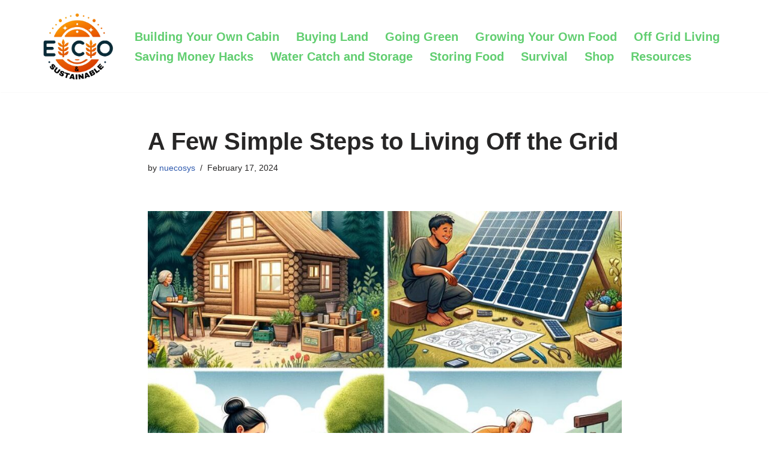

--- FILE ---
content_type: text/html; charset=UTF-8
request_url: https://ecoandsustainable.com/a-few-simple-steps-to-living-off-the-grid/
body_size: 29990
content:
<!DOCTYPE html>
<html lang="en-US" prefix="og: https://ogp.me/ns#">

<head>
	
	<meta charset="UTF-8">
	<meta name="viewport" content="width=device-width, initial-scale=1, minimum-scale=1">
	<link rel="profile" href="http://gmpg.org/xfn/11">
		
<!-- Search Engine Optimization by Rank Math PRO - https://rankmath.com/ -->
<title>A Few Simple Steps to Living Off the Grid - Eco Sustainable</title>
<meta name="description" content="Discovering a few simple steps to living off the grid isn&#039;t just a daydream for those pining for a simpler, more sustainable way of life-it&#039;s now an"/>
<meta name="robots" content="index, follow, max-snippet:-1, max-video-preview:-1, max-image-preview:large"/>
<link rel="canonical" href="https://ecoandsustainable.com/a-few-simple-steps-to-living-off-the-grid/" />
<meta property="og:locale" content="en_US" />
<meta property="og:type" content="article" />
<meta property="og:title" content="A Few Simple Steps to Living Off the Grid - Eco Sustainable" />
<meta property="og:description" content="Discovering a few simple steps to living off the grid isn&#039;t just a daydream for those pining for a simpler, more sustainable way of life-it&#039;s now an" />
<meta property="og:url" content="https://ecoandsustainable.com/a-few-simple-steps-to-living-off-the-grid/" />
<meta property="og:site_name" content="Eco Sustainable" />
<meta property="article:tag" content="affordable building" />
<meta property="article:section" content="Off Grid" />
<meta property="og:image" content="https://ecoandsustainable.com/wp-content/uploads/2024/02/a-few-simple-steps-to-living-off-the-grid-0.jpg" />
<meta property="og:image:secure_url" content="https://ecoandsustainable.com/wp-content/uploads/2024/02/a-few-simple-steps-to-living-off-the-grid-0.jpg" />
<meta property="og:image:width" content="1024" />
<meta property="og:image:height" content="1024" />
<meta property="og:image:alt" content="Discover A Few Simple Steps to Living Off the Grid for a sustainable, independent lifestyle" />
<meta property="og:image:type" content="image/jpeg" />
<meta property="article:published_time" content="2024-02-17T08:00:49+00:00" />
<meta name="twitter:card" content="summary_large_image" />
<meta name="twitter:title" content="A Few Simple Steps to Living Off the Grid - Eco Sustainable" />
<meta name="twitter:description" content="Discovering a few simple steps to living off the grid isn&#039;t just a daydream for those pining for a simpler, more sustainable way of life-it&#039;s now an" />
<meta name="twitter:image" content="https://ecoandsustainable.com/wp-content/uploads/2024/02/a-few-simple-steps-to-living-off-the-grid-0.jpg" />
<meta name="twitter:label1" content="Written by" />
<meta name="twitter:data1" content="nuecosys" />
<meta name="twitter:label2" content="Time to read" />
<meta name="twitter:data2" content="26 minutes" />
<script type="application/ld+json" class="rank-math-schema-pro">{"@context":"https://schema.org","@graph":[{"@type":"Organization","@id":"https://ecoandsustainable.com/#organization","name":"Eco Sustainable"},{"@type":"WebSite","@id":"https://ecoandsustainable.com/#website","url":"https://ecoandsustainable.com","name":"Eco Sustainable","publisher":{"@id":"https://ecoandsustainable.com/#organization"},"inLanguage":"en-US"},{"@type":"ImageObject","@id":"https://ecoandsustainable.com/wp-content/uploads/2024/02/a-few-simple-steps-to-living-off-the-grid-0.jpg","url":"https://ecoandsustainable.com/wp-content/uploads/2024/02/a-few-simple-steps-to-living-off-the-grid-0.jpg","width":"1024","height":"1024","caption":"Discover A Few Simple Steps to Living Off the Grid for a sustainable, independent lifestyle","inLanguage":"en-US"},{"@type":"WebPage","@id":"https://ecoandsustainable.com/a-few-simple-steps-to-living-off-the-grid/#webpage","url":"https://ecoandsustainable.com/a-few-simple-steps-to-living-off-the-grid/","name":"A Few Simple Steps to Living Off the Grid - Eco Sustainable","datePublished":"2024-02-17T08:00:49+00:00","dateModified":"2024-02-17T08:00:49+00:00","isPartOf":{"@id":"https://ecoandsustainable.com/#website"},"primaryImageOfPage":{"@id":"https://ecoandsustainable.com/wp-content/uploads/2024/02/a-few-simple-steps-to-living-off-the-grid-0.jpg"},"inLanguage":"en-US"},{"@type":"Person","@id":"https://ecoandsustainable.com/author/nuecosys/","name":"nuecosys","url":"https://ecoandsustainable.com/author/nuecosys/","image":{"@type":"ImageObject","@id":"https://secure.gravatar.com/avatar/88d2ef11d7859632451d750ca75eed17?s=96&amp;d=mm&amp;r=g","url":"https://secure.gravatar.com/avatar/88d2ef11d7859632451d750ca75eed17?s=96&amp;d=mm&amp;r=g","caption":"nuecosys","inLanguage":"en-US"},"worksFor":{"@id":"https://ecoandsustainable.com/#organization"}},{"@type":"BlogPosting","headline":"A Few Simple Steps to Living Off the Grid - Eco Sustainable","datePublished":"2024-02-17T08:00:49+00:00","dateModified":"2024-02-17T08:00:49+00:00","articleSection":"Off Grid","author":{"@id":"https://ecoandsustainable.com/author/nuecosys/","name":"nuecosys"},"publisher":{"@id":"https://ecoandsustainable.com/#organization"},"description":"Discovering a few simple steps to living off the grid isn&#039;t just a daydream for those pining for a simpler, more sustainable way of life-it&#039;s now an","name":"A Few Simple Steps to Living Off the Grid - Eco Sustainable","@id":"https://ecoandsustainable.com/a-few-simple-steps-to-living-off-the-grid/#richSnippet","isPartOf":{"@id":"https://ecoandsustainable.com/a-few-simple-steps-to-living-off-the-grid/#webpage"},"image":{"@id":"https://ecoandsustainable.com/wp-content/uploads/2024/02/a-few-simple-steps-to-living-off-the-grid-0.jpg"},"inLanguage":"en-US","mainEntityOfPage":{"@id":"https://ecoandsustainable.com/a-few-simple-steps-to-living-off-the-grid/#webpage"}}]}</script>
<!-- /Rank Math WordPress SEO plugin -->

<link rel="alternate" type="application/rss+xml" title="Eco Sustainable &raquo; Feed" href="https://ecoandsustainable.com/feed/" />
<link rel="alternate" type="application/rss+xml" title="Eco Sustainable &raquo; Comments Feed" href="https://ecoandsustainable.com/comments/feed/" />
		<!-- This site uses the Google Analytics by MonsterInsights plugin v9.11.1 - Using Analytics tracking - https://www.monsterinsights.com/ -->
							<script src="//www.googletagmanager.com/gtag/js?id=G-YQ41C2JRK3"  data-cfasync="false" data-wpfc-render="false" async></script>
			<script data-cfasync="false" data-wpfc-render="false">
				var mi_version = '9.11.1';
				var mi_track_user = true;
				var mi_no_track_reason = '';
								var MonsterInsightsDefaultLocations = {"page_location":"https:\/\/ecoandsustainable.com\/a-few-simple-steps-to-living-off-the-grid\/"};
								if ( typeof MonsterInsightsPrivacyGuardFilter === 'function' ) {
					var MonsterInsightsLocations = (typeof MonsterInsightsExcludeQuery === 'object') ? MonsterInsightsPrivacyGuardFilter( MonsterInsightsExcludeQuery ) : MonsterInsightsPrivacyGuardFilter( MonsterInsightsDefaultLocations );
				} else {
					var MonsterInsightsLocations = (typeof MonsterInsightsExcludeQuery === 'object') ? MonsterInsightsExcludeQuery : MonsterInsightsDefaultLocations;
				}

								var disableStrs = [
										'ga-disable-G-YQ41C2JRK3',
									];

				/* Function to detect opted out users */
				function __gtagTrackerIsOptedOut() {
					for (var index = 0; index < disableStrs.length; index++) {
						if (document.cookie.indexOf(disableStrs[index] + '=true') > -1) {
							return true;
						}
					}

					return false;
				}

				/* Disable tracking if the opt-out cookie exists. */
				if (__gtagTrackerIsOptedOut()) {
					for (var index = 0; index < disableStrs.length; index++) {
						window[disableStrs[index]] = true;
					}
				}

				/* Opt-out function */
				function __gtagTrackerOptout() {
					for (var index = 0; index < disableStrs.length; index++) {
						document.cookie = disableStrs[index] + '=true; expires=Thu, 31 Dec 2099 23:59:59 UTC; path=/';
						window[disableStrs[index]] = true;
					}
				}

				if ('undefined' === typeof gaOptout) {
					function gaOptout() {
						__gtagTrackerOptout();
					}
				}
								window.dataLayer = window.dataLayer || [];

				window.MonsterInsightsDualTracker = {
					helpers: {},
					trackers: {},
				};
				if (mi_track_user) {
					function __gtagDataLayer() {
						dataLayer.push(arguments);
					}

					function __gtagTracker(type, name, parameters) {
						if (!parameters) {
							parameters = {};
						}

						if (parameters.send_to) {
							__gtagDataLayer.apply(null, arguments);
							return;
						}

						if (type === 'event') {
														parameters.send_to = monsterinsights_frontend.v4_id;
							var hookName = name;
							if (typeof parameters['event_category'] !== 'undefined') {
								hookName = parameters['event_category'] + ':' + name;
							}

							if (typeof MonsterInsightsDualTracker.trackers[hookName] !== 'undefined') {
								MonsterInsightsDualTracker.trackers[hookName](parameters);
							} else {
								__gtagDataLayer('event', name, parameters);
							}
							
						} else {
							__gtagDataLayer.apply(null, arguments);
						}
					}

					__gtagTracker('js', new Date());
					__gtagTracker('set', {
						'developer_id.dZGIzZG': true,
											});
					if ( MonsterInsightsLocations.page_location ) {
						__gtagTracker('set', MonsterInsightsLocations);
					}
										__gtagTracker('config', 'G-YQ41C2JRK3', {"forceSSL":"true","link_attribution":"true"} );
										window.gtag = __gtagTracker;										(function () {
						/* https://developers.google.com/analytics/devguides/collection/analyticsjs/ */
						/* ga and __gaTracker compatibility shim. */
						var noopfn = function () {
							return null;
						};
						var newtracker = function () {
							return new Tracker();
						};
						var Tracker = function () {
							return null;
						};
						var p = Tracker.prototype;
						p.get = noopfn;
						p.set = noopfn;
						p.send = function () {
							var args = Array.prototype.slice.call(arguments);
							args.unshift('send');
							__gaTracker.apply(null, args);
						};
						var __gaTracker = function () {
							var len = arguments.length;
							if (len === 0) {
								return;
							}
							var f = arguments[len - 1];
							if (typeof f !== 'object' || f === null || typeof f.hitCallback !== 'function') {
								if ('send' === arguments[0]) {
									var hitConverted, hitObject = false, action;
									if ('event' === arguments[1]) {
										if ('undefined' !== typeof arguments[3]) {
											hitObject = {
												'eventAction': arguments[3],
												'eventCategory': arguments[2],
												'eventLabel': arguments[4],
												'value': arguments[5] ? arguments[5] : 1,
											}
										}
									}
									if ('pageview' === arguments[1]) {
										if ('undefined' !== typeof arguments[2]) {
											hitObject = {
												'eventAction': 'page_view',
												'page_path': arguments[2],
											}
										}
									}
									if (typeof arguments[2] === 'object') {
										hitObject = arguments[2];
									}
									if (typeof arguments[5] === 'object') {
										Object.assign(hitObject, arguments[5]);
									}
									if ('undefined' !== typeof arguments[1].hitType) {
										hitObject = arguments[1];
										if ('pageview' === hitObject.hitType) {
											hitObject.eventAction = 'page_view';
										}
									}
									if (hitObject) {
										action = 'timing' === arguments[1].hitType ? 'timing_complete' : hitObject.eventAction;
										hitConverted = mapArgs(hitObject);
										__gtagTracker('event', action, hitConverted);
									}
								}
								return;
							}

							function mapArgs(args) {
								var arg, hit = {};
								var gaMap = {
									'eventCategory': 'event_category',
									'eventAction': 'event_action',
									'eventLabel': 'event_label',
									'eventValue': 'event_value',
									'nonInteraction': 'non_interaction',
									'timingCategory': 'event_category',
									'timingVar': 'name',
									'timingValue': 'value',
									'timingLabel': 'event_label',
									'page': 'page_path',
									'location': 'page_location',
									'title': 'page_title',
									'referrer' : 'page_referrer',
								};
								for (arg in args) {
																		if (!(!args.hasOwnProperty(arg) || !gaMap.hasOwnProperty(arg))) {
										hit[gaMap[arg]] = args[arg];
									} else {
										hit[arg] = args[arg];
									}
								}
								return hit;
							}

							try {
								f.hitCallback();
							} catch (ex) {
							}
						};
						__gaTracker.create = newtracker;
						__gaTracker.getByName = newtracker;
						__gaTracker.getAll = function () {
							return [];
						};
						__gaTracker.remove = noopfn;
						__gaTracker.loaded = true;
						window['__gaTracker'] = __gaTracker;
					})();
									} else {
										console.log("");
					(function () {
						function __gtagTracker() {
							return null;
						}

						window['__gtagTracker'] = __gtagTracker;
						window['gtag'] = __gtagTracker;
					})();
									}
			</script>
							<!-- / Google Analytics by MonsterInsights -->
		<script>
window._wpemojiSettings = {"baseUrl":"https:\/\/s.w.org\/images\/core\/emoji\/15.0.3\/72x72\/","ext":".png","svgUrl":"https:\/\/s.w.org\/images\/core\/emoji\/15.0.3\/svg\/","svgExt":".svg","source":{"concatemoji":"https:\/\/ecoandsustainable.com\/wp-includes\/js\/wp-emoji-release.min.js?ver=6.6.2"}};
/*! This file is auto-generated */
!function(i,n){var o,s,e;function c(e){try{var t={supportTests:e,timestamp:(new Date).valueOf()};sessionStorage.setItem(o,JSON.stringify(t))}catch(e){}}function p(e,t,n){e.clearRect(0,0,e.canvas.width,e.canvas.height),e.fillText(t,0,0);var t=new Uint32Array(e.getImageData(0,0,e.canvas.width,e.canvas.height).data),r=(e.clearRect(0,0,e.canvas.width,e.canvas.height),e.fillText(n,0,0),new Uint32Array(e.getImageData(0,0,e.canvas.width,e.canvas.height).data));return t.every(function(e,t){return e===r[t]})}function u(e,t,n){switch(t){case"flag":return n(e,"\ud83c\udff3\ufe0f\u200d\u26a7\ufe0f","\ud83c\udff3\ufe0f\u200b\u26a7\ufe0f")?!1:!n(e,"\ud83c\uddfa\ud83c\uddf3","\ud83c\uddfa\u200b\ud83c\uddf3")&&!n(e,"\ud83c\udff4\udb40\udc67\udb40\udc62\udb40\udc65\udb40\udc6e\udb40\udc67\udb40\udc7f","\ud83c\udff4\u200b\udb40\udc67\u200b\udb40\udc62\u200b\udb40\udc65\u200b\udb40\udc6e\u200b\udb40\udc67\u200b\udb40\udc7f");case"emoji":return!n(e,"\ud83d\udc26\u200d\u2b1b","\ud83d\udc26\u200b\u2b1b")}return!1}function f(e,t,n){var r="undefined"!=typeof WorkerGlobalScope&&self instanceof WorkerGlobalScope?new OffscreenCanvas(300,150):i.createElement("canvas"),a=r.getContext("2d",{willReadFrequently:!0}),o=(a.textBaseline="top",a.font="600 32px Arial",{});return e.forEach(function(e){o[e]=t(a,e,n)}),o}function t(e){var t=i.createElement("script");t.src=e,t.defer=!0,i.head.appendChild(t)}"undefined"!=typeof Promise&&(o="wpEmojiSettingsSupports",s=["flag","emoji"],n.supports={everything:!0,everythingExceptFlag:!0},e=new Promise(function(e){i.addEventListener("DOMContentLoaded",e,{once:!0})}),new Promise(function(t){var n=function(){try{var e=JSON.parse(sessionStorage.getItem(o));if("object"==typeof e&&"number"==typeof e.timestamp&&(new Date).valueOf()<e.timestamp+604800&&"object"==typeof e.supportTests)return e.supportTests}catch(e){}return null}();if(!n){if("undefined"!=typeof Worker&&"undefined"!=typeof OffscreenCanvas&&"undefined"!=typeof URL&&URL.createObjectURL&&"undefined"!=typeof Blob)try{var e="postMessage("+f.toString()+"("+[JSON.stringify(s),u.toString(),p.toString()].join(",")+"));",r=new Blob([e],{type:"text/javascript"}),a=new Worker(URL.createObjectURL(r),{name:"wpTestEmojiSupports"});return void(a.onmessage=function(e){c(n=e.data),a.terminate(),t(n)})}catch(e){}c(n=f(s,u,p))}t(n)}).then(function(e){for(var t in e)n.supports[t]=e[t],n.supports.everything=n.supports.everything&&n.supports[t],"flag"!==t&&(n.supports.everythingExceptFlag=n.supports.everythingExceptFlag&&n.supports[t]);n.supports.everythingExceptFlag=n.supports.everythingExceptFlag&&!n.supports.flag,n.DOMReady=!1,n.readyCallback=function(){n.DOMReady=!0}}).then(function(){return e}).then(function(){var e;n.supports.everything||(n.readyCallback(),(e=n.source||{}).concatemoji?t(e.concatemoji):e.wpemoji&&e.twemoji&&(t(e.twemoji),t(e.wpemoji)))}))}((window,document),window._wpemojiSettings);
</script>

<style id='wp-emoji-styles-inline-css'>

	img.wp-smiley, img.emoji {
		display: inline !important;
		border: none !important;
		box-shadow: none !important;
		height: 1em !important;
		width: 1em !important;
		margin: 0 0.07em !important;
		vertical-align: -0.1em !important;
		background: none !important;
		padding: 0 !important;
	}
</style>
<link rel='stylesheet' id='wp-block-library-css' href='https://ecoandsustainable.com/wp-includes/css/dist/block-library/style.min.css?ver=6.6.2' media='all' />
<style id='classic-theme-styles-inline-css'>
/*! This file is auto-generated */
.wp-block-button__link{color:#fff;background-color:#32373c;border-radius:9999px;box-shadow:none;text-decoration:none;padding:calc(.667em + 2px) calc(1.333em + 2px);font-size:1.125em}.wp-block-file__button{background:#32373c;color:#fff;text-decoration:none}
</style>
<style id='global-styles-inline-css'>
:root{--wp--preset--aspect-ratio--square: 1;--wp--preset--aspect-ratio--4-3: 4/3;--wp--preset--aspect-ratio--3-4: 3/4;--wp--preset--aspect-ratio--3-2: 3/2;--wp--preset--aspect-ratio--2-3: 2/3;--wp--preset--aspect-ratio--16-9: 16/9;--wp--preset--aspect-ratio--9-16: 9/16;--wp--preset--color--black: #000000;--wp--preset--color--cyan-bluish-gray: #abb8c3;--wp--preset--color--white: #ffffff;--wp--preset--color--pale-pink: #f78da7;--wp--preset--color--vivid-red: #cf2e2e;--wp--preset--color--luminous-vivid-orange: #ff6900;--wp--preset--color--luminous-vivid-amber: #fcb900;--wp--preset--color--light-green-cyan: #7bdcb5;--wp--preset--color--vivid-green-cyan: #00d084;--wp--preset--color--pale-cyan-blue: #8ed1fc;--wp--preset--color--vivid-cyan-blue: #0693e3;--wp--preset--color--vivid-purple: #9b51e0;--wp--preset--color--neve-link-color: var(--nv-primary-accent);--wp--preset--color--neve-link-hover-color: var(--nv-secondary-accent);--wp--preset--color--nv-site-bg: var(--nv-site-bg);--wp--preset--color--nv-light-bg: var(--nv-light-bg);--wp--preset--color--nv-dark-bg: var(--nv-dark-bg);--wp--preset--color--neve-text-color: var(--nv-text-color);--wp--preset--color--nv-text-dark-bg: var(--nv-text-dark-bg);--wp--preset--color--nv-c-1: var(--nv-c-1);--wp--preset--color--nv-c-2: var(--nv-c-2);--wp--preset--gradient--vivid-cyan-blue-to-vivid-purple: linear-gradient(135deg,rgba(6,147,227,1) 0%,rgb(155,81,224) 100%);--wp--preset--gradient--light-green-cyan-to-vivid-green-cyan: linear-gradient(135deg,rgb(122,220,180) 0%,rgb(0,208,130) 100%);--wp--preset--gradient--luminous-vivid-amber-to-luminous-vivid-orange: linear-gradient(135deg,rgba(252,185,0,1) 0%,rgba(255,105,0,1) 100%);--wp--preset--gradient--luminous-vivid-orange-to-vivid-red: linear-gradient(135deg,rgba(255,105,0,1) 0%,rgb(207,46,46) 100%);--wp--preset--gradient--very-light-gray-to-cyan-bluish-gray: linear-gradient(135deg,rgb(238,238,238) 0%,rgb(169,184,195) 100%);--wp--preset--gradient--cool-to-warm-spectrum: linear-gradient(135deg,rgb(74,234,220) 0%,rgb(151,120,209) 20%,rgb(207,42,186) 40%,rgb(238,44,130) 60%,rgb(251,105,98) 80%,rgb(254,248,76) 100%);--wp--preset--gradient--blush-light-purple: linear-gradient(135deg,rgb(255,206,236) 0%,rgb(152,150,240) 100%);--wp--preset--gradient--blush-bordeaux: linear-gradient(135deg,rgb(254,205,165) 0%,rgb(254,45,45) 50%,rgb(107,0,62) 100%);--wp--preset--gradient--luminous-dusk: linear-gradient(135deg,rgb(255,203,112) 0%,rgb(199,81,192) 50%,rgb(65,88,208) 100%);--wp--preset--gradient--pale-ocean: linear-gradient(135deg,rgb(255,245,203) 0%,rgb(182,227,212) 50%,rgb(51,167,181) 100%);--wp--preset--gradient--electric-grass: linear-gradient(135deg,rgb(202,248,128) 0%,rgb(113,206,126) 100%);--wp--preset--gradient--midnight: linear-gradient(135deg,rgb(2,3,129) 0%,rgb(40,116,252) 100%);--wp--preset--font-size--small: 13px;--wp--preset--font-size--medium: 20px;--wp--preset--font-size--large: 36px;--wp--preset--font-size--x-large: 42px;--wp--preset--spacing--20: 0.44rem;--wp--preset--spacing--30: 0.67rem;--wp--preset--spacing--40: 1rem;--wp--preset--spacing--50: 1.5rem;--wp--preset--spacing--60: 2.25rem;--wp--preset--spacing--70: 3.38rem;--wp--preset--spacing--80: 5.06rem;--wp--preset--shadow--natural: 6px 6px 9px rgba(0, 0, 0, 0.2);--wp--preset--shadow--deep: 12px 12px 50px rgba(0, 0, 0, 0.4);--wp--preset--shadow--sharp: 6px 6px 0px rgba(0, 0, 0, 0.2);--wp--preset--shadow--outlined: 6px 6px 0px -3px rgba(255, 255, 255, 1), 6px 6px rgba(0, 0, 0, 1);--wp--preset--shadow--crisp: 6px 6px 0px rgba(0, 0, 0, 1);}:where(.is-layout-flex){gap: 0.5em;}:where(.is-layout-grid){gap: 0.5em;}body .is-layout-flex{display: flex;}.is-layout-flex{flex-wrap: wrap;align-items: center;}.is-layout-flex > :is(*, div){margin: 0;}body .is-layout-grid{display: grid;}.is-layout-grid > :is(*, div){margin: 0;}:where(.wp-block-columns.is-layout-flex){gap: 2em;}:where(.wp-block-columns.is-layout-grid){gap: 2em;}:where(.wp-block-post-template.is-layout-flex){gap: 1.25em;}:where(.wp-block-post-template.is-layout-grid){gap: 1.25em;}.has-black-color{color: var(--wp--preset--color--black) !important;}.has-cyan-bluish-gray-color{color: var(--wp--preset--color--cyan-bluish-gray) !important;}.has-white-color{color: var(--wp--preset--color--white) !important;}.has-pale-pink-color{color: var(--wp--preset--color--pale-pink) !important;}.has-vivid-red-color{color: var(--wp--preset--color--vivid-red) !important;}.has-luminous-vivid-orange-color{color: var(--wp--preset--color--luminous-vivid-orange) !important;}.has-luminous-vivid-amber-color{color: var(--wp--preset--color--luminous-vivid-amber) !important;}.has-light-green-cyan-color{color: var(--wp--preset--color--light-green-cyan) !important;}.has-vivid-green-cyan-color{color: var(--wp--preset--color--vivid-green-cyan) !important;}.has-pale-cyan-blue-color{color: var(--wp--preset--color--pale-cyan-blue) !important;}.has-vivid-cyan-blue-color{color: var(--wp--preset--color--vivid-cyan-blue) !important;}.has-vivid-purple-color{color: var(--wp--preset--color--vivid-purple) !important;}.has-neve-link-color-color{color: var(--wp--preset--color--neve-link-color) !important;}.has-neve-link-hover-color-color{color: var(--wp--preset--color--neve-link-hover-color) !important;}.has-nv-site-bg-color{color: var(--wp--preset--color--nv-site-bg) !important;}.has-nv-light-bg-color{color: var(--wp--preset--color--nv-light-bg) !important;}.has-nv-dark-bg-color{color: var(--wp--preset--color--nv-dark-bg) !important;}.has-neve-text-color-color{color: var(--wp--preset--color--neve-text-color) !important;}.has-nv-text-dark-bg-color{color: var(--wp--preset--color--nv-text-dark-bg) !important;}.has-nv-c-1-color{color: var(--wp--preset--color--nv-c-1) !important;}.has-nv-c-2-color{color: var(--wp--preset--color--nv-c-2) !important;}.has-black-background-color{background-color: var(--wp--preset--color--black) !important;}.has-cyan-bluish-gray-background-color{background-color: var(--wp--preset--color--cyan-bluish-gray) !important;}.has-white-background-color{background-color: var(--wp--preset--color--white) !important;}.has-pale-pink-background-color{background-color: var(--wp--preset--color--pale-pink) !important;}.has-vivid-red-background-color{background-color: var(--wp--preset--color--vivid-red) !important;}.has-luminous-vivid-orange-background-color{background-color: var(--wp--preset--color--luminous-vivid-orange) !important;}.has-luminous-vivid-amber-background-color{background-color: var(--wp--preset--color--luminous-vivid-amber) !important;}.has-light-green-cyan-background-color{background-color: var(--wp--preset--color--light-green-cyan) !important;}.has-vivid-green-cyan-background-color{background-color: var(--wp--preset--color--vivid-green-cyan) !important;}.has-pale-cyan-blue-background-color{background-color: var(--wp--preset--color--pale-cyan-blue) !important;}.has-vivid-cyan-blue-background-color{background-color: var(--wp--preset--color--vivid-cyan-blue) !important;}.has-vivid-purple-background-color{background-color: var(--wp--preset--color--vivid-purple) !important;}.has-neve-link-color-background-color{background-color: var(--wp--preset--color--neve-link-color) !important;}.has-neve-link-hover-color-background-color{background-color: var(--wp--preset--color--neve-link-hover-color) !important;}.has-nv-site-bg-background-color{background-color: var(--wp--preset--color--nv-site-bg) !important;}.has-nv-light-bg-background-color{background-color: var(--wp--preset--color--nv-light-bg) !important;}.has-nv-dark-bg-background-color{background-color: var(--wp--preset--color--nv-dark-bg) !important;}.has-neve-text-color-background-color{background-color: var(--wp--preset--color--neve-text-color) !important;}.has-nv-text-dark-bg-background-color{background-color: var(--wp--preset--color--nv-text-dark-bg) !important;}.has-nv-c-1-background-color{background-color: var(--wp--preset--color--nv-c-1) !important;}.has-nv-c-2-background-color{background-color: var(--wp--preset--color--nv-c-2) !important;}.has-black-border-color{border-color: var(--wp--preset--color--black) !important;}.has-cyan-bluish-gray-border-color{border-color: var(--wp--preset--color--cyan-bluish-gray) !important;}.has-white-border-color{border-color: var(--wp--preset--color--white) !important;}.has-pale-pink-border-color{border-color: var(--wp--preset--color--pale-pink) !important;}.has-vivid-red-border-color{border-color: var(--wp--preset--color--vivid-red) !important;}.has-luminous-vivid-orange-border-color{border-color: var(--wp--preset--color--luminous-vivid-orange) !important;}.has-luminous-vivid-amber-border-color{border-color: var(--wp--preset--color--luminous-vivid-amber) !important;}.has-light-green-cyan-border-color{border-color: var(--wp--preset--color--light-green-cyan) !important;}.has-vivid-green-cyan-border-color{border-color: var(--wp--preset--color--vivid-green-cyan) !important;}.has-pale-cyan-blue-border-color{border-color: var(--wp--preset--color--pale-cyan-blue) !important;}.has-vivid-cyan-blue-border-color{border-color: var(--wp--preset--color--vivid-cyan-blue) !important;}.has-vivid-purple-border-color{border-color: var(--wp--preset--color--vivid-purple) !important;}.has-neve-link-color-border-color{border-color: var(--wp--preset--color--neve-link-color) !important;}.has-neve-link-hover-color-border-color{border-color: var(--wp--preset--color--neve-link-hover-color) !important;}.has-nv-site-bg-border-color{border-color: var(--wp--preset--color--nv-site-bg) !important;}.has-nv-light-bg-border-color{border-color: var(--wp--preset--color--nv-light-bg) !important;}.has-nv-dark-bg-border-color{border-color: var(--wp--preset--color--nv-dark-bg) !important;}.has-neve-text-color-border-color{border-color: var(--wp--preset--color--neve-text-color) !important;}.has-nv-text-dark-bg-border-color{border-color: var(--wp--preset--color--nv-text-dark-bg) !important;}.has-nv-c-1-border-color{border-color: var(--wp--preset--color--nv-c-1) !important;}.has-nv-c-2-border-color{border-color: var(--wp--preset--color--nv-c-2) !important;}.has-vivid-cyan-blue-to-vivid-purple-gradient-background{background: var(--wp--preset--gradient--vivid-cyan-blue-to-vivid-purple) !important;}.has-light-green-cyan-to-vivid-green-cyan-gradient-background{background: var(--wp--preset--gradient--light-green-cyan-to-vivid-green-cyan) !important;}.has-luminous-vivid-amber-to-luminous-vivid-orange-gradient-background{background: var(--wp--preset--gradient--luminous-vivid-amber-to-luminous-vivid-orange) !important;}.has-luminous-vivid-orange-to-vivid-red-gradient-background{background: var(--wp--preset--gradient--luminous-vivid-orange-to-vivid-red) !important;}.has-very-light-gray-to-cyan-bluish-gray-gradient-background{background: var(--wp--preset--gradient--very-light-gray-to-cyan-bluish-gray) !important;}.has-cool-to-warm-spectrum-gradient-background{background: var(--wp--preset--gradient--cool-to-warm-spectrum) !important;}.has-blush-light-purple-gradient-background{background: var(--wp--preset--gradient--blush-light-purple) !important;}.has-blush-bordeaux-gradient-background{background: var(--wp--preset--gradient--blush-bordeaux) !important;}.has-luminous-dusk-gradient-background{background: var(--wp--preset--gradient--luminous-dusk) !important;}.has-pale-ocean-gradient-background{background: var(--wp--preset--gradient--pale-ocean) !important;}.has-electric-grass-gradient-background{background: var(--wp--preset--gradient--electric-grass) !important;}.has-midnight-gradient-background{background: var(--wp--preset--gradient--midnight) !important;}.has-small-font-size{font-size: var(--wp--preset--font-size--small) !important;}.has-medium-font-size{font-size: var(--wp--preset--font-size--medium) !important;}.has-large-font-size{font-size: var(--wp--preset--font-size--large) !important;}.has-x-large-font-size{font-size: var(--wp--preset--font-size--x-large) !important;}
:where(.wp-block-post-template.is-layout-flex){gap: 1.25em;}:where(.wp-block-post-template.is-layout-grid){gap: 1.25em;}
:where(.wp-block-columns.is-layout-flex){gap: 2em;}:where(.wp-block-columns.is-layout-grid){gap: 2em;}
:root :where(.wp-block-pullquote){font-size: 1.5em;line-height: 1.6;}
</style>
<link rel='stylesheet' id='contact-form-7-css' href='https://ecoandsustainable.com/wp-content/plugins/contact-form-7/includes/css/styles.css?ver=6.0.6' media='all' />
<link rel='stylesheet' id='woocommerce-layout-css' href='https://ecoandsustainable.com/wp-content/plugins/woocommerce/assets/css/woocommerce-layout.css?ver=9.8.6' media='all' />
<style id='woocommerce-layout-inline-css'>

	.infinite-scroll .woocommerce-pagination {
		display: none;
	}
</style>
<link rel='stylesheet' id='woocommerce-smallscreen-css' href='https://ecoandsustainable.com/wp-content/plugins/woocommerce/assets/css/woocommerce-smallscreen.css?ver=9.8.6' media='only screen and (max-width: 768px)' />
<link rel='stylesheet' id='woocommerce-general-css' href='https://ecoandsustainable.com/wp-content/plugins/woocommerce/assets/css/woocommerce.css?ver=9.8.6' media='all' />
<style id='woocommerce-inline-inline-css'>
.woocommerce form .form-row .required { visibility: visible; }
</style>
<link rel='stylesheet' id='brands-styles-css' href='https://ecoandsustainable.com/wp-content/plugins/woocommerce/assets/css/brands.css?ver=9.8.6' media='all' />
<link rel='stylesheet' id='neve-woocommerce-css' href='https://ecoandsustainable.com/wp-content/themes/neve/assets/css/woocommerce.min.css?ver=3.8.13' media='all' />
<link rel='stylesheet' id='neve-style-css' href='https://ecoandsustainable.com/wp-content/themes/neve/style-main-new.min.css?ver=3.8.13' media='all' />
<style id='neve-style-inline-css'>
.nv-meta-list li.meta:not(:last-child):after { content:"/" }.nv-meta-list .no-mobile{
			display:none;
		}.nv-meta-list li.last::after{
			content: ""!important;
		}@media (min-width: 769px) {
			.nv-meta-list .no-mobile {
				display: inline-block;
			}
			.nv-meta-list li.last:not(:last-child)::after {
		 		content: "/" !important;
			}
		}
 :root{ --container: 748px;--postwidth:100%; --primarybtnbg: var(--nv-primary-accent); --primarybtnhoverbg: var(--nv-primary-accent); --primarybtncolor: #fff; --secondarybtncolor: var(--nv-primary-accent); --primarybtnhovercolor: #fff; --secondarybtnhovercolor: var(--nv-primary-accent);--primarybtnborderradius:3px;--secondarybtnborderradius:3px;--secondarybtnborderwidth:3px;--btnpadding:13px 15px;--primarybtnpadding:13px 15px;--secondarybtnpadding:calc(13px - 3px) calc(15px - 3px); --bodyfontfamily: Arial,Helvetica,sans-serif; --bodyfontsize: 15px; --bodylineheight: 1.6; --bodyletterspacing: 0px; --bodyfontweight: 400; --h1fontsize: 36px; --h1fontweight: 700; --h1lineheight: 1.2; --h1letterspacing: 0px; --h1texttransform: none; --h2fontsize: 28px; --h2fontweight: 700; --h2lineheight: 1.3; --h2letterspacing: 0px; --h2texttransform: none; --h3fontsize: 24px; --h3fontweight: 700; --h3lineheight: 1.4; --h3letterspacing: 0px; --h3texttransform: none; --h4fontsize: 20px; --h4fontweight: 700; --h4lineheight: 1.6; --h4letterspacing: 0px; --h4texttransform: none; --h5fontsize: 16px; --h5fontweight: 700; --h5lineheight: 1.6; --h5letterspacing: 0px; --h5texttransform: none; --h6fontsize: 14px; --h6fontweight: 700; --h6lineheight: 1.6; --h6letterspacing: 0px; --h6texttransform: none;--formfieldborderwidth:2px;--formfieldborderradius:3px; --formfieldbgcolor: var(--nv-site-bg); --formfieldbordercolor: #dddddd; --formfieldcolor: var(--nv-text-color);--formfieldpadding:10px 12px; } .single-post-container .alignfull > [class*="__inner-container"], .single-post-container .alignwide > [class*="__inner-container"]{ max-width:718px } .single-product .alignfull > [class*="__inner-container"], .single-product .alignwide > [class*="__inner-container"]{ max-width:718px } .nv-meta-list{ --avatarsize: 20px; } .single .nv-meta-list{ --avatarsize: 20px; } .nv-post-cover{ --height: 250px;--padding:40px 15px;--justify: flex-start; --textalign: left; --valign: center; } .nv-post-cover .nv-title-meta-wrap, .nv-page-title-wrap, .entry-header{ --textalign: left; } .nv-is-boxed.nv-title-meta-wrap{ --padding:40px 15px; --bgcolor: var(--nv-dark-bg); } .nv-overlay{ --opacity: 50; --blendmode: normal; } .nv-is-boxed.nv-comments-wrap{ --padding:20px; } .nv-is-boxed.comment-respond{ --padding:20px; } .single:not(.single-product), .page{ --c-vspace:0 0 0 0;; } .global-styled{ --bgcolor: var(--nv-site-bg); } .header-top{ --rowbcolor: var(--nv-light-bg); --color: var(--nv-text-color); --bgcolor: var(--nv-site-bg); } .header-main{ --rowbcolor: var(--nv-light-bg); --color: var(--nv-text-color); --bgcolor: var(--nv-site-bg); } .header-bottom{ --rowbcolor: var(--nv-light-bg); --color: var(--nv-text-color); --bgcolor: var(--nv-site-bg); } .header-menu-sidebar-bg{ --justify: flex-start; --textalign: left;--flexg: 1;--wrapdropdownwidth: auto; --color: var(--nv-text-color); --bgcolor: var(--nv-site-bg); } .header-menu-sidebar{ width: 360px; } .builder-item--logo{ --maxwidth: 120px; --fs: 24px;--padding:10px 0;--margin:0; --textalign: left;--justify: flex-start; } .builder-item--nav-icon,.header-menu-sidebar .close-sidebar-panel .navbar-toggle{ --borderradius:0; } .builder-item--nav-icon{ --label-margin:0 5px 0 0;;--padding:10px 15px;--margin:0; } .builder-item--primary-menu{ --hovercolor: var(--nv-secondary-accent); --hovertextcolor: var(--nv-text-color); --activecolor: var(--nv-primary-accent); --spacing: 20px; --height: 25px;--padding:0;--margin:0; --fontsize: 1em; --lineheight: 1.6; --letterspacing: 0px; --fontweight: 500; --texttransform: none; --iconsize: 1em; } .hfg-is-group.has-primary-menu .inherit-ff{ --inheritedfw: 500; } .footer-top-inner .row{ grid-template-columns:2fr 1fr 1fr; --valign: flex-start; } .footer-top{ --rowbcolor: var(--nv-light-bg); --color: #ffffff; --bgcolor: #000000; } .footer-main-inner .row{ grid-template-columns:1fr 1fr 1fr; --valign: flex-start; } .footer-main{ --rowbcolor: var(--nv-light-bg); --color: var(--nv-text-color); --bgcolor: var(--nv-site-bg); } .footer-bottom-inner .row{ grid-template-columns:1fr 1fr 1fr; --valign: flex-start; } .footer-bottom{ --rowbcolor: var(--nv-light-bg); --color: var(--nv-text-dark-bg); --bgcolor: var(--nv-dark-bg); } .builder-item--footer-one-widgets{ --padding:0;--margin:0; --textalign: left;--justify: flex-start; } @media(min-width: 576px){ :root{ --container: 992px;--postwidth:50%;--btnpadding:13px 15px;--primarybtnpadding:13px 15px;--secondarybtnpadding:calc(13px - 3px) calc(15px - 3px); --bodyfontsize: 16px; --bodylineheight: 1.6; --bodyletterspacing: 0px; --h1fontsize: 38px; --h1lineheight: 1.2; --h1letterspacing: 0px; --h2fontsize: 30px; --h2lineheight: 1.2; --h2letterspacing: 0px; --h3fontsize: 26px; --h3lineheight: 1.4; --h3letterspacing: 0px; --h4fontsize: 22px; --h4lineheight: 1.5; --h4letterspacing: 0px; --h5fontsize: 18px; --h5lineheight: 1.6; --h5letterspacing: 0px; --h6fontsize: 14px; --h6lineheight: 1.6; --h6letterspacing: 0px; } .single-post-container .alignfull > [class*="__inner-container"], .single-post-container .alignwide > [class*="__inner-container"]{ max-width:962px } .single-product .alignfull > [class*="__inner-container"], .single-product .alignwide > [class*="__inner-container"]{ max-width:962px } .nv-meta-list{ --avatarsize: 20px; } .single .nv-meta-list{ --avatarsize: 20px; } .nv-post-cover{ --height: 320px;--padding:60px 30px;--justify: flex-start; --textalign: left; --valign: center; } .nv-post-cover .nv-title-meta-wrap, .nv-page-title-wrap, .entry-header{ --textalign: left; } .nv-is-boxed.nv-title-meta-wrap{ --padding:60px 30px; } .nv-is-boxed.nv-comments-wrap{ --padding:30px; } .nv-is-boxed.comment-respond{ --padding:30px; } .single:not(.single-product), .page{ --c-vspace:0 0 0 0;; } .header-menu-sidebar-bg{ --justify: flex-start; --textalign: left;--flexg: 1;--wrapdropdownwidth: auto; } .header-menu-sidebar{ width: 360px; } .builder-item--logo{ --maxwidth: 120px; --fs: 24px;--padding:10px 0;--margin:0; --textalign: left;--justify: flex-start; } .builder-item--nav-icon{ --label-margin:0 5px 0 0;;--padding:10px 15px;--margin:0; } .builder-item--primary-menu{ --spacing: 20px; --height: 25px;--padding:0;--margin:0; --fontsize: 1em; --lineheight: 1.6; --letterspacing: 0px; --iconsize: 1em; } .builder-item--footer-one-widgets{ --padding:0;--margin:0; --textalign: left;--justify: flex-start; } }@media(min-width: 960px){ :root{ --container: 1170px;--postwidth:33.333333333333%;--btnpadding:13px 15px;--primarybtnpadding:13px 15px;--secondarybtnpadding:calc(13px - 3px) calc(15px - 3px); --bodyfontsize: 16px; --bodylineheight: 1.7; --bodyletterspacing: 0px; --h1fontsize: 40px; --h1lineheight: 1.1; --h1letterspacing: 0px; --h2fontsize: 32px; --h2lineheight: 1.2; --h2letterspacing: 0px; --h3fontsize: 28px; --h3lineheight: 1.4; --h3letterspacing: 0px; --h4fontsize: 24px; --h4lineheight: 1.5; --h4letterspacing: 0px; --h5fontsize: 20px; --h5lineheight: 1.6; --h5letterspacing: 0px; --h6fontsize: 16px; --h6lineheight: 1.6; --h6letterspacing: 0px; } body:not(.single):not(.archive):not(.blog):not(.search):not(.error404) .neve-main > .container .col, body.post-type-archive-course .neve-main > .container .col, body.post-type-archive-llms_membership .neve-main > .container .col{ max-width: 100%; } body:not(.single):not(.archive):not(.blog):not(.search):not(.error404) .nv-sidebar-wrap, body.post-type-archive-course .nv-sidebar-wrap, body.post-type-archive-llms_membership .nv-sidebar-wrap{ max-width: 0%; } .neve-main > .archive-container .nv-index-posts.col{ max-width: 100%; } .neve-main > .archive-container .nv-sidebar-wrap{ max-width: 0%; } .neve-main > .single-post-container .nv-single-post-wrap.col{ max-width: 70%; } .single-post-container .alignfull > [class*="__inner-container"], .single-post-container .alignwide > [class*="__inner-container"]{ max-width:789px } .container-fluid.single-post-container .alignfull > [class*="__inner-container"], .container-fluid.single-post-container .alignwide > [class*="__inner-container"]{ max-width:calc(70% + 15px) } .neve-main > .single-post-container .nv-sidebar-wrap{ max-width: 30%; } .archive.woocommerce .neve-main > .shop-container .nv-shop.col{ max-width: 70%; } .archive.woocommerce .neve-main > .shop-container .nv-sidebar-wrap{ max-width: 30%; } .single-product .neve-main > .shop-container .nv-shop.col{ max-width: 100%; } .single-product .alignfull > [class*="__inner-container"], .single-product .alignwide > [class*="__inner-container"]{ max-width:1140px } .single-product .container-fluid .alignfull > [class*="__inner-container"], .single-product .alignwide > [class*="__inner-container"]{ max-width:calc(100% + 15px) } .single-product .neve-main > .shop-container .nv-sidebar-wrap{ max-width: 0%; } .nv-meta-list{ --avatarsize: 20px; } .single .nv-meta-list{ --avatarsize: 20px; } .nv-post-cover{ --height: 400px;--padding:60px 40px;--justify: flex-start; --textalign: left; --valign: center; } .nv-post-cover .nv-title-meta-wrap, .nv-page-title-wrap, .entry-header{ --textalign: left; } .nv-is-boxed.nv-title-meta-wrap{ --padding:60px 40px; } .nv-is-boxed.nv-comments-wrap{ --padding:40px; } .nv-is-boxed.comment-respond{ --padding:40px; } .single:not(.single-product), .page{ --c-vspace:0 0 0 0;; } .header-menu-sidebar-bg{ --justify: flex-start; --textalign: left;--flexg: 1;--wrapdropdownwidth: auto; } .header-menu-sidebar{ width: 360px; } .builder-item--logo{ --maxwidth: 120px; --fs: 24px;--padding:10px 0;--margin:0; --textalign: left;--justify: flex-start; } .builder-item--nav-icon{ --label-margin:0 5px 0 0;;--padding:10px 15px;--margin:0; } .builder-item--primary-menu{ --spacing: 20px; --height: 25px;--padding:0;--margin:0; --fontsize: 1em; --lineheight: 1.6; --letterspacing: 0px; --iconsize: 1em; } .builder-item--footer-one-widgets{ --padding:0;--margin:0; --textalign: center;--justify: center; } }.nv-content-wrap .elementor a:not(.button):not(.wp-block-file__button){ text-decoration: none; }:root{--nv-primary-accent:#2f5aae;--nv-secondary-accent:#2f5aae;--nv-site-bg:#ffffff;--nv-light-bg:#f4f5f7;--nv-dark-bg:#121212;--nv-text-color:#272626;--nv-text-dark-bg:#ffffff;--nv-c-1:#9463ae;--nv-c-2:#be574b;--nv-fallback-ff:Arial, Helvetica, sans-serif;}
:root{--e-global-color-nvprimaryaccent:#2f5aae;--e-global-color-nvsecondaryaccent:#2f5aae;--e-global-color-nvsitebg:#ffffff;--e-global-color-nvlightbg:#f4f5f7;--e-global-color-nvdarkbg:#121212;--e-global-color-nvtextcolor:#272626;--e-global-color-nvtextdarkbg:#ffffff;--e-global-color-nvc1:#9463ae;--e-global-color-nvc2:#be574b;}
</style>
<script src="https://ecoandsustainable.com/wp-content/plugins/google-analytics-for-wordpress/assets/js/frontend-gtag.min.js?ver=9.11.1" id="monsterinsights-frontend-script-js" async data-wp-strategy="async"></script>
<script data-cfasync="false" data-wpfc-render="false" id='monsterinsights-frontend-script-js-extra'>var monsterinsights_frontend = {"js_events_tracking":"true","download_extensions":"doc,pdf,ppt,zip,xls,docx,pptx,xlsx","inbound_paths":"[{\"path\":\"\\\/go\\\/\",\"label\":\"affiliate\"},{\"path\":\"\\\/recommend\\\/\",\"label\":\"affiliate\"}]","home_url":"https:\/\/ecoandsustainable.com","hash_tracking":"false","v4_id":"G-YQ41C2JRK3"};</script>
<script src="https://ecoandsustainable.com/wp-includes/js/jquery/jquery.min.js?ver=3.7.1" id="jquery-core-js"></script>
<script src="https://ecoandsustainable.com/wp-includes/js/jquery/jquery-migrate.min.js?ver=3.4.1" id="jquery-migrate-js"></script>
<script src="https://ecoandsustainable.com/wp-content/plugins/woocommerce/assets/js/jquery-blockui/jquery.blockUI.min.js?ver=2.7.0-wc.9.8.6" id="jquery-blockui-js" defer data-wp-strategy="defer"></script>
<script id="wc-add-to-cart-js-extra">
var wc_add_to_cart_params = {"ajax_url":"\/wp-admin\/admin-ajax.php","wc_ajax_url":"\/?wc-ajax=%%endpoint%%","i18n_view_cart":"View cart","cart_url":"https:\/\/ecoandsustainable.com\/cart\/","is_cart":"","cart_redirect_after_add":"no"};
</script>
<script src="https://ecoandsustainable.com/wp-content/plugins/woocommerce/assets/js/frontend/add-to-cart.min.js?ver=9.8.6" id="wc-add-to-cart-js" defer data-wp-strategy="defer"></script>
<script src="https://ecoandsustainable.com/wp-content/plugins/woocommerce/assets/js/js-cookie/js.cookie.min.js?ver=2.1.4-wc.9.8.6" id="js-cookie-js" defer data-wp-strategy="defer"></script>
<script id="woocommerce-js-extra">
var woocommerce_params = {"ajax_url":"\/wp-admin\/admin-ajax.php","wc_ajax_url":"\/?wc-ajax=%%endpoint%%","i18n_password_show":"Show password","i18n_password_hide":"Hide password"};
</script>
<script src="https://ecoandsustainable.com/wp-content/plugins/woocommerce/assets/js/frontend/woocommerce.min.js?ver=9.8.6" id="woocommerce-js" defer data-wp-strategy="defer"></script>
<script id="WCPAY_ASSETS-js-extra">
var wcpayAssets = {"url":"https:\/\/ecoandsustainable.com\/wp-content\/plugins\/woocommerce-payments\/dist\/"};
</script>
<link rel="https://api.w.org/" href="https://ecoandsustainable.com/wp-json/" /><link rel="alternate" title="JSON" type="application/json" href="https://ecoandsustainable.com/wp-json/wp/v2/posts/2571" /><link rel="EditURI" type="application/rsd+xml" title="RSD" href="https://ecoandsustainable.com/xmlrpc.php?rsd" />
<meta name="generator" content="WordPress 6.6.2" />
<link rel='shortlink' href='https://ecoandsustainable.com/?p=2571' />
<link rel="alternate" title="oEmbed (JSON)" type="application/json+oembed" href="https://ecoandsustainable.com/wp-json/oembed/1.0/embed?url=https%3A%2F%2Fecoandsustainable.com%2Fa-few-simple-steps-to-living-off-the-grid%2F" />
<link rel="alternate" title="oEmbed (XML)" type="text/xml+oembed" href="https://ecoandsustainable.com/wp-json/oembed/1.0/embed?url=https%3A%2F%2Fecoandsustainable.com%2Fa-few-simple-steps-to-living-off-the-grid%2F&#038;format=xml" />
<meta name="pinterest-rich-pin" content="false" />	<noscript><style>.woocommerce-product-gallery{ opacity: 1 !important; }</style></noscript>
	<meta name="generator" content="Elementor 3.21.3; features: e_optimized_assets_loading, e_optimized_css_loading, e_font_icon_svg, additional_custom_breakpoints; settings: css_print_method-external, google_font-enabled, font_display-swap">
<meta name="generator" content="Powered by Slider Revolution 6.6.8 - responsive, Mobile-Friendly Slider Plugin for WordPress with comfortable drag and drop interface." />
<link rel="icon" href="https://ecoandsustainable.com/wp-content/uploads/2024/01/cropped-Eco-and-Sustainable-Logo-transparent-version-croped-32x32.png" sizes="32x32" />
<link rel="icon" href="https://ecoandsustainable.com/wp-content/uploads/2024/01/cropped-Eco-and-Sustainable-Logo-transparent-version-croped-192x192.png" sizes="192x192" />
<link rel="apple-touch-icon" href="https://ecoandsustainable.com/wp-content/uploads/2024/01/cropped-Eco-and-Sustainable-Logo-transparent-version-croped-180x180.png" />
<meta name="msapplication-TileImage" content="https://ecoandsustainable.com/wp-content/uploads/2024/01/cropped-Eco-and-Sustainable-Logo-transparent-version-croped-270x270.png" />
<script>function setREVStartSize(e){
			//window.requestAnimationFrame(function() {
				window.RSIW = window.RSIW===undefined ? window.innerWidth : window.RSIW;
				window.RSIH = window.RSIH===undefined ? window.innerHeight : window.RSIH;
				try {
					var pw = document.getElementById(e.c).parentNode.offsetWidth,
						newh;
					pw = pw===0 || isNaN(pw) || (e.l=="fullwidth" || e.layout=="fullwidth") ? window.RSIW : pw;
					e.tabw = e.tabw===undefined ? 0 : parseInt(e.tabw);
					e.thumbw = e.thumbw===undefined ? 0 : parseInt(e.thumbw);
					e.tabh = e.tabh===undefined ? 0 : parseInt(e.tabh);
					e.thumbh = e.thumbh===undefined ? 0 : parseInt(e.thumbh);
					e.tabhide = e.tabhide===undefined ? 0 : parseInt(e.tabhide);
					e.thumbhide = e.thumbhide===undefined ? 0 : parseInt(e.thumbhide);
					e.mh = e.mh===undefined || e.mh=="" || e.mh==="auto" ? 0 : parseInt(e.mh,0);
					if(e.layout==="fullscreen" || e.l==="fullscreen")
						newh = Math.max(e.mh,window.RSIH);
					else{
						e.gw = Array.isArray(e.gw) ? e.gw : [e.gw];
						for (var i in e.rl) if (e.gw[i]===undefined || e.gw[i]===0) e.gw[i] = e.gw[i-1];
						e.gh = e.el===undefined || e.el==="" || (Array.isArray(e.el) && e.el.length==0)? e.gh : e.el;
						e.gh = Array.isArray(e.gh) ? e.gh : [e.gh];
						for (var i in e.rl) if (e.gh[i]===undefined || e.gh[i]===0) e.gh[i] = e.gh[i-1];
											
						var nl = new Array(e.rl.length),
							ix = 0,
							sl;
						e.tabw = e.tabhide>=pw ? 0 : e.tabw;
						e.thumbw = e.thumbhide>=pw ? 0 : e.thumbw;
						e.tabh = e.tabhide>=pw ? 0 : e.tabh;
						e.thumbh = e.thumbhide>=pw ? 0 : e.thumbh;
						for (var i in e.rl) nl[i] = e.rl[i]<window.RSIW ? 0 : e.rl[i];
						sl = nl[0];
						for (var i in nl) if (sl>nl[i] && nl[i]>0) { sl = nl[i]; ix=i;}
						var m = pw>(e.gw[ix]+e.tabw+e.thumbw) ? 1 : (pw-(e.tabw+e.thumbw)) / (e.gw[ix]);
						newh =  (e.gh[ix] * m) + (e.tabh + e.thumbh);
					}
					var el = document.getElementById(e.c);
					if (el!==null && el) el.style.height = newh+"px";
					el = document.getElementById(e.c+"_wrapper");
					if (el!==null && el) {
						el.style.height = newh+"px";
						el.style.display = "block";
					}
				} catch(e){
					console.log("Failure at Presize of Slider:" + e)
				}
			//});
		  };</script>
		<style id="wp-custom-css">
			li.menu-item a {
    font-size: 20px;
    font-weight: bold;
    color: #61CE70;
    font-family: "Roboto", Sans-serif;
}
li.nv-active a{
    color: #F98B03!important;
}
div#cb-row--footer-bottom {
    display: none;
}		</style>
		
	</head>

<body  class="post-template-default single single-post postid-2571 single-format-standard theme-neve woocommerce-no-js  nv-blog-grid nv-sidebar-right menu_sidebar_slide_left elementor-default elementor-kit-2457" id="neve_body"  >
<div class="wrapper">
	
	<header class="header"  >
		<a class="neve-skip-link show-on-focus" href="#content" >
			Skip to content		</a>
		<div id="header-grid"  class="hfg_header site-header">
	
<nav class="header--row header-main hide-on-mobile hide-on-tablet layout-full-contained nv-navbar header--row"
	data-row-id="main" data-show-on="desktop">

	<div
		class="header--row-inner header-main-inner">
		<div class="container">
			<div
				class="row row--wrapper"
				data-section="hfg_header_layout_main" >
				<div class="hfg-slot left"><div class="builder-item desktop-left"><div class="item--inner builder-item--logo"
		data-section="title_tagline"
		data-item-id="logo">
	
<div class="site-logo">
	<a class="brand" href="https://ecoandsustainable.com/" title="&larr; Eco Sustainable"
			aria-label="Eco Sustainable" rel="home"><img fetchpriority="high" width="637" height="622" src="https://ecoandsustainable.com/wp-content/uploads/2024/01/Eco-and-Sustainable-Logo-transparent-version-croped.png" class="neve-site-logo skip-lazy" alt="" data-variant="logo" decoding="async" srcset="https://ecoandsustainable.com/wp-content/uploads/2024/01/Eco-and-Sustainable-Logo-transparent-version-croped.png 637w, https://ecoandsustainable.com/wp-content/uploads/2024/01/Eco-and-Sustainable-Logo-transparent-version-croped-600x586.png 600w, https://ecoandsustainable.com/wp-content/uploads/2024/01/Eco-and-Sustainable-Logo-transparent-version-croped-500x488.png 500w, https://ecoandsustainable.com/wp-content/uploads/2024/01/Eco-and-Sustainable-Logo-transparent-version-croped-300x293.png 300w, https://ecoandsustainable.com/wp-content/uploads/2024/01/Eco-and-Sustainable-Logo-transparent-version-croped-77x75.png 77w, https://ecoandsustainable.com/wp-content/uploads/2024/01/Eco-and-Sustainable-Logo-transparent-version-croped-480x469.png 480w" sizes="(max-width: 637px) 100vw, 637px" /></a></div>
	</div>

</div></div><div class="hfg-slot right"><div class="builder-item has-nav"><div class="item--inner builder-item--primary-menu has_menu"
		data-section="header_menu_primary"
		data-item-id="primary-menu">
	<div class="nv-nav-wrap">
	<div role="navigation" class="nav-menu-primary"
			aria-label="Primary Menu">

		<ul id="nv-primary-navigation-main" class="primary-menu-ul nav-ul menu-desktop"><li id="menu-item-2590" class="menu-item menu-item-type-taxonomy menu-item-object-category menu-item-2590"><div class="wrap"><a href="https://ecoandsustainable.com/building-your-own-cabin/">Building Your Own Cabin</a></div></li>
<li id="menu-item-2591" class="menu-item menu-item-type-taxonomy menu-item-object-category menu-item-2591"><div class="wrap"><a href="https://ecoandsustainable.com/buying-land/">Buying Land</a></div></li>
<li id="menu-item-2592" class="menu-item menu-item-type-taxonomy menu-item-object-category menu-item-2592"><div class="wrap"><a href="https://ecoandsustainable.com/going-green/">Going Green</a></div></li>
<li id="menu-item-2593" class="menu-item menu-item-type-taxonomy menu-item-object-category menu-item-2593"><div class="wrap"><a href="https://ecoandsustainable.com/growing-food/">Growing Your Own Food</a></div></li>
<li id="menu-item-2594" class="menu-item menu-item-type-taxonomy menu-item-object-category current-post-ancestor current-menu-parent current-post-parent menu-item-2594"><div class="wrap"><a href="https://ecoandsustainable.com/off-grid/">Off Grid Living</a></div></li>
<li id="menu-item-2595" class="menu-item menu-item-type-taxonomy menu-item-object-category menu-item-2595"><div class="wrap"><a href="https://ecoandsustainable.com/saving-money/">Saving Money Hacks</a></div></li>
<li id="menu-item-2596" class="menu-item menu-item-type-taxonomy menu-item-object-category menu-item-2596"><div class="wrap"><a href="https://ecoandsustainable.com/water/">Water Catch and Storage</a></div></li>
<li id="menu-item-2597" class="menu-item menu-item-type-taxonomy menu-item-object-category menu-item-2597"><div class="wrap"><a href="https://ecoandsustainable.com/storing-food/">Storing Food</a></div></li>
<li id="menu-item-2598" class="menu-item menu-item-type-taxonomy menu-item-object-category menu-item-2598"><div class="wrap"><a href="https://ecoandsustainable.com/survival/">Survival</a></div></li>
<li id="menu-item-2484" class="menu-item menu-item-type-post_type menu-item-object-page menu-item-2484"><div class="wrap"><a href="https://ecoandsustainable.com/shop/">Shop</a></div></li>
<li id="menu-item-2487" class="menu-item menu-item-type-post_type menu-item-object-page menu-item-2487"><div class="wrap"><a href="https://ecoandsustainable.com/resources/">Resources</a></div></li>
</ul>	</div>
</div>

	</div>

</div></div>							</div>
		</div>
	</div>
</nav>


<nav class="header--row header-main hide-on-desktop layout-full-contained nv-navbar header--row"
	data-row-id="main" data-show-on="mobile">

	<div
		class="header--row-inner header-main-inner">
		<div class="container">
			<div
				class="row row--wrapper"
				data-section="hfg_header_layout_main" >
				<div class="hfg-slot left"><div class="builder-item tablet-left mobile-left"><div class="item--inner builder-item--logo"
		data-section="title_tagline"
		data-item-id="logo">
	
<div class="site-logo">
	<a class="brand" href="https://ecoandsustainable.com/" title="&larr; Eco Sustainable"
			aria-label="Eco Sustainable" rel="home"><img fetchpriority="high" width="637" height="622" src="https://ecoandsustainable.com/wp-content/uploads/2024/01/Eco-and-Sustainable-Logo-transparent-version-croped.png" class="neve-site-logo skip-lazy" alt="" data-variant="logo" decoding="async" srcset="https://ecoandsustainable.com/wp-content/uploads/2024/01/Eco-and-Sustainable-Logo-transparent-version-croped.png 637w, https://ecoandsustainable.com/wp-content/uploads/2024/01/Eco-and-Sustainable-Logo-transparent-version-croped-600x586.png 600w, https://ecoandsustainable.com/wp-content/uploads/2024/01/Eco-and-Sustainable-Logo-transparent-version-croped-500x488.png 500w, https://ecoandsustainable.com/wp-content/uploads/2024/01/Eco-and-Sustainable-Logo-transparent-version-croped-300x293.png 300w, https://ecoandsustainable.com/wp-content/uploads/2024/01/Eco-and-Sustainable-Logo-transparent-version-croped-77x75.png 77w, https://ecoandsustainable.com/wp-content/uploads/2024/01/Eco-and-Sustainable-Logo-transparent-version-croped-480x469.png 480w" sizes="(max-width: 637px) 100vw, 637px" /></a></div>
	</div>

</div></div><div class="hfg-slot right"><div class="builder-item tablet-left mobile-left"><div class="item--inner builder-item--nav-icon"
		data-section="header_menu_icon"
		data-item-id="nav-icon">
	<div class="menu-mobile-toggle item-button navbar-toggle-wrapper">
	<button type="button" class=" navbar-toggle"
			value="Navigation Menu"
					aria-label="Navigation Menu "
			aria-expanded="false" onclick="if('undefined' !== typeof toggleAriaClick ) { toggleAriaClick() }">
					<span class="bars">
				<span class="icon-bar"></span>
				<span class="icon-bar"></span>
				<span class="icon-bar"></span>
			</span>
					<span class="screen-reader-text">Navigation Menu</span>
	</button>
</div> <!--.navbar-toggle-wrapper-->


	</div>

</div></div>							</div>
		</div>
	</div>
</nav>

<div
		id="header-menu-sidebar" class="header-menu-sidebar tcb menu-sidebar-panel slide_left hfg-pe"
		data-row-id="sidebar">
	<div id="header-menu-sidebar-bg" class="header-menu-sidebar-bg">
				<div class="close-sidebar-panel navbar-toggle-wrapper">
			<button type="button" class="hamburger is-active  navbar-toggle active" 					value="Navigation Menu"
					aria-label="Navigation Menu "
					aria-expanded="false" onclick="if('undefined' !== typeof toggleAriaClick ) { toggleAriaClick() }">
								<span class="bars">
						<span class="icon-bar"></span>
						<span class="icon-bar"></span>
						<span class="icon-bar"></span>
					</span>
								<span class="screen-reader-text">
			Navigation Menu					</span>
			</button>
		</div>
					<div id="header-menu-sidebar-inner" class="header-menu-sidebar-inner tcb ">
						<div class="builder-item has-nav"><div class="item--inner builder-item--primary-menu has_menu"
		data-section="header_menu_primary"
		data-item-id="primary-menu">
	<div class="nv-nav-wrap">
	<div role="navigation" class="nav-menu-primary"
			aria-label="Primary Menu">

		<ul id="nv-primary-navigation-sidebar" class="primary-menu-ul nav-ul menu-mobile"><li class="menu-item menu-item-type-taxonomy menu-item-object-category menu-item-2590"><div class="wrap"><a href="https://ecoandsustainable.com/building-your-own-cabin/">Building Your Own Cabin</a></div></li>
<li class="menu-item menu-item-type-taxonomy menu-item-object-category menu-item-2591"><div class="wrap"><a href="https://ecoandsustainable.com/buying-land/">Buying Land</a></div></li>
<li class="menu-item menu-item-type-taxonomy menu-item-object-category menu-item-2592"><div class="wrap"><a href="https://ecoandsustainable.com/going-green/">Going Green</a></div></li>
<li class="menu-item menu-item-type-taxonomy menu-item-object-category menu-item-2593"><div class="wrap"><a href="https://ecoandsustainable.com/growing-food/">Growing Your Own Food</a></div></li>
<li class="menu-item menu-item-type-taxonomy menu-item-object-category current-post-ancestor current-menu-parent current-post-parent menu-item-2594"><div class="wrap"><a href="https://ecoandsustainable.com/off-grid/">Off Grid Living</a></div></li>
<li class="menu-item menu-item-type-taxonomy menu-item-object-category menu-item-2595"><div class="wrap"><a href="https://ecoandsustainable.com/saving-money/">Saving Money Hacks</a></div></li>
<li class="menu-item menu-item-type-taxonomy menu-item-object-category menu-item-2596"><div class="wrap"><a href="https://ecoandsustainable.com/water/">Water Catch and Storage</a></div></li>
<li class="menu-item menu-item-type-taxonomy menu-item-object-category menu-item-2597"><div class="wrap"><a href="https://ecoandsustainable.com/storing-food/">Storing Food</a></div></li>
<li class="menu-item menu-item-type-taxonomy menu-item-object-category menu-item-2598"><div class="wrap"><a href="https://ecoandsustainable.com/survival/">Survival</a></div></li>
<li class="menu-item menu-item-type-post_type menu-item-object-page menu-item-2484"><div class="wrap"><a href="https://ecoandsustainable.com/shop/">Shop</a></div></li>
<li class="menu-item menu-item-type-post_type menu-item-object-page menu-item-2487"><div class="wrap"><a href="https://ecoandsustainable.com/resources/">Resources</a></div></li>
</ul>	</div>
</div>

	</div>

</div>					</div>
	</div>
</div>
<div class="header-menu-sidebar-overlay hfg-ov hfg-pe" onclick="if('undefined' !== typeof toggleAriaClick ) { toggleAriaClick() }"></div>
</div>
	</header>

	<style>.is-menu-sidebar .header-menu-sidebar { visibility: visible; }.is-menu-sidebar.menu_sidebar_slide_left .header-menu-sidebar { transform: translate3d(0, 0, 0); left: 0; }.is-menu-sidebar.menu_sidebar_slide_right .header-menu-sidebar { transform: translate3d(0, 0, 0); right: 0; }.is-menu-sidebar.menu_sidebar_pull_right .header-menu-sidebar, .is-menu-sidebar.menu_sidebar_pull_left .header-menu-sidebar { transform: translateX(0); }.is-menu-sidebar.menu_sidebar_dropdown .header-menu-sidebar { height: auto; }.is-menu-sidebar.menu_sidebar_dropdown .header-menu-sidebar-inner { max-height: 400px; padding: 20px 0; }.is-menu-sidebar.menu_sidebar_full_canvas .header-menu-sidebar { opacity: 1; }.header-menu-sidebar .menu-item-nav-search:not(.floating) { pointer-events: none; }.header-menu-sidebar .menu-item-nav-search .is-menu-sidebar { pointer-events: unset; }.nav-ul li:focus-within .wrap.active + .sub-menu { opacity: 1; visibility: visible; }.nav-ul li.neve-mega-menu:focus-within .wrap.active + .sub-menu { display: grid; }.nav-ul li > .wrap { display: flex; align-items: center; position: relative; padding: 0 4px; }.nav-ul:not(.menu-mobile):not(.neve-mega-menu) > li > .wrap > a { padding-top: 1px }</style>

	
	<main id="content" class="neve-main">

	<div class="container single-post-container">
		<div class="row">
						<article id="post-2571"
					class="nv-single-post-wrap col post-2571 post type-post status-publish format-standard has-post-thumbnail hentry category-off-grid tag-affordable-building">
				<div class="entry-header" ><div class="nv-title-meta-wrap"><small class="neve-breadcrumbs-wrapper"></small><h1 class="title entry-title">A Few Simple Steps to Living Off the Grid</h1><ul class="nv-meta-list"><li  class="meta author vcard "><span class="author-name fn">by <a href="https://ecoandsustainable.com/author/nuecosys/" title="Posts by nuecosys" rel="author">nuecosys</a></span></li><li class="meta date posted-on "><time class="entry-date published" datetime="2024-02-17T08:00:49+00:00" content="2024-02-17">February 17, 2024</time></li></ul></div></div><div class="nv-thumb-wrap"><img width="930" height="620" src="https://ecoandsustainable.com/wp-content/uploads/2024/02/a-few-simple-steps-to-living-off-the-grid-0-930x620.jpg" class="skip-lazy wp-post-image" alt="Discover A Few Simple Steps to Living Off the Grid for a sustainable, independent lifestyle" decoding="async" /></div><div class="nv-content-wrap entry-content"><p>Discovering a few simple steps to living off the grid isn&#8217;t just a daydream for those pining for a simpler, more sustainable way of life-it&#8217;s now an attainable reality for many. Living off the grid entails eschewing dependance on public utilities and creating a lifestyle that is both self-sustaining and environmentally conscious. This idea has rippled through contemporary society as people search for ways to disconnect from increasingly complex systems and find tranquility in self-reliance.</p>
<p>The allure of an off-grid lifestyle has captivated many, sparking interest in the possibility of stepping away from societal norms and forming a deeper connection with nature. Whether driven by dissatisfaction with the hustle of modern urban life or by eco-conscious convictions, individuals and families are looking to break free from the chains of grid dependence. They find solace in practices that promote sustainability, freedom from external controls, and potentially substantial cost savings on utilities.</p>
<p>At its core, living off-grid represents not just a home without cables leading to it but a comprehensive approach to life revolving around conservation, thoughtful consumption, and respect for natural rhythms. The benefits extend beyond personal gain-adopting such lifestyles contributes positively toward reducing humanity&#8217;s footprint on Earth while fostering independence and resilience.</p>
<p>In this article, we will explore how you can embark on your journey toward off-grid living by breaking down fundamental steps, understanding what it really means to live this way, and navigating the challenges accompanying such radical transformation.</p>
<h2>Understanding What Off the Grid Really Means</h2>
<p>Living off the grid has become a synonym for seeking autonomy from public utilities and creating a lifestyle of self-sufficiency. However, there&#8217;s more to it than just disconnecting from electric, water, and sewage grids.</p>
<p>Off-grid living encompasses various levels of independence and can look different depending on personal choices and geographic location. Some individuals may choose to live entirely without reliance on societal infrastructure, whereas others adopt a semi-off-grid experience where certain services are still utilized but reduced.</p>
<p>It is essential to clear some common misconceptions about this lifestyle. People often romantically idealize off-grid living as an idyllic return to nature free from modern problems.</p>
<p>While this can be true in part, the reality often involves hard work, dedication, and a willingness to face unique challenges that come with this lifestyle choice. Living off the grid does not mean renouncing all modern conveniences or living in isolation; rather it&#8217;s about aiming for a balance that suits one&#8217;s preferences for comfort, convenience, and values aligned with sustainability.</p>
<p><b>Real-life examples of off-grid living are diverse:</b></p>
<ul>
<li>A family might live in a remote cabin using solar panels for electricity and sourcing water from a nearby stream.</li>
<li>An eco-village combines several households sharing resources and responsibilities like farming food or managing renewable energy systems.</li>
<li>A suburban homeowner could install rainwater harvesting systems and solar power while remaining connected to city water as backup.</li>
</ul>
<p>Through these examples, it becomes evident that transitioning towards an off-grid lifestyle is not one-size-fits-all but rather a tailored approach where each step reflects individual capacity for change and desired level of independence. In essence, a few simple steps to living off the grid start with understanding what it really means for you personally before plunging into the physical transition.</p>
<h2>Assessing Your Readiness for Off-Grid Living</h2>
<p>Embarking on an off-grid lifestyle is a significant change that requires a sober assessment of one&#8217;s readiness to adapt. Personal adaptability is key when considering such a venture, as living off the grid often involves overcoming challenges not encountered in conventional living scenarios.</p>
<p>One needs to evaluate their ability to deal with inconsistent utility services, and the absence of convenience stores just around the corner, along with other comforts that are so easily taken for granted in a modern urban setting. A good starting point is to create a list of potential changes you will face and genuinely consider how you might handle them.</p>
<p>Identifying personal motivators and deterrents is another critical step in evaluating your readiness for life off the grid. Common motivators include a desire for self-sufficiency, environmental conservation, escaping the hustle and bustle of city life, or financial savings in the long run.</p>
<p>On the flip side, deterrents may include fear of isolation, reluctance to give up modern conveniences, or apprehension about upfront investments like land purchase and setup costs. Weighing these pros and cons will help clarify whether these motivations align with your values and lifestyle aspirations-a vital insight before making any concrete decisions.</p>
<table>
<tr>
<th>Motivator</th>
<th>Deterrent</th>
</tr>
<tr>
<td>Desire for Self-Sufficiency</td>
<td>Fear of Isolation</td>
</tr>
<tr>
<td>Environmental Conservation</td>
<td>Reluctance to Give Up Modern Conveniences</td>
</tr>
<tr>
<td>Financial Savings</td>
<td>Apprehension About Upfront Investments</td>
</tr>
</table>
<p>Beyond personal considerations, being ready for an off-the-grid lifestyle also involves understanding financial and legal aspects that come into play. Anticipating initial costs such as land acquisition, building materials for sustainable housing, renewable energy systems installation (e.g. solar panels), water harvesting setups, and any additional tools or resources needed can help prevent unforeseen financial strains.</p>
<p>Moreover, thorough research on local zoning laws governing land use and building codes must be conducted; some areas have strict regulations that could significantly impact your off-grid plans. Additionally understanding property tax obligations, as they don&#8217;t disappear even when disconnecting from public utilities-ensures that while pursuing freedom through self-sufficiency you remain compliant with necessary legalities.</p>
<p>Embarking upon the journey towards an independent lifestyle means taking a few simple steps to living off the grid thoughtfully-it&#8217;s not simply about cutting ties but rather about carefully crafting new ones fitting to your personalized vision of solitude and sustainability.</p>
<h2>A Few Simple Steps to Living Off the Grid</h2>
<p>Embarking on an off-grid lifestyle involves a strategic shift in the way you manage your daily life. Taking it step-by-step ensures a smoother transition, empowering one to live with less dependence on mainstream utilities and infrastructure. First and foremost, start by auditing your energy usage at home.</p>
<p>Take note of what appliances consume the most power and consider more energy-efficient alternatives. Switching out lightbulbs for LED versions, cutting back on appliance use, or investing in energy-saving devices can jumpstart your journey towards energy independence.</p>
<p>Progressing further requires a plan to disconnect from various utilities gradually. Start small by setting up a rainwater collection system for watering plants or flushing toilets. This instantly cuts down your reliance on municipal water sources without drastically altering your daily routines. Similarly, introducing solar panels can begin the process of reducing electricity consumption from the grid. Prioritize powering essential items with renewable energy, such as refrigerators and lights, before moving onto larger tasks like heating or cooling systems.</p>
<p>Additionally, evolving your lifestyle includes learning new skills that facilitate self-reliance and reduce dependency on external resources. Simple steps like growing a vegetable garden, learning basic carpentry for home repairs or improvising natural cleaning solutions are all part of building a sustainable living routine.</p>
<p>Cultivating these abilities will enhance not only personal resilience but also contribute to an overall sense of fulfillment that comes with self-sufficiency. These strategies aren&#8217;t just beneficial for individuals trying to live off the grid; they&#8217;re valuable life skills that anyone looking to lead a more sustainable life can use.</p>
<h2>Choosing the Right Location for Your Off-Grid Home</h2>
<p>Choosing the ideal location for an off-grid home is critical to the success of living independently from public utilities and services. This step requires careful consideration of the environmental, legal, and personal preferences that will shape your off-grid experience. The place you choose will have a significant impact not only on your lifestyle but also on how effectively you can implement sustainable practices such as energy production and food cultivation.</p>
<ul>
<li><strong>Factors to consider when selecting an off-grid property:</strong> A key factor is accessibility. Consider how remote you want to be while still being able to access essential services in case of emergency.<br />
Terrain is equally important; for instance, a south-facing slope in the Northern Hemisphere might be most beneficial for solar power generation and warmth. You should also evaluate soil quality if you plan to grow your own food, availability of water sources for drinking and irrigation, and local wildlife which could affect both your livelihood and safety.</li>
<li><strong>Climate considerations and environmental impact:</strong> Choosing a location with a climate suitable for year-round living or at least knowing how to adapt to seasonal changes is paramount. You&#8217;ll need to tailor your housing structure, clothing, food supply, and energy consumption based on temperature extremes, rainfall patterns, wind conditions, and potential natural disasters specific to the region.<br />
It&#8217;s also important to assess the environmental impact of moving into a new area; minimizing disruption to local ecosystems should be one of the priorities.</li>
<li><strong>Zoning laws and building regulations:</strong> Before setting your heart on any piece of land, investigate the local zoning laws which can greatly influence what you&#8217;re able to build or do on your property. Some areas may have strict limitations on structures without utility connections or may not permit certain types of waste management systems. Additionally, there may be rules about rainwater collection or restrictions on modifying water bodies that flow through your property.</li>
</ul>
<p>Keep in mind that choosing a location isn&#8217;t just about finding a picturesque spot away from it all; it&#8217;s about assessing long-term sustainability and incorporating principles that align with ecological stewardship.</p>
<p>Determining where you plant your roots for an off-grid life means finding harmony between desire for solitude (or community), practical requirements for daily living, and a commitment to preserving (and perhaps improving) the natural environment you&#8217;re stepping into. Prospective off-gridders should remember that flexibility is key; what works well in one region might not be as effective in another due to variables like state regulations and climate differences.</p>
<p>Let each unique aspect of the land inform your decisions so that when you finally settle down, it feels less like cutting ties with civilization and more like weaving yourself an integral part of nature&#8217;s tapestry.</p>
<p>The idea of finding &#8220;the right&#8221; place can seem daunting at first glance but approaching this phase methodically will serve as a strong foundation for successful off-grid living. Taking these factors into careful account ensures not only personal comfort but also fosters an environment where self-sufficiency can thrive &#8211; bringing that vision of living off-the-grid one step closer toward reality.</p>
<h2>Sustainable Energy Solutions for Off-Grid Living</h2>
<h3>Fundamentals of Solar Power Systems</h3>
<p>Essential to living off the grid is establishing a reliable source of energy. Solar power, being one of the most accessible and sustainable options, offers an excellent base for building an off-grid energy system. For starters, a basic solar setup includes solar panels, a charge controller, batteries for storing electricity, and an inverter to convert the stored DC power into AC power for household use. When considering solar solutions, it&#8217;s crucial to calculate your expected energy usage accurately.</p>
<p><img decoding="async" width="1024" height="1024" class="aligncenter size-full wp-image-2569" src="https://ecoandsustainable.com/wp-content/uploads/2024/02/a-few-simple-steps-to-living-off-the-grid-1.jpg" alt="Guide on A Few Simple Steps to Living Off the Grid – essentials for self-sufficient living" srcset="https://ecoandsustainable.com/wp-content/uploads/2024/02/a-few-simple-steps-to-living-off-the-grid-1.jpg 1024w, https://ecoandsustainable.com/wp-content/uploads/2024/02/a-few-simple-steps-to-living-off-the-grid-1-500x500.jpg 500w, https://ecoandsustainable.com/wp-content/uploads/2024/02/a-few-simple-steps-to-living-off-the-grid-1-300x300.jpg 300w, https://ecoandsustainable.com/wp-content/uploads/2024/02/a-few-simple-steps-to-living-off-the-grid-1-768x768.jpg 768w, https://ecoandsustainable.com/wp-content/uploads/2024/02/a-few-simple-steps-to-living-off-the-grid-1-600x600.jpg 600w, https://ecoandsustainable.com/wp-content/uploads/2024/02/a-few-simple-steps-to-living-off-the-grid-1-100x100.jpg 100w" sizes="(max-width: 1024px) 100vw, 1024px" /></p>
<p>This involves tallying up the wattage of all appliances and devices you plan to use and estimating their daily hours of operation. With these figures on hand, you can determine the number and type of solar panels required, as well as battery storage capacity. Additionally, factors such as local sunshine availability will directly affect your system&#8217;s efficiency; thus consulting with a local solar provider or using online tools for sun-hour mapping is recommended.</p>
<h3>Alternatives: Wind and Hydro Power</h3>
<p>While solar power takes center stage in many off-grid systems due to its widespread applicability and decreasing costs, wind and micro-hydro power are viable alternatives or supplements depending on your location&#8217;s topography and climate. Wind turbines can be particularly efficient in open areas with consistent wind speeds averaging 12 miles per hour or more.</p>
<p>These systems require careful siting considerations-including an unobstructed path for wind flow-and routine maintenance checks but can provide substantial power output under optimal conditions.</p>
<p>Hydroelectric systems harness the kinetic energy from flowing water. They are contingent upon having a steady stream or river nearby with sufficient drop (head) and flow (volume). Micro-hydro generators have minimal environmental impact compared to larger-scale operations and potentially produce continuous power 24/7-surpassing both solar and wind&#8217;s periodic nature.</p>
<h3>Innovative Off-Grid Energy Storage Solutions</h3>
<p>Energy storage is another critical component when adopting <strong>a few simple steps to living off the grid</strong> effectively. Since renewable energy sources like wind and solar aren&#8217;t constant-nighttime or calm days pose potential disruptions-advanced storage solutions come into play to ensure uninterrupted power supply.</p>
<p>Battery technology has evolved dramatically over recent years with lithium-ion options leading due to their longer lifespan, higher depth-of-discharge (DOD), and better efficiency than traditional lead-acid batteries. Other innovative mechanisms include kinetic storage devices like flywheels which store electricity as rotational kinetic energy that can rapidly discharge when needed.</p>
<p>Beyond individual storage units lies the concept of creating broader &#8216;microgrids,&#8217; which allow multiple homes to share access to stored power, contributing further resilience during shortages while also promoting community interconnectivity-a foundational principle in successful off-grid living endeavors. These community-based systems often rely on smart management technologies that help optimize collective resource utilization &#8211; significantly enhancing overall sustainability in standalone micro environments.</p>
<div class="youtube-video-player" style="text-align: center; margin: 25px 0px 25px 0px"><iframe width="513" height="288" src="https://www.youtube-nocookie.com/embed/2JrbcZDwJtQ" title="YouTube video player" frameborder="0" allow="accelerometer; autoplay; encrypted-media; gyroscope;" allowfullscreen></iframe></div>
<h2>Water Harvesting and Waste Management Techniques</h2>
<p>Living off the grid necessitates careful planning for water supply and waste management, as you will be outside the reach of municipal services. Water harvesting is essential for ensuring a reliable source of clean water, while proper waste management prevents environmental contamination and promotes health. Here&#8217;s how you can set up efficient systems that are both sustainable and practical.</p>
<ul>
<li><strong>Rainwater Collection:</strong> Begin with setting up a rainwater harvesting system, which captures precipitation from rooftops or other surfaces. The collected water can be channeled into storage tanks through gutters and downspouts, making sure to include filters to keep debris out. It is vital to have a purification process in place before using this water for drinking or cooking. Methods such as boiling, chemical treatment, or advanced filtration systems can turn harvested rainwater into potable water.</li>
<li><strong>Greywater Recycling:</strong> Greywater &#8211; wastewater generated from activities such as laundry, showering, and washing dishes &#8211; can be reused for non-potable purposes like irrigation or toilet flushing after basic treatment. Setting up a greywater recycling system involves separating greywater from sewage (blackwater) and using filters or constructed wetlands to cleanse it before reuse.</li>
<li><strong>Composting Toilets:</strong> A key element in off-grid waste management is dealing with human waste sustainably. Composting toilets convert solid waste into compost through natural decomposition processes, eliminating the need for traditional sewage disposal methods. These toilets not only reduce water usage but also provide nutrient-rich matter that can benefit your garden.</li>
</ul>
<p>The next consideration in managing water and waste is reducing overall consumption to minimize output. This includes implementing fixtures that reduce greywater production, such as low-flow showers and taps or checking regularly for leaks. When planning your garden landscape, opt for drought-tolerant plants that require less watering. Each step will make your off-grid home more sustainable.</p>
<p>Strategies like these demonstrate that <a href="https://ecoandsustainable.com/videamus-animi-partes-quarum/" target="_blank" rel="follow noopener">a few simple steps to living off the grid</a> also involve rethinking our relationship with natural resources. By integrating eco-friendly waste management systems-such as constructing wetlands or biogas digesters-you transform waste into valuable resources like fertilizer or even renewable energy.</p>
<p>All these techniques highlight the importance of respecting the environment by minimizing resource use while living off the grid. Whether you&#8217;re collecting rainwater directly for household use or creatively repurposing everyday waste materials, these approaches form an integrated series of strategies contributing towards greater self-sufficiency and ecological conservation.</p>
<h2>Growing Your Food and Ensuring Food Security</h2>
<h3>Embracing Permaculture Principles</h3>
<p>One of the most significant components to achieving food security in your off-grid lifestyle is embracing permaculture principles. Permaculture, a portmanteau of &#8220;permanent agriculture,&#8221; focuses on mimicking natural ecosystems to create sustainable and self-sufficient landscapes. By designing gardens that work with local soil, climate, and water resources, you can grow diverse and resilient crops year-round.</p>
<p>For newcomers to permaculture, starting small is the way forward. Planting perennial vegetables and fruit trees creates a solid foundation for your food garden as they require less maintenance and yield produce across different seasons. In addition to this, the incorporation of companion planting-where specific plants are grown together for mutual benefits-further enhances soil health, reduces pests, and maximizes space efficiency.</p>
<h3>Preservation Techniques for Long-Term Storage</h3>
<p>Once you have established a thriving garden or food forest on your off-grid homestead, preserving your harvest is critical for ensuring a consistent food supply. Learning how to can vegetables, make jams, dehydrate fruits and herbs, or even freeze surplus produce are all accessible techniques that extend the shelf life of your bounty.</p>
<p>These methods prevent waste during peak harvest periods when you have more than what you can consume immediately. By storing food properly using these preservation methods, you secure a variety of nutritious options throughout the year-even in times when fresh produce from the garden may be scarce.</p>
<h3>Livestock as a Sustainable Food Source</h3>
<p>In addition to plant-based foods, incorporating livestock is a step towards comprehensive off-grid food security. Chickens are often recommended for beginners due to their dual-purpose nature; they provide eggs as well as meat while requiring relatively low upkeep compared to other farm animals. Moreover, many off-gridders find success with bees for honey production or goats for dairy purposes if space allows it.</p>
<p>Each species added should serve multiple functions; not only do they contribute directly to your diet but also assist in land management-such as natural pest control or grazing that encourages grass growth and soil fertility. When considering keeping livestock-or integrating any new element into an off-grid system-being mindful of ethical treatment and ecological balance remains paramount.</p>
<p>Incorporating these agricultural strategies lays down the groundwork necessary for living off the grid successfully while mitigating reliance on external sources for sustenance. They epitomize some key aspects within a few simple steps to living off the grid where taking control over one&#8217;s own food supply instills independence and ensures long-term resilience against unpredictable market fluxes or global disruptions that could affect access to necessities.</p>
<h2>Building a Resilient Off-Grid Community</h2>
<p>In addition to networking, participating in local barter systems is also an integral part of building a self-reliant community. Bartering allows for the exchange of goods and services without the need for traditional currency.</p>
<p>This system promotes sustainability as it encourages the use of local produce and homemade products, reducing reliance on store-bought items which often come with environmental costs due to packaging and transportation. Community gardens or tool-sharing cooperatives are examples of how bartering benefits all members within the community by pooling resources and labor for mutual advantage.</p>
<p>Lastly, education plays a crucial role in strengthening off-grid communities. Through skill-sharing initiatives-like workshops on solar panel installation or seminars on organic gardening-more experienced off-gridders can pass on their knowledge to newcomers or other members of the community.</p>
<p>It&#8217;s also beneficial for the community when individuals bring different types of expertise such as carpentry, medical training, or food preservation techniques. This diversified skill set makes the group more resilient against challenges they may face while living off the grid.</p>
<table>
<tr>
<th>Community Building Action</th>
<th>Benefits</th>
</tr>
<tr>
<td>Nurturing Relationships</td>
<td>Access to skills and resources; Support system</td>
</tr>
<tr>
<td>Participating in Barter Systems</td>
<td>Reduces dependency on money; Promotes local economy</td>
</tr>
<tr>
<td>Education &#038; Skill Sharing</td>
<td>Diversity in knowledge; Increased self-sufficiency</td>
</tr>
</table>
<p>These elements collectively contribute towards creating an enduring off-grid environment that isn&#8217;t just surviving but thriving. As interest in sustainable living grows, so does the importance of fostering these vibrant off-grid communities dedicated to supporting one another through shared expertise and collaboration in practicing <a href="https://www.rockethomes.com/blog/homeowner-tips/living-off-the-grid" target="_blank" rel="follow noopener">a few simple steps to living off the grid</a>.</p>
<h2>Challenges and Solutions on the Path to Self-Sufficiency</h2>
<p>Embarking on the journey toward self-sufficiency requires overcoming numerous challenges. One primary obstacle many face when trying to live off the grid is establishing a reliable source of power. While traditional utilities are not an option, alternative energy solutions like solar, wind, and hydroelectric systems can be costly and complex to install.</p>
<p>The key is to conduct thorough research and potentially start with a small system that can be scaled up over time. It&#8217;s also helpful to invest in energy-efficient appliances and practice energy conservation techniques to extend the life and efficiency of your power system.</p>
<p>Another common issue is finding the balance between initial investment and long-term sustainability. Building or retrofitting a home for off-grid living involves upfront costs that can be daunting. Solutions include sourcing second-hand materials, learning DIY building techniques, and choosing low-impact construction methods that minimize expenses. Some individuals may opt for tiny homes or container homes as they often require less material and are more affordable.</p>
<p><img loading="lazy" decoding="async" width="1024" height="1024" class="aligncenter size-full wp-image-2570" src="https://ecoandsustainable.com/wp-content/uploads/2024/02/a-few-simple-steps-to-living-off-the-grid-2.jpg" alt="Learn A Few Simple Steps to Living Off the Grid to achieve freedom and simplicity in life" srcset="https://ecoandsustainable.com/wp-content/uploads/2024/02/a-few-simple-steps-to-living-off-the-grid-2.jpg 1024w, https://ecoandsustainable.com/wp-content/uploads/2024/02/a-few-simple-steps-to-living-off-the-grid-2-500x500.jpg 500w, https://ecoandsustainable.com/wp-content/uploads/2024/02/a-few-simple-steps-to-living-off-the-grid-2-300x300.jpg 300w, https://ecoandsustainable.com/wp-content/uploads/2024/02/a-few-simple-steps-to-living-off-the-grid-2-768x768.jpg 768w, https://ecoandsustainable.com/wp-content/uploads/2024/02/a-few-simple-steps-to-living-off-the-grid-2-600x600.jpg 600w, https://ecoandsustainable.com/wp-content/uploads/2024/02/a-few-simple-steps-to-living-off-the-grid-2-100x100.jpg 100w" sizes="(max-width: 1024px) 100vw, 1024px" /></p>
<p>A third challenge involves staying connected while being disconnected from traditional societal structures. Consideration must be given to internet access, which is essential for education, communication, and in some cases income generation through remote work. Solutions include satellite internet service providers that offer coverage in most remote areas where conventional broadband services might not reach.</p>
<p>The following table illustrates some preliminary data regarding these challenges and potential solutions.</p>
<table>
<tr>
<th>Challenge</th>
<th>Potential Solution</th>
</tr>
<tr>
<td>Reliable Power Source</td>
<td>Start with a small alternative energy setup; scale up over time.</td>
</tr>
<tr>
<td>Financing Initial Investment</td>
<td>Sourcing second-hand materials; DIY projects; choosing low-impact housing options.</td>
</tr>
<tr>
<td>Maintaining Connectivity</td>
<td>Using satellite internet services suitable for remote locations.</td>
</tr>
</table>
<p>Considering these hurdles early on can help you prepare adequately with strategies tailored to your specific circumstances. Moreover, by breaking down each challenge into manageable parts, following <strong>a few simple steps to living off the grid</strong> becomes less overwhelming. Each solution you implement paves the way towards greater resilience and independence in your off-grid lifestyle.</p>
<h2>Preparing for the Unexpected</h2>
<p>Emergencies and off-grid living often go hand-in-hand, simply because being isolated means you must be your own first responder. When taking a few simple steps to living off the grid, preparing for diverse scenarios that could challenge your survival is critical. It&#8217;s not just about having enough food or knowing how to grow it; survival skills extend into many aspects of self-reliance, safety, and adaptability in the face of unforeseen events.</p>
<h3>Training in First Aid and Wilderness Survival Skills</h3>
<p>The foundation for any emergency preparedness is a robust knowledge of first aid and wilderness survival skills. Investing time in a comprehensive first aid course is essential before transitioning to an off-grid lifestyle.</p>
<p>It&#8217;s crucial that at least one member of your household knows how to handle medical emergencies from minor wounds to more severe conditions like broken limbs-skills that are invaluable when professional medical help may be hours away. Additionally, understanding basic wilderness survival techniques such as building shelters, starting fires without conventional means, or finding safe water sources can make all the difference during unexpected situations.</p>
<p>Furthermore, regular drills and refreshers on these practices help keep everyone sharp and ready for anything. Families can even turn these into fun learning experiences, integrating them with educating children on the importance of safety and resourcefulness through camping trips and outdoor adventures.</p>
<h3>Creating an Emergency Kit and Disaster Plan</h3>
<p>A well-stocked emergency kit can save lives during critical situations. Essential items include a supply of non-perishable foods, clean water (or means to purify water), basic tools, flashlights with extra batteries or solar chargers, blankets, rugged clothing appropriate for various weather conditions, flares or signaling devices, and clearly marked maps of local areas.</p>
<p>In addition to physical supplies, create a detailed disaster plan outlining specific actions for different types of emergencies &#8211; be it wildland fires, severe storms or medical crises.</p>
<p>Communication plays an integral part in this process; ensure you have established methods (and backups) to contact family members if separated or reach out for assistance from others in nearby communities. This idea circles back to the importance of community connections made along the way &#8211; rallying points can mean neighbors or common community centers equipped for such moments.</p>
<h3>Understanding Weather Patterns and Natural Disaster Preparedness</h3>
<p>When living off-grid especially in locations far removed from urban comforts &#8211; being aware of regional weather patterns forms an important part of your emergency strategy. Climate science holds valuable insights which those on traditional grids may take for granted through regular news updates. Learning about local climate anomalies such as flood seasons or common storm occurrences allows you time to reinforce your home against certain issues while also ensuring you can maintain necessities like energy supply throughout.</p>
<p>Particularly with natural disasters like earthquakes or hurricanes where minimal warning is offered &#8211; developing knowledge based upon historical data coupled with modern predictions gives precious preparation times crucially providing peace-of-mind much sought after when living independently within nature&#8217;s elements. Take advantage of online resources and community workshops designed specifically around local ecological concerns so that when disaster does strike &#8211; proactive measures instead reactive fears dominate proceedings invariably helping preserve both life &#038; lifestyle within these wonderfully immersive environments.</p>
<h2>Conclusion</h2>
<p>For those considering the transition to an off-grid lifestyle, understanding the full scope of what this change entails is critical. On the path to self-reliance and sustainability, it&#8217;s essential to take stock of your abilities and commitment level. The allure of freedom from utility bills and a reduced carbon footprint is strong, but living off the grid requires a substantial shift in mindset and way of life.</p>
<p>The journey begins with taking a few simple steps to living off the grid, which usually starts with education and planning. Learn about renewable energy options like solar or wind power, get familiar with water collection and purification methods, and delve into sustainable building practices if you plan on constructing an off-grid home.</p>
<p>The next phase often involves downsizing: reducing your possessions to only the essentials that will serve you in your new life. This not only lessens dependency on material goods but can also provide you with additional funds through sales to invest in your off-grid infrastructure.</p>
<p>Gradually disconnecting from utilities is often more manageable than making an abrupt leap. You might start by installing a small solar panel system to supply part of your electricity needs or establishing a rainwater harvesting setup for landscaping purposes before scaling up. These pilot projects let you gain experience and build confidence in managing independent systems while still having the safety net of conventional utilities.</p>
<p>As you reduce reliance on external resources, developing strategies for sustainable living becomes increasingly important. This could involve creating a robust vegetable garden, learning preservation tactics for food security, or integrating passive heating and cooling designs into your home layout. Each step brings you closer to that ideal balance between modern convenience and ecological responsibility-the hallmark of successful off-grid living.</p>
<p>Remember that each person&#8217;s journey towards living off the grid is unique-with varying degrees of disconnection based on individual goals, geographic location, financial constraints, and personal comfort levels with technology use. By respecting these differences and doing thorough research paired with mindful action, transitioning towards an autonomous lifestyle can be within reach for those determined to make it happen.</p>
<h2>Call-to-Action</h2>
<p>Embarking on the journey to live off the grid can seem like a mammoth task, but breaking it down into manageable stages makes it achievable. By now, you have discovered that there are <i>a few simple steps to living off the grid</i> that can guide you along this path to sustainability, independence, and cost-efficiency. Remember that every step taken is a stride towards reducing your environmental impact and increasing your self-reliance.</p>
<p>We encourage you to not only consider what has been shared in this article but also share your own experiences or tips. Everyone&#8217;s journey is unique, and by sharing knowledge, we enrich the collective wisdom of our community. Whether you&#8217;re still mulling over whether an off-grid lifestyle is suitable for you or are actively establishing your homestead right now, we would love to hear from you in the comments below.</p>
<p>Lastly, if you have found value in learning about living off-grid and want more content related to sustainable practices and methods for achieving self-sufficiency, consider subscribing to our platform. With each article, we aim to illuminate another facet of this enriching lifestyle choice.</p>
<p>Moreover, for those hungry for further information or looking to connect with like-minded individuals-the links provided will serve as valuable resources as you continue exploring all that off-grid living has to offer. Join us in forging a future where sustainable living isn&#8217;t just idealized but realized-one step at a time.</p>
<h2>Frequently Asked Questions</h2>
<h3>What Is Needed for Off-Grid?</h3>
<p>Living off-grid requires a comprehensive approach to self-sufficiency. Essential needs such as electricity, water, waste disposal, heating, and food must be met through alternative means.</p>
<p>Suitable solutions include solar panels or wind turbines for power, digging wells or rainwater harvesting for water, composting toilets for waste, wood stoves or solar heaters for warmth, and growing or hunting your own food sources. Additionally, becoming knowledgeable in skills like building maintenance, farming practices, and emergency first aid is crucial to handle the challenges of remote living. </p>
<h3>Is Living Off-Grid Worth It?</h3>
<p>The decision to live off-grid can be worth it for those seeking independence from utility companies and a desire to reduce their environmental footprint. It offers an opportunity to live more sustainably by utilizing renewable resources and minimizing waste.</p>
<p>This lifestyle also fosters a closer connection with nature and can provide a sense of accomplishment from meeting everyday survival requirements oneself. However, it involves significant upfront costs in setting up infrastructure and requires continuous hard work and problem-solving capabilities. </p>
<h3>How to Live Off Grid and Make Money?</h3>
<p>Earning money while living off-grid can be achieved through various methods that harmonize with the sustainable lifestyle off-grid living embodies. Initiatives such as selling excess produce from a garden or orchard, providing accommodations via camping sites or cabins on one&#8217;s property for ecotourism, creating artisanal goods or art pieces using local materials for sale online or at farmers&#8217; markets can generate income.</p>
<p>One may also offer services like workshops on sustainability topics or become a freelancer leveraging internet access if available. </p>
<h3>How to Live 100% Off the Grid?</h3>
<p>Attaining 100% off-grid status means severing all reliance on public utilities and external resources which necessitates a high level of dedication and resourcefulness.</p>
<p>An absolute commitment means producing one&#8217;s power through renewables such as solar panels; securing fresh water via methods such as well drilling accompanied by purification systems; managing waste sustainably through means such as composting toilets; growing food in gardens augmented by livestock farming; devising heating solutions using alternative energy sources like biomass stoves; and ensuring connectivity if needed through independent communication systems like satellite internet. </p>
<h3>How Do I Start Living Off the Grid With No Money?</h3>
<p>Starting an off-grid life without any funds poses significant challenges but isn&#8217;t impossible with strategic planning and effort. Initially, focus on acquiring essential skills related to homesteading and permaculture that enable the provision of basic needs without money exchange &#8211; this includes learning about natural building techniques, water purification methods, organic farming practices etc., often available through volunteering opportunities on existing homesteads which also provide lodging/food (a form of bartering labor for sustenance).</p>
<p>Searching for low-cost land options in rural areas specifically suitable for off-grid development is vital alongside networking within communities which can sometimes open doors to land access agreements like land-sharing arrangements or caretaking positions that may offer free housing in exchange for work duties on the property. </p>
<p><script type="application/ld+json">
{
  "@context": "https://schema.org",
  "@type": "FAQPage",
  "mainEntity": [{
    "@type": "Question",
    "name": "What Is Needed for Off-Grid?",
    "acceptedAnswer": {
      "@type": "Answer",
      "text": "Living off-grid requires a comprehensive approach to self-sufficiency. Essential needs such as electricity, water, waste disposal, heating, and food must be met through alternative means. Suitable solutions include solar panels or wind turbines for power, digging wells or rainwater harvesting for water, composting toilets for waste, wood stoves or solar heaters for warmth, and growing or hunting your own food sources. Additionally, becoming knowledgeable in skills like building maintenance, farming practices, and emergency first aid is crucial to handle the challenges of remote living."
    }
  },{
    "@type": "Question",
    "name": "Is Living Off-Grid Worth It?",
    "acceptedAnswer": {
      "@type": "Answer",
      "text": "The decision to live off-grid can be worth it for those seeking independence from utility companies and a desire to reduce their environmental footprint. It offers an opportunity to live more sustainably by utilizing renewable resources and minimizing waste. This lifestyle also fosters a closer connection with nature and can provide a sense of accomplishment from meeting everyday survival requirements oneself. However, it involves significant upfront costs in setting up infrastructure and requires continuous hard work and problem-solving capabilities."
    }
  },{
    "@type": "Question",
    "name": "How to Live Off Grid and Make Money?",
    "acceptedAnswer": {
      "@type": "Answer",
      "text": "Earning money while living off-grid can be achieved through various methods that harmonize with the sustainable lifestyle off-grid living embodies. Initiatives such as selling excess produce from a garden or orchard, providing accommodations via camping sites or cabins on one's property for ecotourism, creating artisanal goods or art pieces using local materials for sale online or at farmers' markets can generate income. One may also offer services like workshops on sustainability topics or become a freelancer leveraging internet access if available."
    }
  },{
    "@type": "Question",
    "name": "How to Live 100% Off the Grid?",
    "acceptedAnswer": {
      "@type": "Answer",
      "text": "Attaining 100% off-grid status means severing all reliance on public utilities and external resources which necessitates a high level of dedication and resourcefulness. An absolute commitment means producing one's power through renewables such as solar panels; securing fresh water via methods such as well drilling accompanied by purification systems; managing waste sustainably through means such as composting toilets; growing food in gardens augmented by livestock farming; devising heating solutions using alternative energy sources like biomass stoves; and ensuring connectivity if needed through independent communication systems like satellite internet."
    }
  },{
    "@type": "Question",
    "name": "How Do I Start Living Off the Grid With No Money?",
    "acceptedAnswer": {
      "@type": "Answer",
      "text": "Starting an off-grid life without any funds poses significant challenges but isn't impossible with strategic planning and effort. Initially, focus on acquiring essential skills related to homesteading and permaculture that enable the provision of basic needs without money exchange - this includes learning about natural building techniques, water purification methods, organic farming practices etc., often available through volunteering opportunities on existing homesteads which also provide lodging/food (a form of bartering labor for sustenance). Searching for low-cost land options in rural areas specifically suitable for off-grid development is vital alongside networking within communities which can sometimes open doors to land access agreements like land-sharing arrangements or caretaking positions that may offer free housing in exchange for work duties on the property."
    }
  }]
}
</script></p>
</div><div class="nv-tags-list"><span>Tags:</span><a href=https://ecoandsustainable.com/tag/affordable-building/ title="affordable building" class=affordable-building rel="tag">affordable building</a> </div> 
<div id="comments" class="comments-area">
	</div>
			</article>
					</div>
	</div>

</main><!--/.neve-main-->

<footer class="site-footer" id="site-footer"  >
	<div class="hfg_footer">
		<div class="footer--row footer-top hide-on-mobile hide-on-tablet layout-full-contained"
	id="cb-row--footer-desktop-top"
	data-row-id="top" data-show-on="desktop">
	<div
		class="footer--row-inner footer-top-inner footer-content-wrap">
		<div class="container">
			<div
				class="hfg-grid nv-footer-content hfg-grid-top row--wrapper row "
				data-section="hfg_footer_layout_top" >
				<div class="hfg-slot left"><div class="builder-item desktop-center tablet-left mobile-left"><div class="item--inner builder-item--footer-one-widgets"
		data-section="neve_sidebar-widgets-footer-one-widgets"
		data-item-id="footer-one-widgets">
		<div class="widget-area">
		<div id="text-2" class="widget widget_text">			<div class="textwidget">© 2023 Eco and Sustainable, All rights reserved</div>
		</div>	</div>
	</div>

</div></div><div class="hfg-slot c-left"></div><div class="hfg-slot center"></div>							</div>
		</div>
	</div>
</div>

<div class="footer--row footer-bottom hide-on-mobile hide-on-tablet layout-full-contained"
	id="cb-row--footer-desktop-bottom"
	data-row-id="bottom" data-show-on="desktop">
	<div
		class="footer--row-inner footer-bottom-inner footer-content-wrap">
		<div class="container">
			<div
				class="hfg-grid nv-footer-content hfg-grid-bottom row--wrapper row "
				data-section="hfg_footer_layout_bottom" >
				<div class="hfg-slot left"><div class="builder-item"><div class="item--inner"><div class="component-wrap"><div><p><a href="https://themeisle.com/themes/neve/" rel="nofollow">Neve</a> | Powered by <a href="https://wordpress.org" rel="nofollow">WordPress</a></p></div></div></div></div></div><div class="hfg-slot c-left"></div><div class="hfg-slot center"></div>							</div>
		</div>
	</div>
</div>

<div class="footer--row footer-top hide-on-desktop layout-full-contained"
	id="cb-row--footer-mobile-top"
	data-row-id="top" data-show-on="mobile">
	<div
		class="footer--row-inner footer-top-inner footer-content-wrap">
		<div class="container">
			<div
				class="hfg-grid nv-footer-content hfg-grid-top row--wrapper row "
				data-section="hfg_footer_layout_top" >
				<div class="hfg-slot left"><div class="builder-item desktop-center tablet-left mobile-left"><div class="item--inner builder-item--footer-one-widgets"
		data-section="neve_sidebar-widgets-footer-one-widgets"
		data-item-id="footer-one-widgets">
		<div class="widget-area">
		<div id="text-2" class="widget widget_text">			<div class="textwidget">© 2023 Eco and Sustainable, All rights reserved</div>
		</div>	</div>
	</div>

</div></div><div class="hfg-slot c-left"></div><div class="hfg-slot center"></div>							</div>
		</div>
	</div>
</div>

<div class="footer--row footer-bottom hide-on-desktop layout-full-contained"
	id="cb-row--footer-mobile-bottom"
	data-row-id="bottom" data-show-on="mobile">
	<div
		class="footer--row-inner footer-bottom-inner footer-content-wrap">
		<div class="container">
			<div
				class="hfg-grid nv-footer-content hfg-grid-bottom row--wrapper row "
				data-section="hfg_footer_layout_bottom" >
				<div class="hfg-slot left"><div class="builder-item"><div class="item--inner"><div class="component-wrap"><div><p><a href="https://themeisle.com/themes/neve/" rel="nofollow">Neve</a> | Powered by <a href="https://wordpress.org" rel="nofollow">WordPress</a></p></div></div></div></div></div><div class="hfg-slot c-left"></div><div class="hfg-slot center"></div>							</div>
		</div>
	</div>
</div>

	</div>
</footer>

</div><!--/.wrapper-->

		<script>
			window.RS_MODULES = window.RS_MODULES || {};
			window.RS_MODULES.modules = window.RS_MODULES.modules || {};
			window.RS_MODULES.waiting = window.RS_MODULES.waiting || [];
			window.RS_MODULES.defered = true;
			window.RS_MODULES.moduleWaiting = window.RS_MODULES.moduleWaiting || {};
			window.RS_MODULES.type = 'compiled';
		</script>
			<script>
		(function () {
			var c = document.body.className;
			c = c.replace(/woocommerce-no-js/, 'woocommerce-js');
			document.body.className = c;
		})();
	</script>
	<link rel='stylesheet' id='wc-blocks-style-css' href='https://ecoandsustainable.com/wp-content/plugins/woocommerce/assets/client/blocks/wc-blocks.css?ver=wc-9.8.6' media='all' />
<link rel='stylesheet' id='rs-plugin-settings-css' href='https://ecoandsustainable.com/wp-content/plugins/revslider/public/assets/css/rs6.css?ver=6.6.8' media='all' />
<style id='rs-plugin-settings-inline-css'>
#rs-demo-id {}
</style>
<script src="https://ecoandsustainable.com/wp-includes/js/dist/hooks.min.js?ver=2810c76e705dd1a53b18" id="wp-hooks-js"></script>
<script src="https://ecoandsustainable.com/wp-includes/js/dist/i18n.min.js?ver=5e580eb46a90c2b997e6" id="wp-i18n-js"></script>
<script id="wp-i18n-js-after">
wp.i18n.setLocaleData( { 'text direction\u0004ltr': [ 'ltr' ] } );
</script>
<script src="https://ecoandsustainable.com/wp-content/plugins/contact-form-7/includes/swv/js/index.js?ver=6.0.6" id="swv-js"></script>
<script id="contact-form-7-js-before">
var wpcf7 = {
    "api": {
        "root": "https:\/\/ecoandsustainable.com\/wp-json\/",
        "namespace": "contact-form-7\/v1"
    },
    "cached": 1
};
</script>
<script src="https://ecoandsustainable.com/wp-content/plugins/contact-form-7/includes/js/index.js?ver=6.0.6" id="contact-form-7-js"></script>
<script src="https://ecoandsustainable.com/wp-content/plugins/revslider/public/assets/js/rbtools.min.js?ver=6.6.8" defer async id="tp-tools-js"></script>
<script src="https://ecoandsustainable.com/wp-content/plugins/revslider/public/assets/js/rs6.min.js?ver=6.6.8" defer async id="revmin-js"></script>
<script id="neve-script-js-extra">
var NeveProperties = {"ajaxurl":"https:\/\/ecoandsustainable.com\/wp-admin\/admin-ajax.php","nonce":"008fd9e86d","isRTL":"","isCustomize":""};
</script>
<script src="https://ecoandsustainable.com/wp-content/themes/neve/assets/js/build/modern/frontend.js?ver=3.8.13" id="neve-script-js" async></script>
<script id="neve-script-js-after">
	var html = document.documentElement;
	var theme = html.getAttribute('data-neve-theme') || 'light';
	var variants = {"logo":{"light":{"src":"https:\/\/ecoandsustainable.com\/wp-content\/uploads\/2024\/01\/Eco-and-Sustainable-Logo-transparent-version-croped.png","srcset":"https:\/\/ecoandsustainable.com\/wp-content\/uploads\/2024\/01\/Eco-and-Sustainable-Logo-transparent-version-croped.png 637w, https:\/\/ecoandsustainable.com\/wp-content\/uploads\/2024\/01\/Eco-and-Sustainable-Logo-transparent-version-croped-600x586.png 600w, https:\/\/ecoandsustainable.com\/wp-content\/uploads\/2024\/01\/Eco-and-Sustainable-Logo-transparent-version-croped-500x488.png 500w, https:\/\/ecoandsustainable.com\/wp-content\/uploads\/2024\/01\/Eco-and-Sustainable-Logo-transparent-version-croped-300x293.png 300w, https:\/\/ecoandsustainable.com\/wp-content\/uploads\/2024\/01\/Eco-and-Sustainable-Logo-transparent-version-croped-77x75.png 77w, https:\/\/ecoandsustainable.com\/wp-content\/uploads\/2024\/01\/Eco-and-Sustainable-Logo-transparent-version-croped-480x469.png 480w","sizes":"(max-width: 637px) 100vw, 637px"},"dark":{"src":"https:\/\/ecoandsustainable.com\/wp-content\/uploads\/2024\/01\/Eco-and-Sustainable-Logo-transparent-version-croped.png","srcset":"https:\/\/ecoandsustainable.com\/wp-content\/uploads\/2024\/01\/Eco-and-Sustainable-Logo-transparent-version-croped.png 637w, https:\/\/ecoandsustainable.com\/wp-content\/uploads\/2024\/01\/Eco-and-Sustainable-Logo-transparent-version-croped-600x586.png 600w, https:\/\/ecoandsustainable.com\/wp-content\/uploads\/2024\/01\/Eco-and-Sustainable-Logo-transparent-version-croped-500x488.png 500w, https:\/\/ecoandsustainable.com\/wp-content\/uploads\/2024\/01\/Eco-and-Sustainable-Logo-transparent-version-croped-300x293.png 300w, https:\/\/ecoandsustainable.com\/wp-content\/uploads\/2024\/01\/Eco-and-Sustainable-Logo-transparent-version-croped-77x75.png 77w, https:\/\/ecoandsustainable.com\/wp-content\/uploads\/2024\/01\/Eco-and-Sustainable-Logo-transparent-version-croped-480x469.png 480w","sizes":"(max-width: 637px) 100vw, 637px"},"same":true}};

	function setCurrentTheme( theme ) {
		var pictures = document.getElementsByClassName( 'neve-site-logo' );
		for(var i = 0; i<pictures.length; i++) {
			var picture = pictures.item(i);
			if( ! picture ) {
				continue;
			};
			var fileExt = picture.src.slice((Math.max(0, picture.src.lastIndexOf(".")) || Infinity) + 1);
			if ( fileExt === 'svg' ) {
				picture.removeAttribute('width');
				picture.removeAttribute('height');
				picture.style = 'width: var(--maxwidth)';
			}
			var compId = picture.getAttribute('data-variant');
			if ( compId && variants[compId] ) {
				var isConditional = variants[compId]['same'];
				if ( theme === 'light' || isConditional || variants[compId]['dark']['src'] === false ) {
					picture.src = variants[compId]['light']['src'];
					picture.srcset = variants[compId]['light']['srcset'] || '';
					picture.sizes = variants[compId]['light']['sizes'];
					continue;
				};
				picture.src = variants[compId]['dark']['src'];
				picture.srcset = variants[compId]['dark']['srcset'] || '';
				picture.sizes = variants[compId]['dark']['sizes'];
			};
		};
	};

	var observer = new MutationObserver(function(mutations) {
		mutations.forEach(function(mutation) {
			if (mutation.type == 'attributes') {
				theme = html.getAttribute('data-neve-theme');
				setCurrentTheme(theme);
			};
		});
	});

	observer.observe(html, {
		attributes: true
	});
function toggleAriaClick() { function toggleAriaExpanded(toggle = 'true') { document.querySelectorAll('button.navbar-toggle').forEach(function(el) { if ( el.classList.contains('caret-wrap') ) { return; } el.setAttribute('aria-expanded', 'true' === el.getAttribute('aria-expanded') ? 'false' : toggle); }); } toggleAriaExpanded(); if ( document.body.hasAttribute('data-ftrap-listener') ) { return; } document.body.setAttribute('data-ftrap-listener', 'true'); document.addEventListener('ftrap-end', function() { toggleAriaExpanded('false'); }); }
</script>
<script src="https://ecoandsustainable.com/wp-content/plugins/woocommerce/assets/js/sourcebuster/sourcebuster.min.js?ver=9.8.6" id="sourcebuster-js-js"></script>
<script id="wc-order-attribution-js-extra">
var wc_order_attribution = {"params":{"lifetime":1.0e-5,"session":30,"base64":false,"ajaxurl":"https:\/\/ecoandsustainable.com\/wp-admin\/admin-ajax.php","prefix":"wc_order_attribution_","allowTracking":true},"fields":{"source_type":"current.typ","referrer":"current_add.rf","utm_campaign":"current.cmp","utm_source":"current.src","utm_medium":"current.mdm","utm_content":"current.cnt","utm_id":"current.id","utm_term":"current.trm","utm_source_platform":"current.plt","utm_creative_format":"current.fmt","utm_marketing_tactic":"current.tct","session_entry":"current_add.ep","session_start_time":"current_add.fd","session_pages":"session.pgs","session_count":"udata.vst","user_agent":"udata.uag"}};
</script>
<script src="https://ecoandsustainable.com/wp-content/plugins/woocommerce/assets/js/frontend/order-attribution.min.js?ver=9.8.6" id="wc-order-attribution-js"></script>
</body>

</html>


<!-- Page cached by LiteSpeed Cache 7.7 on 2026-01-13 12:03:19 -->

--- FILE ---
content_type: text/html; charset=utf-8
request_url: https://www.youtube-nocookie.com/embed/2JrbcZDwJtQ
body_size: 47818
content:
<!DOCTYPE html><html lang="en" dir="ltr" data-cast-api-enabled="true"><head><meta name="viewport" content="width=device-width, initial-scale=1"><script nonce="LA_hg8I01idOmfmTLXYwCw">if ('undefined' == typeof Symbol || 'undefined' == typeof Symbol.iterator) {delete Array.prototype.entries;}</script><style name="www-roboto" nonce="9KPLg7hweiVlTiUUdW9gmg">@font-face{font-family:'Roboto';font-style:normal;font-weight:400;font-stretch:100%;src:url(//fonts.gstatic.com/s/roboto/v48/KFO7CnqEu92Fr1ME7kSn66aGLdTylUAMa3GUBHMdazTgWw.woff2)format('woff2');unicode-range:U+0460-052F,U+1C80-1C8A,U+20B4,U+2DE0-2DFF,U+A640-A69F,U+FE2E-FE2F;}@font-face{font-family:'Roboto';font-style:normal;font-weight:400;font-stretch:100%;src:url(//fonts.gstatic.com/s/roboto/v48/KFO7CnqEu92Fr1ME7kSn66aGLdTylUAMa3iUBHMdazTgWw.woff2)format('woff2');unicode-range:U+0301,U+0400-045F,U+0490-0491,U+04B0-04B1,U+2116;}@font-face{font-family:'Roboto';font-style:normal;font-weight:400;font-stretch:100%;src:url(//fonts.gstatic.com/s/roboto/v48/KFO7CnqEu92Fr1ME7kSn66aGLdTylUAMa3CUBHMdazTgWw.woff2)format('woff2');unicode-range:U+1F00-1FFF;}@font-face{font-family:'Roboto';font-style:normal;font-weight:400;font-stretch:100%;src:url(//fonts.gstatic.com/s/roboto/v48/KFO7CnqEu92Fr1ME7kSn66aGLdTylUAMa3-UBHMdazTgWw.woff2)format('woff2');unicode-range:U+0370-0377,U+037A-037F,U+0384-038A,U+038C,U+038E-03A1,U+03A3-03FF;}@font-face{font-family:'Roboto';font-style:normal;font-weight:400;font-stretch:100%;src:url(//fonts.gstatic.com/s/roboto/v48/KFO7CnqEu92Fr1ME7kSn66aGLdTylUAMawCUBHMdazTgWw.woff2)format('woff2');unicode-range:U+0302-0303,U+0305,U+0307-0308,U+0310,U+0312,U+0315,U+031A,U+0326-0327,U+032C,U+032F-0330,U+0332-0333,U+0338,U+033A,U+0346,U+034D,U+0391-03A1,U+03A3-03A9,U+03B1-03C9,U+03D1,U+03D5-03D6,U+03F0-03F1,U+03F4-03F5,U+2016-2017,U+2034-2038,U+203C,U+2040,U+2043,U+2047,U+2050,U+2057,U+205F,U+2070-2071,U+2074-208E,U+2090-209C,U+20D0-20DC,U+20E1,U+20E5-20EF,U+2100-2112,U+2114-2115,U+2117-2121,U+2123-214F,U+2190,U+2192,U+2194-21AE,U+21B0-21E5,U+21F1-21F2,U+21F4-2211,U+2213-2214,U+2216-22FF,U+2308-230B,U+2310,U+2319,U+231C-2321,U+2336-237A,U+237C,U+2395,U+239B-23B7,U+23D0,U+23DC-23E1,U+2474-2475,U+25AF,U+25B3,U+25B7,U+25BD,U+25C1,U+25CA,U+25CC,U+25FB,U+266D-266F,U+27C0-27FF,U+2900-2AFF,U+2B0E-2B11,U+2B30-2B4C,U+2BFE,U+3030,U+FF5B,U+FF5D,U+1D400-1D7FF,U+1EE00-1EEFF;}@font-face{font-family:'Roboto';font-style:normal;font-weight:400;font-stretch:100%;src:url(//fonts.gstatic.com/s/roboto/v48/KFO7CnqEu92Fr1ME7kSn66aGLdTylUAMaxKUBHMdazTgWw.woff2)format('woff2');unicode-range:U+0001-000C,U+000E-001F,U+007F-009F,U+20DD-20E0,U+20E2-20E4,U+2150-218F,U+2190,U+2192,U+2194-2199,U+21AF,U+21E6-21F0,U+21F3,U+2218-2219,U+2299,U+22C4-22C6,U+2300-243F,U+2440-244A,U+2460-24FF,U+25A0-27BF,U+2800-28FF,U+2921-2922,U+2981,U+29BF,U+29EB,U+2B00-2BFF,U+4DC0-4DFF,U+FFF9-FFFB,U+10140-1018E,U+10190-1019C,U+101A0,U+101D0-101FD,U+102E0-102FB,U+10E60-10E7E,U+1D2C0-1D2D3,U+1D2E0-1D37F,U+1F000-1F0FF,U+1F100-1F1AD,U+1F1E6-1F1FF,U+1F30D-1F30F,U+1F315,U+1F31C,U+1F31E,U+1F320-1F32C,U+1F336,U+1F378,U+1F37D,U+1F382,U+1F393-1F39F,U+1F3A7-1F3A8,U+1F3AC-1F3AF,U+1F3C2,U+1F3C4-1F3C6,U+1F3CA-1F3CE,U+1F3D4-1F3E0,U+1F3ED,U+1F3F1-1F3F3,U+1F3F5-1F3F7,U+1F408,U+1F415,U+1F41F,U+1F426,U+1F43F,U+1F441-1F442,U+1F444,U+1F446-1F449,U+1F44C-1F44E,U+1F453,U+1F46A,U+1F47D,U+1F4A3,U+1F4B0,U+1F4B3,U+1F4B9,U+1F4BB,U+1F4BF,U+1F4C8-1F4CB,U+1F4D6,U+1F4DA,U+1F4DF,U+1F4E3-1F4E6,U+1F4EA-1F4ED,U+1F4F7,U+1F4F9-1F4FB,U+1F4FD-1F4FE,U+1F503,U+1F507-1F50B,U+1F50D,U+1F512-1F513,U+1F53E-1F54A,U+1F54F-1F5FA,U+1F610,U+1F650-1F67F,U+1F687,U+1F68D,U+1F691,U+1F694,U+1F698,U+1F6AD,U+1F6B2,U+1F6B9-1F6BA,U+1F6BC,U+1F6C6-1F6CF,U+1F6D3-1F6D7,U+1F6E0-1F6EA,U+1F6F0-1F6F3,U+1F6F7-1F6FC,U+1F700-1F7FF,U+1F800-1F80B,U+1F810-1F847,U+1F850-1F859,U+1F860-1F887,U+1F890-1F8AD,U+1F8B0-1F8BB,U+1F8C0-1F8C1,U+1F900-1F90B,U+1F93B,U+1F946,U+1F984,U+1F996,U+1F9E9,U+1FA00-1FA6F,U+1FA70-1FA7C,U+1FA80-1FA89,U+1FA8F-1FAC6,U+1FACE-1FADC,U+1FADF-1FAE9,U+1FAF0-1FAF8,U+1FB00-1FBFF;}@font-face{font-family:'Roboto';font-style:normal;font-weight:400;font-stretch:100%;src:url(//fonts.gstatic.com/s/roboto/v48/KFO7CnqEu92Fr1ME7kSn66aGLdTylUAMa3OUBHMdazTgWw.woff2)format('woff2');unicode-range:U+0102-0103,U+0110-0111,U+0128-0129,U+0168-0169,U+01A0-01A1,U+01AF-01B0,U+0300-0301,U+0303-0304,U+0308-0309,U+0323,U+0329,U+1EA0-1EF9,U+20AB;}@font-face{font-family:'Roboto';font-style:normal;font-weight:400;font-stretch:100%;src:url(//fonts.gstatic.com/s/roboto/v48/KFO7CnqEu92Fr1ME7kSn66aGLdTylUAMa3KUBHMdazTgWw.woff2)format('woff2');unicode-range:U+0100-02BA,U+02BD-02C5,U+02C7-02CC,U+02CE-02D7,U+02DD-02FF,U+0304,U+0308,U+0329,U+1D00-1DBF,U+1E00-1E9F,U+1EF2-1EFF,U+2020,U+20A0-20AB,U+20AD-20C0,U+2113,U+2C60-2C7F,U+A720-A7FF;}@font-face{font-family:'Roboto';font-style:normal;font-weight:400;font-stretch:100%;src:url(//fonts.gstatic.com/s/roboto/v48/KFO7CnqEu92Fr1ME7kSn66aGLdTylUAMa3yUBHMdazQ.woff2)format('woff2');unicode-range:U+0000-00FF,U+0131,U+0152-0153,U+02BB-02BC,U+02C6,U+02DA,U+02DC,U+0304,U+0308,U+0329,U+2000-206F,U+20AC,U+2122,U+2191,U+2193,U+2212,U+2215,U+FEFF,U+FFFD;}@font-face{font-family:'Roboto';font-style:normal;font-weight:500;font-stretch:100%;src:url(//fonts.gstatic.com/s/roboto/v48/KFO7CnqEu92Fr1ME7kSn66aGLdTylUAMa3GUBHMdazTgWw.woff2)format('woff2');unicode-range:U+0460-052F,U+1C80-1C8A,U+20B4,U+2DE0-2DFF,U+A640-A69F,U+FE2E-FE2F;}@font-face{font-family:'Roboto';font-style:normal;font-weight:500;font-stretch:100%;src:url(//fonts.gstatic.com/s/roboto/v48/KFO7CnqEu92Fr1ME7kSn66aGLdTylUAMa3iUBHMdazTgWw.woff2)format('woff2');unicode-range:U+0301,U+0400-045F,U+0490-0491,U+04B0-04B1,U+2116;}@font-face{font-family:'Roboto';font-style:normal;font-weight:500;font-stretch:100%;src:url(//fonts.gstatic.com/s/roboto/v48/KFO7CnqEu92Fr1ME7kSn66aGLdTylUAMa3CUBHMdazTgWw.woff2)format('woff2');unicode-range:U+1F00-1FFF;}@font-face{font-family:'Roboto';font-style:normal;font-weight:500;font-stretch:100%;src:url(//fonts.gstatic.com/s/roboto/v48/KFO7CnqEu92Fr1ME7kSn66aGLdTylUAMa3-UBHMdazTgWw.woff2)format('woff2');unicode-range:U+0370-0377,U+037A-037F,U+0384-038A,U+038C,U+038E-03A1,U+03A3-03FF;}@font-face{font-family:'Roboto';font-style:normal;font-weight:500;font-stretch:100%;src:url(//fonts.gstatic.com/s/roboto/v48/KFO7CnqEu92Fr1ME7kSn66aGLdTylUAMawCUBHMdazTgWw.woff2)format('woff2');unicode-range:U+0302-0303,U+0305,U+0307-0308,U+0310,U+0312,U+0315,U+031A,U+0326-0327,U+032C,U+032F-0330,U+0332-0333,U+0338,U+033A,U+0346,U+034D,U+0391-03A1,U+03A3-03A9,U+03B1-03C9,U+03D1,U+03D5-03D6,U+03F0-03F1,U+03F4-03F5,U+2016-2017,U+2034-2038,U+203C,U+2040,U+2043,U+2047,U+2050,U+2057,U+205F,U+2070-2071,U+2074-208E,U+2090-209C,U+20D0-20DC,U+20E1,U+20E5-20EF,U+2100-2112,U+2114-2115,U+2117-2121,U+2123-214F,U+2190,U+2192,U+2194-21AE,U+21B0-21E5,U+21F1-21F2,U+21F4-2211,U+2213-2214,U+2216-22FF,U+2308-230B,U+2310,U+2319,U+231C-2321,U+2336-237A,U+237C,U+2395,U+239B-23B7,U+23D0,U+23DC-23E1,U+2474-2475,U+25AF,U+25B3,U+25B7,U+25BD,U+25C1,U+25CA,U+25CC,U+25FB,U+266D-266F,U+27C0-27FF,U+2900-2AFF,U+2B0E-2B11,U+2B30-2B4C,U+2BFE,U+3030,U+FF5B,U+FF5D,U+1D400-1D7FF,U+1EE00-1EEFF;}@font-face{font-family:'Roboto';font-style:normal;font-weight:500;font-stretch:100%;src:url(//fonts.gstatic.com/s/roboto/v48/KFO7CnqEu92Fr1ME7kSn66aGLdTylUAMaxKUBHMdazTgWw.woff2)format('woff2');unicode-range:U+0001-000C,U+000E-001F,U+007F-009F,U+20DD-20E0,U+20E2-20E4,U+2150-218F,U+2190,U+2192,U+2194-2199,U+21AF,U+21E6-21F0,U+21F3,U+2218-2219,U+2299,U+22C4-22C6,U+2300-243F,U+2440-244A,U+2460-24FF,U+25A0-27BF,U+2800-28FF,U+2921-2922,U+2981,U+29BF,U+29EB,U+2B00-2BFF,U+4DC0-4DFF,U+FFF9-FFFB,U+10140-1018E,U+10190-1019C,U+101A0,U+101D0-101FD,U+102E0-102FB,U+10E60-10E7E,U+1D2C0-1D2D3,U+1D2E0-1D37F,U+1F000-1F0FF,U+1F100-1F1AD,U+1F1E6-1F1FF,U+1F30D-1F30F,U+1F315,U+1F31C,U+1F31E,U+1F320-1F32C,U+1F336,U+1F378,U+1F37D,U+1F382,U+1F393-1F39F,U+1F3A7-1F3A8,U+1F3AC-1F3AF,U+1F3C2,U+1F3C4-1F3C6,U+1F3CA-1F3CE,U+1F3D4-1F3E0,U+1F3ED,U+1F3F1-1F3F3,U+1F3F5-1F3F7,U+1F408,U+1F415,U+1F41F,U+1F426,U+1F43F,U+1F441-1F442,U+1F444,U+1F446-1F449,U+1F44C-1F44E,U+1F453,U+1F46A,U+1F47D,U+1F4A3,U+1F4B0,U+1F4B3,U+1F4B9,U+1F4BB,U+1F4BF,U+1F4C8-1F4CB,U+1F4D6,U+1F4DA,U+1F4DF,U+1F4E3-1F4E6,U+1F4EA-1F4ED,U+1F4F7,U+1F4F9-1F4FB,U+1F4FD-1F4FE,U+1F503,U+1F507-1F50B,U+1F50D,U+1F512-1F513,U+1F53E-1F54A,U+1F54F-1F5FA,U+1F610,U+1F650-1F67F,U+1F687,U+1F68D,U+1F691,U+1F694,U+1F698,U+1F6AD,U+1F6B2,U+1F6B9-1F6BA,U+1F6BC,U+1F6C6-1F6CF,U+1F6D3-1F6D7,U+1F6E0-1F6EA,U+1F6F0-1F6F3,U+1F6F7-1F6FC,U+1F700-1F7FF,U+1F800-1F80B,U+1F810-1F847,U+1F850-1F859,U+1F860-1F887,U+1F890-1F8AD,U+1F8B0-1F8BB,U+1F8C0-1F8C1,U+1F900-1F90B,U+1F93B,U+1F946,U+1F984,U+1F996,U+1F9E9,U+1FA00-1FA6F,U+1FA70-1FA7C,U+1FA80-1FA89,U+1FA8F-1FAC6,U+1FACE-1FADC,U+1FADF-1FAE9,U+1FAF0-1FAF8,U+1FB00-1FBFF;}@font-face{font-family:'Roboto';font-style:normal;font-weight:500;font-stretch:100%;src:url(//fonts.gstatic.com/s/roboto/v48/KFO7CnqEu92Fr1ME7kSn66aGLdTylUAMa3OUBHMdazTgWw.woff2)format('woff2');unicode-range:U+0102-0103,U+0110-0111,U+0128-0129,U+0168-0169,U+01A0-01A1,U+01AF-01B0,U+0300-0301,U+0303-0304,U+0308-0309,U+0323,U+0329,U+1EA0-1EF9,U+20AB;}@font-face{font-family:'Roboto';font-style:normal;font-weight:500;font-stretch:100%;src:url(//fonts.gstatic.com/s/roboto/v48/KFO7CnqEu92Fr1ME7kSn66aGLdTylUAMa3KUBHMdazTgWw.woff2)format('woff2');unicode-range:U+0100-02BA,U+02BD-02C5,U+02C7-02CC,U+02CE-02D7,U+02DD-02FF,U+0304,U+0308,U+0329,U+1D00-1DBF,U+1E00-1E9F,U+1EF2-1EFF,U+2020,U+20A0-20AB,U+20AD-20C0,U+2113,U+2C60-2C7F,U+A720-A7FF;}@font-face{font-family:'Roboto';font-style:normal;font-weight:500;font-stretch:100%;src:url(//fonts.gstatic.com/s/roboto/v48/KFO7CnqEu92Fr1ME7kSn66aGLdTylUAMa3yUBHMdazQ.woff2)format('woff2');unicode-range:U+0000-00FF,U+0131,U+0152-0153,U+02BB-02BC,U+02C6,U+02DA,U+02DC,U+0304,U+0308,U+0329,U+2000-206F,U+20AC,U+2122,U+2191,U+2193,U+2212,U+2215,U+FEFF,U+FFFD;}</style><script name="www-roboto" nonce="LA_hg8I01idOmfmTLXYwCw">if (document.fonts && document.fonts.load) {document.fonts.load("400 10pt Roboto", "E"); document.fonts.load("500 10pt Roboto", "E");}</script><link rel="stylesheet" href="/s/player/b95b0e7a/www-player.css" name="www-player" nonce="9KPLg7hweiVlTiUUdW9gmg"><style nonce="9KPLg7hweiVlTiUUdW9gmg">html {overflow: hidden;}body {font: 12px Roboto, Arial, sans-serif; background-color: #000; color: #fff; height: 100%; width: 100%; overflow: hidden; position: absolute; margin: 0; padding: 0;}#player {width: 100%; height: 100%;}h1 {text-align: center; color: #fff;}h3 {margin-top: 6px; margin-bottom: 3px;}.player-unavailable {position: absolute; top: 0; left: 0; right: 0; bottom: 0; padding: 25px; font-size: 13px; background: url(/img/meh7.png) 50% 65% no-repeat;}.player-unavailable .message {text-align: left; margin: 0 -5px 15px; padding: 0 5px 14px; border-bottom: 1px solid #888; font-size: 19px; font-weight: normal;}.player-unavailable a {color: #167ac6; text-decoration: none;}</style><script nonce="LA_hg8I01idOmfmTLXYwCw">var ytcsi={gt:function(n){n=(n||"")+"data_";return ytcsi[n]||(ytcsi[n]={tick:{},info:{},gel:{preLoggedGelInfos:[]}})},now:window.performance&&window.performance.timing&&window.performance.now&&window.performance.timing.navigationStart?function(){return window.performance.timing.navigationStart+window.performance.now()}:function(){return(new Date).getTime()},tick:function(l,t,n){var ticks=ytcsi.gt(n).tick;var v=t||ytcsi.now();if(ticks[l]){ticks["_"+l]=ticks["_"+l]||[ticks[l]];ticks["_"+l].push(v)}ticks[l]=
v},info:function(k,v,n){ytcsi.gt(n).info[k]=v},infoGel:function(p,n){ytcsi.gt(n).gel.preLoggedGelInfos.push(p)},setStart:function(t,n){ytcsi.tick("_start",t,n)}};
(function(w,d){function isGecko(){if(!w.navigator)return false;try{if(w.navigator.userAgentData&&w.navigator.userAgentData.brands&&w.navigator.userAgentData.brands.length){var brands=w.navigator.userAgentData.brands;var i=0;for(;i<brands.length;i++)if(brands[i]&&brands[i].brand==="Firefox")return true;return false}}catch(e){setTimeout(function(){throw e;})}if(!w.navigator.userAgent)return false;var ua=w.navigator.userAgent;return ua.indexOf("Gecko")>0&&ua.toLowerCase().indexOf("webkit")<0&&ua.indexOf("Edge")<
0&&ua.indexOf("Trident")<0&&ua.indexOf("MSIE")<0}ytcsi.setStart(w.performance?w.performance.timing.responseStart:null);var isPrerender=(d.visibilityState||d.webkitVisibilityState)=="prerender";var vName=!d.visibilityState&&d.webkitVisibilityState?"webkitvisibilitychange":"visibilitychange";if(isPrerender){var startTick=function(){ytcsi.setStart();d.removeEventListener(vName,startTick)};d.addEventListener(vName,startTick,false)}if(d.addEventListener)d.addEventListener(vName,function(){ytcsi.tick("vc")},
false);if(isGecko()){var isHidden=(d.visibilityState||d.webkitVisibilityState)=="hidden";if(isHidden)ytcsi.tick("vc")}var slt=function(el,t){setTimeout(function(){var n=ytcsi.now();el.loadTime=n;if(el.slt)el.slt()},t)};w.__ytRIL=function(el){if(!el.getAttribute("data-thumb"))if(w.requestAnimationFrame)w.requestAnimationFrame(function(){slt(el,0)});else slt(el,16)}})(window,document);
</script><script nonce="LA_hg8I01idOmfmTLXYwCw">var ytcfg={d:function(){return window.yt&&yt.config_||ytcfg.data_||(ytcfg.data_={})},get:function(k,o){return k in ytcfg.d()?ytcfg.d()[k]:o},set:function(){var a=arguments;if(a.length>1)ytcfg.d()[a[0]]=a[1];else{var k;for(k in a[0])ytcfg.d()[k]=a[0][k]}}};
ytcfg.set({"CLIENT_CANARY_STATE":"none","DEVICE":"cbr\u003dChrome\u0026cbrand\u003dapple\u0026cbrver\u003d131.0.0.0\u0026ceng\u003dWebKit\u0026cengver\u003d537.36\u0026cos\u003dMacintosh\u0026cosver\u003d10_15_7\u0026cplatform\u003dDESKTOP","EVENT_ID":"YpNuaebmCf_A_tcPl-CMoQ8","EXPERIMENT_FLAGS":{"ab_det_apb_b":true,"ab_det_apm":true,"ab_det_el_h":true,"ab_det_em_inj":true,"ab_l_sig_st":true,"ab_l_sig_st_e":true,"action_companion_center_align_description":true,"allow_skip_networkless":true,"always_send_and_write":true,"att_web_record_metrics":true,"attmusi":true,"c3_enable_button_impression_logging":true,"c3_watch_page_component":true,"cancel_pending_navs":true,"clean_up_manual_attribution_header":true,"config_age_report_killswitch":true,"cow_optimize_idom_compat":true,"csi_config_handling_infra":true,"csi_on_gel":true,"delhi_mweb_colorful_sd":true,"delhi_mweb_colorful_sd_v2":true,"deprecate_csi_has_info":true,"deprecate_pair_servlet_enabled":true,"desktop_sparkles_light_cta_button":true,"disable_cached_masthead_data":true,"disable_child_node_auto_formatted_strings":true,"disable_enf_isd":true,"disable_log_to_visitor_layer":true,"disable_pacf_logging_for_memory_limited_tv":true,"embeds_enable_eid_enforcement_for_youtube":true,"embeds_enable_info_panel_dismissal":true,"embeds_enable_pfp_always_unbranded":true,"embeds_muted_autoplay_sound_fix":true,"embeds_serve_es6_client":true,"embeds_web_nwl_disable_nocookie":true,"embeds_web_updated_shorts_definition_fix":true,"enable_active_view_display_ad_renderer_web_home":true,"enable_ad_disclosure_banner_a11y_fix":true,"enable_chips_shelf_view_model_fully_reactive":true,"enable_client_creator_goal_ticker_bar_revamp":true,"enable_client_only_wiz_direct_reactions":true,"enable_client_sli_logging":true,"enable_client_streamz_web":true,"enable_client_ve_spec":true,"enable_cloud_save_error_popup_after_retry":true,"enable_cookie_reissue_iframe":true,"enable_dai_sdf_h5_preroll":true,"enable_datasync_id_header_in_web_vss_pings":true,"enable_default_mono_cta_migration_web_client":true,"enable_dma_post_enforcement":true,"enable_docked_chat_messages":true,"enable_entity_store_from_dependency_injection":true,"enable_inline_muted_playback_on_web_search":true,"enable_inline_muted_playback_on_web_search_for_vdc":true,"enable_inline_muted_playback_on_web_search_for_vdcb":true,"enable_is_extended_monitoring":true,"enable_is_mini_app_page_active_bugfix":true,"enable_live_overlay_feed_in_live_chat":true,"enable_logging_first_user_action_after_game_ready":true,"enable_ltc_param_fetch_from_innertube":true,"enable_masthead_mweb_padding_fix":true,"enable_menu_renderer_button_in_mweb_hclr":true,"enable_mini_app_command_handler_mweb_fix":true,"enable_mini_app_iframe_loaded_logging":true,"enable_mini_guide_downloads_item":true,"enable_mixed_direction_formatted_strings":true,"enable_mweb_livestream_ui_update":true,"enable_mweb_new_caption_language_picker":true,"enable_names_handles_account_switcher":true,"enable_network_request_logging_on_game_events":true,"enable_new_paid_product_placement":true,"enable_obtaining_ppn_query_param":true,"enable_open_in_new_tab_icon_for_short_dr_for_desktop_search":true,"enable_open_yt_content":true,"enable_origin_query_parameter_bugfix":true,"enable_pause_ads_on_ytv_html5":true,"enable_payments_purchase_manager":true,"enable_pdp_icon_prefetch":true,"enable_pl_r_si_fa":true,"enable_place_pivot_url":true,"enable_playable_a11y_label_with_badge_text":true,"enable_pv_screen_modern_text":true,"enable_removing_navbar_title_on_hashtag_page_mweb":true,"enable_resetting_scroll_position_on_flow_change":true,"enable_rta_manager":true,"enable_sdf_companion_h5":true,"enable_sdf_dai_h5_midroll":true,"enable_sdf_h5_endemic_mid_post_roll":true,"enable_sdf_on_h5_unplugged_vod_midroll":true,"enable_sdf_shorts_player_bytes_h5":true,"enable_sdk_performance_network_logging":true,"enable_sending_unwrapped_game_audio_as_serialized_metadata":true,"enable_sfv_effect_pivot_url":true,"enable_shorts_new_carousel":true,"enable_skip_ad_guidance_prompt":true,"enable_skippable_ads_for_unplugged_ad_pod":true,"enable_smearing_expansion_dai":true,"enable_third_party_info":true,"enable_time_out_messages":true,"enable_timeline_view_modern_transcript_fe":true,"enable_video_display_compact_button_group_for_desktop_search":true,"enable_watch_next_pause_autoplay_lact":true,"enable_web_home_top_landscape_image_layout_level_click":true,"enable_web_tiered_gel":true,"enable_window_constrained_buy_flow_dialog":true,"enable_wiz_queue_effect_and_on_init_initial_runs":true,"enable_ypc_spinners":true,"enable_yt_ata_iframe_authuser":true,"export_networkless_options":true,"export_player_version_to_ytconfig":true,"fill_single_video_with_notify_to_lasr":true,"fix_ad_miniplayer_controls_rendering":true,"fix_ads_tracking_for_swf_config_deprecation_mweb":true,"h5_companion_enable_adcpn_macro_substitution_for_click_pings":true,"h5_inplayer_enable_adcpn_macro_substitution_for_click_pings":true,"h5_reset_cache_and_filter_before_update_masthead":true,"hide_channel_creation_title_for_mweb":true,"high_ccv_client_side_caching_h5":true,"html5_log_trigger_events_with_debug_data":true,"html5_ssdai_enable_media_end_cue_range":true,"il_attach_cache_limit":true,"il_use_view_model_logging_context":true,"is_browser_support_for_webcam_streaming":true,"json_condensed_response":true,"kev_adb_pg":true,"kevlar_gel_error_routing":true,"kevlar_watch_cinematics":true,"live_chat_enable_controller_extraction":true,"live_chat_enable_rta_manager":true,"live_chat_increased_min_height":true,"log_click_with_layer_from_element_in_command_handler":true,"log_errors_through_nwl_on_retry":true,"mdx_enable_privacy_disclosure_ui":true,"mdx_load_cast_api_bootstrap_script":true,"medium_progress_bar_modification":true,"migrate_remaining_web_ad_badges_to_innertube":true,"mobile_account_menu_refresh":true,"mweb_a11y_enable_player_controls_invisible_toggle":true,"mweb_account_linking_noapp":true,"mweb_after_render_to_scheduler":true,"mweb_allow_modern_search_suggest_behavior":true,"mweb_animated_actions":true,"mweb_app_upsell_button_direct_to_app":true,"mweb_big_progress_bar":true,"mweb_c3_disable_carve_out":true,"mweb_c3_disable_carve_out_keep_external_links":true,"mweb_c3_enable_adaptive_signals":true,"mweb_c3_endscreen":true,"mweb_c3_endscreen_v2":true,"mweb_c3_library_page_enable_recent_shelf":true,"mweb_c3_remove_web_navigation_endpoint_data":true,"mweb_c3_use_canonical_from_player_response":true,"mweb_cinematic_watch":true,"mweb_command_handler":true,"mweb_delay_watch_initial_data":true,"mweb_disable_searchbar_scroll":true,"mweb_enable_fine_scrubbing_for_recs":true,"mweb_enable_keto_batch_player_fullscreen":true,"mweb_enable_keto_batch_player_progress_bar":true,"mweb_enable_keto_batch_player_tooltips":true,"mweb_enable_lockup_view_model_for_ucp":true,"mweb_enable_more_drawer":true,"mweb_enable_optional_fullscreen_landscape_locking":true,"mweb_enable_overlay_touch_manager":true,"mweb_enable_premium_carve_out_fix":true,"mweb_enable_refresh_detection":true,"mweb_enable_search_imp":true,"mweb_enable_sequence_signal":true,"mweb_enable_shorts_pivot_button":true,"mweb_enable_shorts_video_preload":true,"mweb_enable_skippables_on_jio_phone":true,"mweb_enable_storyboards":true,"mweb_enable_two_line_title_on_shorts":true,"mweb_enable_varispeed_controller":true,"mweb_enable_warm_channel_requests":true,"mweb_enable_watch_feed_infinite_scroll":true,"mweb_enable_wrapped_unplugged_pause_membership_dialog_renderer":true,"mweb_filter_video_format_in_webfe":true,"mweb_fix_livestream_seeking":true,"mweb_fix_monitor_visibility_after_render":true,"mweb_fix_section_list_continuation_item_renderers":true,"mweb_force_ios_fallback_to_native_control":true,"mweb_fp_auto_fullscreen":true,"mweb_fullscreen_controls":true,"mweb_fullscreen_controls_action_buttons":true,"mweb_fullscreen_watch_system":true,"mweb_home_reactive_shorts":true,"mweb_innertube_search_command":true,"mweb_kaios_enable_autoplay_switch_view_model":true,"mweb_lang_in_html":true,"mweb_like_button_synced_with_entities":true,"mweb_logo_use_home_page_ve":true,"mweb_module_decoration":true,"mweb_native_control_in_faux_fullscreen_shared":true,"mweb_panel_container_inert":true,"mweb_player_control_on_hover":true,"mweb_player_delhi_dtts":true,"mweb_player_settings_use_bottom_sheet":true,"mweb_player_show_previous_next_buttons_in_playlist":true,"mweb_player_skip_no_op_state_changes":true,"mweb_player_user_select_none":true,"mweb_playlist_engagement_panel":true,"mweb_progress_bar_seek_on_mouse_click":true,"mweb_pull_2_full":true,"mweb_pull_2_full_enable_touch_handlers":true,"mweb_schedule_warm_watch_response":true,"mweb_searchbox_legacy_navigation":true,"mweb_see_fewer_shorts":true,"mweb_sheets_ui_refresh":true,"mweb_shorts_comments_panel_id_change":true,"mweb_shorts_early_continuation":true,"mweb_show_ios_smart_banner":true,"mweb_use_server_url_on_startup":true,"mweb_watch_captions_enable_auto_translate":true,"mweb_watch_captions_set_default_size":true,"mweb_watch_stop_scheduler_on_player_response":true,"mweb_watchfeed_big_thumbnails":true,"mweb_yt_searchbox":true,"networkless_logging":true,"no_client_ve_attach_unless_shown":true,"nwl_send_from_memory_when_online":true,"pageid_as_header_web":true,"playback_settings_use_switch_menu":true,"player_controls_autonav_fix":true,"player_controls_skip_double_signal_update":true,"polymer_bad_build_labels":true,"polymer_verifiy_app_state":true,"qoe_send_and_write":true,"remove_chevron_from_ad_disclosure_banner_h5":true,"remove_masthead_channel_banner_on_refresh":true,"remove_slot_id_exited_trigger_for_dai_in_player_slot_expire":true,"replace_client_url_parsing_with_server_signal":true,"service_worker_enabled":true,"service_worker_push_enabled":true,"service_worker_push_home_page_prompt":true,"service_worker_push_watch_page_prompt":true,"shell_load_gcf":true,"shorten_initial_gel_batch_timeout":true,"should_use_yt_voice_endpoint_in_kaios":true,"skip_invalid_ytcsi_ticks":true,"skip_setting_info_in_csi_data_object":true,"smarter_ve_dedupping":true,"speedmaster_no_seek":true,"start_client_gcf_mweb":true,"stop_handling_click_for_non_rendering_overlay_layout":true,"suppress_error_204_logging":true,"synced_panel_scrolling_controller":true,"use_event_time_ms_header":true,"use_fifo_for_networkless":true,"use_player_abuse_bg_library":true,"use_request_time_ms_header":true,"use_session_based_sampling":true,"use_thumbnail_overlay_time_status_renderer_for_live_badge":true,"use_ts_visibilitylogger":true,"vss_final_ping_send_and_write":true,"vss_playback_use_send_and_write":true,"web_adaptive_repeat_ase":true,"web_always_load_chat_support":true,"web_animated_like":true,"web_api_url":true,"web_autonav_allow_off_by_default":true,"web_button_vm_refactor_disabled":true,"web_c3_log_app_init_finish":true,"web_csi_action_sampling_enabled":true,"web_dedupe_ve_grafting":true,"web_disable_backdrop_filter":true,"web_enable_ab_rsp_cl":true,"web_enable_ad_button_style_override":true,"web_enable_course_icon_update":true,"web_enable_error_204":true,"web_enable_horizontal_video_attributes_section":true,"web_fix_segmented_like_dislike_undefined":true,"web_gcf_hashes_innertube":true,"web_gel_timeout_cap":true,"web_metadata_carousel_elref_bugfix":true,"web_parent_target_for_sheets":true,"web_persist_server_autonav_state_on_client":true,"web_playback_associated_log_ctt":true,"web_playback_associated_ve":true,"web_prefetch_preload_video":true,"web_progress_bar_draggable":true,"web_resizable_advertiser_banner_on_masthead_safari_fix":true,"web_scheduler_auto_init":true,"web_shorts_just_watched_on_channel_and_pivot_study":true,"web_shorts_just_watched_overlay":true,"web_shorts_pivot_button_view_model_reactive":true,"web_update_panel_visibility_logging_fix":true,"web_video_attribute_view_model_a11y_fix":true,"web_watch_controls_state_signals":true,"web_wiz_attributed_string":true,"web_yt_config_context":true,"webfe_mweb_watch_microdata":true,"webfe_watch_shorts_canonical_url_fix":true,"webpo_exit_on_net_err":true,"wiz_diff_overwritable":true,"wiz_memoize_stamper_items":true,"wiz_next_ld_fix_client_ve_spec":true,"woffle_used_state_report":true,"wpo_gel_strz":true,"ytcp_paper_tooltip_use_scoped_owner_root":true,"ytidb_clear_embedded_player":true,"H5_async_logging_delay_ms":30000.0,"attention_logging_scroll_throttle":500.0,"autoplay_pause_by_lact_sampling_fraction":0.0,"cinematic_watch_effect_opacity":0.4,"log_window_onerror_fraction":0.1,"speedmaster_playback_rate":2.0,"tv_pacf_logging_sample_rate":0.01,"web_attention_logging_scroll_throttle":500.0,"web_load_prediction_threshold":0.1,"web_navigation_prediction_threshold":0.1,"web_pbj_log_warning_rate":0.0,"web_system_health_fraction":0.01,"ytidb_transaction_ended_event_rate_limit":0.02,"active_time_update_interval_ms":10000,"att_init_delay":500,"autoplay_pause_by_lact_sec":0,"botguard_async_snapshot_timeout_ms":3000,"check_navigator_accuracy_timeout_ms":0,"cinematic_watch_css_filter_blur_strength":40,"cinematic_watch_fade_out_duration":500,"close_webview_delay_ms":100,"cloud_save_game_data_rate_limit_ms":3000,"compression_disable_point":10,"custom_active_view_tos_timeout_ms":3600000,"embeds_widget_poll_interval_ms":0,"gel_min_batch_size":3,"gel_queue_timeout_max_ms":60000,"get_async_timeout_ms":60000,"hide_cta_for_home_web_video_ads_animate_in_time":2,"html5_byterate_soft_cap":0,"initial_gel_batch_timeout":2000,"max_body_size_to_compress":500000,"max_prefetch_window_sec_for_livestream_optimization":10,"min_prefetch_offset_sec_for_livestream_optimization":20,"mini_app_container_iframe_src_update_delay_ms":0,"multiple_preview_news_duration_time":11000,"mweb_c3_toast_duration_ms":5000,"mweb_deep_link_fallback_timeout_ms":10000,"mweb_delay_response_received_actions":100,"mweb_fp_dpad_rate_limit_ms":0,"mweb_fp_dpad_watch_title_clamp_lines":0,"mweb_history_manager_cache_size":100,"mweb_ios_fullscreen_playback_transition_delay_ms":500,"mweb_ios_fullscreen_system_pause_epilson_ms":0,"mweb_override_response_store_expiration_ms":0,"mweb_shorts_early_continuation_trigger_threshold":4,"mweb_w2w_max_age_seconds":0,"mweb_watch_captions_default_size":2,"neon_dark_launch_gradient_count":0,"network_polling_interval":30000,"play_click_interval_ms":30000,"play_ping_interval_ms":10000,"prefetch_comments_ms_after_video":0,"send_config_hash_timer":0,"service_worker_push_logged_out_prompt_watches":-1,"service_worker_push_prompt_cap":-1,"service_worker_push_prompt_delay_microseconds":3888000000000,"show_mini_app_ad_frequency_cap_ms":300000,"slow_compressions_before_abandon_count":4,"speedmaster_cancellation_movement_dp":10,"speedmaster_touch_activation_ms":500,"web_attention_logging_throttle":500,"web_foreground_heartbeat_interval_ms":28000,"web_gel_debounce_ms":10000,"web_logging_max_batch":100,"web_max_tracing_events":50,"web_tracing_session_replay":0,"wil_icon_max_concurrent_fetches":9999,"ytidb_remake_db_retries":3,"ytidb_reopen_db_retries":3,"WebClientReleaseProcessCritical__youtube_embeds_client_version_override":"","WebClientReleaseProcessCritical__youtube_embeds_web_client_version_override":"","WebClientReleaseProcessCritical__youtube_mweb_client_version_override":"","debug_forced_internalcountrycode":"","embeds_web_synth_ch_headers_banned_urls_regex":"","enable_web_media_service":"DISABLED","il_payload_scraping":"","live_chat_unicode_emoji_json_url":"https://www.gstatic.com/youtube/img/emojis/emojis-svg-9.json","mweb_deep_link_feature_tag_suffix":"11268432","mweb_enable_shorts_innertube_player_prefetch_trigger":"NONE","mweb_fp_dpad":"home,search,browse,channel,create_channel,experiments,settings,trending,oops,404,paid_memberships,sponsorship,premium,shorts","mweb_fp_dpad_linear_navigation":"","mweb_fp_dpad_linear_navigation_visitor":"","mweb_fp_dpad_visitor":"","mweb_preload_video_by_player_vars":"","mweb_sign_in_button_style":"STYLE_SUGGESTIVE_AVATAR","place_pivot_triggering_container_alternate":"","place_pivot_triggering_counterfactual_container_alternate":"","search_ui_mweb_searchbar_restyle":"DEFAULT","service_worker_push_force_notification_prompt_tag":"1","service_worker_scope":"/","suggest_exp_str":"","web_client_version_override":"","kevlar_command_handler_command_banlist":[],"mini_app_ids_without_game_ready":["UgkxHHtsak1SC8mRGHMZewc4HzeAY3yhPPmJ","Ugkx7OgzFqE6z_5Mtf4YsotGfQNII1DF_RBm"],"web_op_signal_type_banlist":[],"web_tracing_enabled_spans":["event","command"]},"GAPI_HINT_PARAMS":"m;/_/scs/abc-static/_/js/k\u003dgapi.gapi.en.FZb77tO2YW4.O/d\u003d1/rs\u003dAHpOoo8lqavmo6ayfVxZovyDiP6g3TOVSQ/m\u003d__features__","GAPI_HOST":"https://apis.google.com","GAPI_LOCALE":"en_US","GL":"US","HL":"en","HTML_DIR":"ltr","HTML_LANG":"en","INNERTUBE_API_KEY":"AIzaSyAO_FJ2SlqU8Q4STEHLGCilw_Y9_11qcW8","INNERTUBE_API_VERSION":"v1","INNERTUBE_CLIENT_NAME":"WEB_EMBEDDED_PLAYER","INNERTUBE_CLIENT_VERSION":"1.20260116.01.00","INNERTUBE_CONTEXT":{"client":{"hl":"en","gl":"US","remoteHost":"3.147.56.47","deviceMake":"Apple","deviceModel":"","visitorData":"[base64]%3D%3D","userAgent":"Mozilla/5.0 (Macintosh; Intel Mac OS X 10_15_7) AppleWebKit/537.36 (KHTML, like Gecko) Chrome/131.0.0.0 Safari/537.36; ClaudeBot/1.0; +claudebot@anthropic.com),gzip(gfe)","clientName":"WEB_EMBEDDED_PLAYER","clientVersion":"1.20260116.01.00","osName":"Macintosh","osVersion":"10_15_7","originalUrl":"https://www.youtube-nocookie.com/embed/2JrbcZDwJtQ","platform":"DESKTOP","clientFormFactor":"UNKNOWN_FORM_FACTOR","configInfo":{"appInstallData":"[base64]%3D"},"browserName":"Chrome","browserVersion":"131.0.0.0","acceptHeader":"text/html,application/xhtml+xml,application/xml;q\u003d0.9,image/webp,image/apng,*/*;q\u003d0.8,application/signed-exchange;v\u003db3;q\u003d0.9","deviceExperimentId":"ChxOelU1TnpFM01UWTNNVFUxT1RrM056RTFOdz09EOKmussGGOKmussG","rolloutToken":"CJ-wueXLi-njtgEQjbGSg7iYkgMYjbGSg7iYkgM%3D"},"user":{"lockedSafetyMode":false},"request":{"useSsl":true},"clickTracking":{"clickTrackingParams":"IhMI5p+Sg7iYkgMVf6D/BB0XMCP0"},"thirdParty":{"embeddedPlayerContext":{"embeddedPlayerEncryptedContext":"AD5ZzFQQHqbfaXzG_lYkUkGFF_Tnq1bQGCdZCxs-5rnNyepKOv7hZVcZAp7-FMveED-90UBV9CwFkFppaLXU1hxIh7xek5fqYj0XgYe4b49J6fEDzr6qQfGK2axS6KlWwVZsxrghM8toCYBlBbL38Udm51uDOoEnl9PUG1iUAEE23YfYShkDQiMyvSa_hSMisqA","ancestorOriginsSupported":false}}},"INNERTUBE_CONTEXT_CLIENT_NAME":56,"INNERTUBE_CONTEXT_CLIENT_VERSION":"1.20260116.01.00","INNERTUBE_CONTEXT_GL":"US","INNERTUBE_CONTEXT_HL":"en","LATEST_ECATCHER_SERVICE_TRACKING_PARAMS":{"client.name":"WEB_EMBEDDED_PLAYER","client.jsfeat":"2021"},"LOGGED_IN":false,"PAGE_BUILD_LABEL":"youtube.embeds.web_20260116_01_RC00","PAGE_CL":856990104,"SERVER_NAME":"WebFE","VISITOR_DATA":"[base64]%3D%3D","WEB_PLAYER_CONTEXT_CONFIGS":{"WEB_PLAYER_CONTEXT_CONFIG_ID_EMBEDDED_PLAYER":{"rootElementId":"movie_player","jsUrl":"/s/player/b95b0e7a/player_ias.vflset/en_US/base.js","cssUrl":"/s/player/b95b0e7a/www-player.css","contextId":"WEB_PLAYER_CONTEXT_CONFIG_ID_EMBEDDED_PLAYER","eventLabel":"embedded","contentRegion":"US","hl":"en_US","hostLanguage":"en","innertubeApiKey":"AIzaSyAO_FJ2SlqU8Q4STEHLGCilw_Y9_11qcW8","innertubeApiVersion":"v1","innertubeContextClientVersion":"1.20260116.01.00","device":{"brand":"apple","model":"","browser":"Chrome","browserVersion":"131.0.0.0","os":"Macintosh","osVersion":"10_15_7","platform":"DESKTOP","interfaceName":"WEB_EMBEDDED_PLAYER","interfaceVersion":"1.20260116.01.00"},"serializedExperimentIds":"24004644,24499534,51010235,51063643,51098299,51204329,51222973,51340662,51349914,51353393,51366423,51389629,51404808,51404810,51484222,51489568,51490331,51500051,51505436,51530495,51534669,51560386,51565115,51566373,51578633,51583565,51583821,51585555,51586118,51605258,51605395,51609830,51611457,51615066,51620867,51621065,51622845,51632249,51634269,51637029,51638932,51648336,51656216,51666850,51672162,51681662,51683502,51684301,51684307,51690474,51691590,51693511,51696107,51696619,51697032,51700777,51704637,51705183,51705185,51709242,51711227,51711298,51712601,51713237,51714463,51717474,51718247,51719410,51719627,51732103,51735450,51737134,51738919,51741219,51742479,51742830,51742878,51743839,51744563","serializedExperimentFlags":"H5_async_logging_delay_ms\u003d30000.0\u0026PlayerWeb__h5_enable_advisory_rating_restrictions\u003dtrue\u0026a11y_h5_associate_survey_question\u003dtrue\u0026ab_det_apb_b\u003dtrue\u0026ab_det_apm\u003dtrue\u0026ab_det_el_h\u003dtrue\u0026ab_det_em_inj\u003dtrue\u0026ab_l_sig_st\u003dtrue\u0026ab_l_sig_st_e\u003dtrue\u0026action_companion_center_align_description\u003dtrue\u0026ad_pod_disable_companion_persist_ads_quality\u003dtrue\u0026add_stmp_logs_for_voice_boost\u003dtrue\u0026allow_autohide_on_paused_videos\u003dtrue\u0026allow_drm_override\u003dtrue\u0026allow_live_autoplay\u003dtrue\u0026allow_poltergust_autoplay\u003dtrue\u0026allow_skip_networkless\u003dtrue\u0026allow_vp9_1080p_mq_enc\u003dtrue\u0026always_cache_redirect_endpoint\u003dtrue\u0026always_send_and_write\u003dtrue\u0026annotation_module_vast_cards_load_logging_fraction\u003d0.0\u0026assign_drm_family_by_format\u003dtrue\u0026att_web_record_metrics\u003dtrue\u0026attention_logging_scroll_throttle\u003d500.0\u0026attmusi\u003dtrue\u0026autoplay_time\u003d10000\u0026autoplay_time_for_fullscreen\u003d-1\u0026autoplay_time_for_music_content\u003d-1\u0026bg_vm_reinit_threshold\u003d7200000\u0026blocked_packages_for_sps\u003d[]\u0026botguard_async_snapshot_timeout_ms\u003d3000\u0026captions_url_add_ei\u003dtrue\u0026check_navigator_accuracy_timeout_ms\u003d0\u0026clean_up_manual_attribution_header\u003dtrue\u0026compression_disable_point\u003d10\u0026cow_optimize_idom_compat\u003dtrue\u0026csi_config_handling_infra\u003dtrue\u0026csi_on_gel\u003dtrue\u0026custom_active_view_tos_timeout_ms\u003d3600000\u0026dash_manifest_version\u003d5\u0026debug_bandaid_hostname\u003d\u0026debug_bandaid_port\u003d0\u0026debug_sherlog_username\u003d\u0026delhi_fast_follow_autonav_toggle\u003dtrue\u0026delhi_modern_player_default_thumbnail_percentage\u003d0.0\u0026delhi_modern_player_faster_autohide_delay_ms\u003d2000\u0026delhi_modern_player_pause_thumbnail_percentage\u003d0.6\u0026delhi_modern_web_player_blending_mode\u003d\u0026delhi_modern_web_player_disable_frosted_glass\u003dtrue\u0026delhi_modern_web_player_horizontal_volume_controls\u003dtrue\u0026delhi_modern_web_player_lhs_volume_controls\u003dtrue\u0026delhi_modern_web_player_responsive_compact_controls_threshold\u003d0\u0026deprecate_22\u003dtrue\u0026deprecate_csi_has_info\u003dtrue\u0026deprecate_delay_ping\u003dtrue\u0026deprecate_pair_servlet_enabled\u003dtrue\u0026desktop_sparkles_light_cta_button\u003dtrue\u0026disable_av1_setting\u003dtrue\u0026disable_branding_context\u003dtrue\u0026disable_cached_masthead_data\u003dtrue\u0026disable_channel_id_check_for_suspended_channels\u003dtrue\u0026disable_child_node_auto_formatted_strings\u003dtrue\u0026disable_enf_isd\u003dtrue\u0026disable_lifa_for_supex_users\u003dtrue\u0026disable_log_to_visitor_layer\u003dtrue\u0026disable_mdx_connection_in_mdx_module_for_music_web\u003dtrue\u0026disable_pacf_logging_for_memory_limited_tv\u003dtrue\u0026disable_reduced_fullscreen_autoplay_countdown_for_minors\u003dtrue\u0026disable_reel_item_watch_format_filtering\u003dtrue\u0026disable_threegpp_progressive_formats\u003dtrue\u0026disable_touch_events_on_skip_button\u003dtrue\u0026edge_encryption_fill_primary_key_version\u003dtrue\u0026embeds_enable_info_panel_dismissal\u003dtrue\u0026embeds_enable_move_set_center_crop_to_public\u003dtrue\u0026embeds_enable_per_video_embed_config\u003dtrue\u0026embeds_enable_pfp_always_unbranded\u003dtrue\u0026embeds_web_lite_mode\u003d1\u0026embeds_web_nwl_disable_nocookie\u003dtrue\u0026embeds_web_synth_ch_headers_banned_urls_regex\u003d\u0026enable_active_view_display_ad_renderer_web_home\u003dtrue\u0026enable_active_view_lr_shorts_video\u003dtrue\u0026enable_active_view_web_shorts_video\u003dtrue\u0026enable_ad_cpn_macro_substitution_for_click_pings\u003dtrue\u0026enable_ad_disclosure_banner_a11y_fix\u003dtrue\u0026enable_app_promo_endcap_eml_on_tablet\u003dtrue\u0026enable_batched_cross_device_pings_in_gel_fanout\u003dtrue\u0026enable_cast_for_web_unplugged\u003dtrue\u0026enable_cast_on_music_web\u003dtrue\u0026enable_cipher_for_manifest_urls\u003dtrue\u0026enable_cleanup_masthead_autoplay_hack_fix\u003dtrue\u0026enable_client_creator_goal_ticker_bar_revamp\u003dtrue\u0026enable_client_only_wiz_direct_reactions\u003dtrue\u0026enable_client_page_id_header_for_first_party_pings\u003dtrue\u0026enable_client_sli_logging\u003dtrue\u0026enable_client_ve_spec\u003dtrue\u0026enable_cookie_reissue_iframe\u003dtrue\u0026enable_cta_banner_on_unplugged_lr\u003dtrue\u0026enable_custom_playhead_parsing\u003dtrue\u0026enable_dai_sdf_h5_preroll\u003dtrue\u0026enable_datasync_id_header_in_web_vss_pings\u003dtrue\u0026enable_default_mono_cta_migration_web_client\u003dtrue\u0026enable_dsa_ad_badge_for_action_endcap_on_android\u003dtrue\u0026enable_dsa_ad_badge_for_action_endcap_on_ios\u003dtrue\u0026enable_entity_store_from_dependency_injection\u003dtrue\u0026enable_error_corrections_infocard_web_client\u003dtrue\u0026enable_error_corrections_infocards_icon_web\u003dtrue\u0026enable_inline_muted_playback_on_web_search\u003dtrue\u0026enable_inline_muted_playback_on_web_search_for_vdc\u003dtrue\u0026enable_inline_muted_playback_on_web_search_for_vdcb\u003dtrue\u0026enable_is_extended_monitoring\u003dtrue\u0026enable_kabuki_comments_on_shorts\u003ddisabled\u0026enable_live_overlay_feed_in_live_chat\u003dtrue\u0026enable_ltc_param_fetch_from_innertube\u003dtrue\u0026enable_mixed_direction_formatted_strings\u003dtrue\u0026enable_modern_skip_button_on_web\u003dtrue\u0026enable_mweb_livestream_ui_update\u003dtrue\u0026enable_new_paid_product_placement\u003dtrue\u0026enable_open_in_new_tab_icon_for_short_dr_for_desktop_search\u003dtrue\u0026enable_out_of_stock_text_all_surfaces\u003dtrue\u0026enable_paid_content_overlay_bugfix\u003dtrue\u0026enable_pause_ads_on_ytv_html5\u003dtrue\u0026enable_pl_r_si_fa\u003dtrue\u0026enable_policy_based_hqa_filter_in_watch_server\u003dtrue\u0026enable_progres_commands_lr_feeds\u003dtrue\u0026enable_progress_commands_lr_shorts\u003dtrue\u0026enable_publishing_region_param_in_sus\u003dtrue\u0026enable_pv_screen_modern_text\u003dtrue\u0026enable_rpr_token_on_ltl_lookup\u003dtrue\u0026enable_sdf_companion_h5\u003dtrue\u0026enable_sdf_dai_h5_midroll\u003dtrue\u0026enable_sdf_h5_endemic_mid_post_roll\u003dtrue\u0026enable_sdf_on_h5_unplugged_vod_midroll\u003dtrue\u0026enable_sdf_shorts_player_bytes_h5\u003dtrue\u0026enable_server_driven_abr\u003dtrue\u0026enable_server_driven_abr_for_backgroundable\u003dtrue\u0026enable_server_driven_abr_url_generation\u003dtrue\u0026enable_server_driven_readahead\u003dtrue\u0026enable_skip_ad_guidance_prompt\u003dtrue\u0026enable_skip_to_next_messaging\u003dtrue\u0026enable_skippable_ads_for_unplugged_ad_pod\u003dtrue\u0026enable_smart_skip_player_controls_shown_on_web\u003dtrue\u0026enable_smart_skip_player_controls_shown_on_web_increased_triggering_sensitivity\u003dtrue\u0026enable_smart_skip_speedmaster_on_web\u003dtrue\u0026enable_smearing_expansion_dai\u003dtrue\u0026enable_split_screen_ad_baseline_experience_endemic_live_h5\u003dtrue\u0026enable_third_party_info\u003dtrue\u0026enable_to_call_playready_backend_directly\u003dtrue\u0026enable_unified_action_endcap_on_web\u003dtrue\u0026enable_video_display_compact_button_group_for_desktop_search\u003dtrue\u0026enable_voice_boost_feature\u003dtrue\u0026enable_vp9_appletv5_on_server\u003dtrue\u0026enable_watch_server_rejected_formats_logging\u003dtrue\u0026enable_web_home_top_landscape_image_layout_level_click\u003dtrue\u0026enable_web_media_session_metadata_fix\u003dtrue\u0026enable_web_premium_varispeed_upsell\u003dtrue\u0026enable_web_tiered_gel\u003dtrue\u0026enable_wiz_queue_effect_and_on_init_initial_runs\u003dtrue\u0026enable_yt_ata_iframe_authuser\u003dtrue\u0026enable_ytv_csdai_vp9\u003dtrue\u0026export_networkless_options\u003dtrue\u0026export_player_version_to_ytconfig\u003dtrue\u0026fill_live_request_config_in_ustreamer_config\u003dtrue\u0026fill_single_video_with_notify_to_lasr\u003dtrue\u0026filter_vb_without_non_vb_equivalents\u003dtrue\u0026filter_vp9_for_live_dai\u003dtrue\u0026fix_ad_miniplayer_controls_rendering\u003dtrue\u0026fix_ads_tracking_for_swf_config_deprecation_mweb\u003dtrue\u0026fix_h5_toggle_button_a11y\u003dtrue\u0026fix_survey_color_contrast_on_destop\u003dtrue\u0026fix_toggle_button_role_for_ad_components\u003dtrue\u0026fresca_polling_delay_override\u003d0\u0026gab_return_sabr_ssdai_config\u003dtrue\u0026gel_min_batch_size\u003d3\u0026gel_queue_timeout_max_ms\u003d60000\u0026gvi_channel_client_screen\u003dtrue\u0026h5_companion_enable_adcpn_macro_substitution_for_click_pings\u003dtrue\u0026h5_enable_ad_mbs\u003dtrue\u0026h5_inplayer_enable_adcpn_macro_substitution_for_click_pings\u003dtrue\u0026h5_reset_cache_and_filter_before_update_masthead\u003dtrue\u0026heatseeker_decoration_threshold\u003d0.0\u0026hfr_dropped_framerate_fallback_threshold\u003d0\u0026hide_cta_for_home_web_video_ads_animate_in_time\u003d2\u0026high_ccv_client_side_caching_h5\u003dtrue\u0026hls_use_new_codecs_string_api\u003dtrue\u0026html5_ad_timeout_ms\u003d0\u0026html5_adaptation_step_count\u003d0\u0026html5_ads_preroll_lock_timeout_delay_ms\u003d15000\u0026html5_allow_multiview_tile_preload\u003dtrue\u0026html5_allow_video_keyframe_without_audio\u003dtrue\u0026html5_apply_min_failures\u003dtrue\u0026html5_apply_start_time_within_ads_for_ssdai_transitions\u003dtrue\u0026html5_atr_disable_force_fallback\u003dtrue\u0026html5_att_playback_timeout_ms\u003d30000\u0026html5_attach_num_random_bytes_to_bandaid\u003d0\u0026html5_attach_po_token_to_bandaid\u003dtrue\u0026html5_autonav_cap_idle_secs\u003d0\u0026html5_autonav_quality_cap\u003d720\u0026html5_autoplay_default_quality_cap\u003d0\u0026html5_auxiliary_estimate_weight\u003d0.0\u0026html5_av1_ordinal_cap\u003d0\u0026html5_bandaid_attach_content_po_token\u003dtrue\u0026html5_block_pip_safari_delay\u003d0\u0026html5_bypass_contention_secs\u003d0.0\u0026html5_byterate_soft_cap\u003d0\u0026html5_check_for_idle_network_interval_ms\u003d-1\u0026html5_chipset_soft_cap\u003d8192\u0026html5_consume_all_buffered_bytes_one_poll\u003dtrue\u0026html5_continuous_goodput_probe_interval_ms\u003d0\u0026html5_d6de4_cloud_project_number\u003d868618676952\u0026html5_d6de4_defer_timeout_ms\u003d0\u0026html5_debug_data_log_probability\u003d0.0\u0026html5_decode_to_texture_cap\u003dtrue\u0026html5_default_ad_gain\u003d0.5\u0026html5_default_av1_threshold\u003d0\u0026html5_default_quality_cap\u003d0\u0026html5_defer_fetch_att_ms\u003d0\u0026html5_delayed_retry_count\u003d1\u0026html5_delayed_retry_delay_ms\u003d5000\u0026html5_deprecate_adservice\u003dtrue\u0026html5_deprecate_manifestful_fallback\u003dtrue\u0026html5_deprecate_video_tag_pool\u003dtrue\u0026html5_desktop_vr180_allow_panning\u003dtrue\u0026html5_df_downgrade_thresh\u003d0.6\u0026html5_disable_loop_range_for_shorts_ads\u003dtrue\u0026html5_disable_move_pssh_to_moov\u003dtrue\u0026html5_disable_non_contiguous\u003dtrue\u0026html5_disable_ustreamer_constraint_for_sabr\u003dtrue\u0026html5_disable_web_safari_dai\u003dtrue\u0026html5_displayed_frame_rate_downgrade_threshold\u003d45\u0026html5_drm_byterate_soft_cap\u003d0\u0026html5_drm_check_all_key_error_states\u003dtrue\u0026html5_drm_cpi_license_key\u003dtrue\u0026html5_drm_live_byterate_soft_cap\u003d0\u0026html5_early_media_for_sharper_shorts\u003dtrue\u0026html5_enable_ac3\u003dtrue\u0026html5_enable_audio_track_stickiness\u003dtrue\u0026html5_enable_audio_track_stickiness_phase_two\u003dtrue\u0026html5_enable_caption_changes_for_mosaic\u003dtrue\u0026html5_enable_composite_embargo\u003dtrue\u0026html5_enable_d6de4\u003dtrue\u0026html5_enable_d6de4_cold_start_and_error\u003dtrue\u0026html5_enable_d6de4_idle_priority_job\u003dtrue\u0026html5_enable_drc\u003dtrue\u0026html5_enable_drc_toggle_api\u003dtrue\u0026html5_enable_eac3\u003dtrue\u0026html5_enable_embedded_player_visibility_signals\u003dtrue\u0026html5_enable_oduc\u003dtrue\u0026html5_enable_sabr_from_watch_server\u003dtrue\u0026html5_enable_sabr_host_fallback\u003dtrue\u0026html5_enable_server_driven_request_cancellation\u003dtrue\u0026html5_enable_sps_retry_backoff_metadata_requests\u003dtrue\u0026html5_enable_ssdai_transition_with_only_enter_cuerange\u003dtrue\u0026html5_enable_triggering_cuepoint_for_slot\u003dtrue\u0026html5_enable_tvos_dash\u003dtrue\u0026html5_enable_tvos_encrypted_vp9\u003dtrue\u0026html5_enable_widevine_for_alc\u003dtrue\u0026html5_enable_widevine_for_fast_linear\u003dtrue\u0026html5_encourage_array_coalescing\u003dtrue\u0026html5_fill_default_mosaic_audio_track_id\u003dtrue\u0026html5_fix_multi_audio_offline_playback\u003dtrue\u0026html5_fixed_media_duration_for_request\u003d0\u0026html5_force_sabr_from_watch_server_for_dfss\u003dtrue\u0026html5_forward_click_tracking_params_on_reload\u003dtrue\u0026html5_gapless_ad_autoplay_on_video_to_ad_only\u003dtrue\u0026html5_gapless_ended_transition_buffer_ms\u003d200\u0026html5_gapless_handoff_close_end_long_rebuffer_cfl\u003dtrue\u0026html5_gapless_handoff_close_end_long_rebuffer_delay_ms\u003d0\u0026html5_gapless_loop_seek_offset_in_milli\u003d0\u0026html5_gapless_slow_seek_cfl\u003dtrue\u0026html5_gapless_slow_seek_delay_ms\u003d0\u0026html5_gapless_slow_start_delay_ms\u003d0\u0026html5_generate_content_po_token\u003dtrue\u0026html5_generate_session_po_token\u003dtrue\u0026html5_gl_fps_threshold\u003d0\u0026html5_hard_cap_max_vertical_resolution_for_shorts\u003d0\u0026html5_hdcp_probing_stream_url\u003d\u0026html5_head_miss_secs\u003d0.0\u0026html5_hfr_quality_cap\u003d0\u0026html5_high_res_logging_percent\u003d0.01\u0026html5_hopeless_secs\u003d0\u0026html5_huli_ssdai_use_playback_state\u003dtrue\u0026html5_idle_rate_limit_ms\u003d0\u0026html5_ignore_sabrseek_during_adskip\u003dtrue\u0026html5_innertube_heartbeats_for_fairplay\u003dtrue\u0026html5_innertube_heartbeats_for_playready\u003dtrue\u0026html5_innertube_heartbeats_for_widevine\u003dtrue\u0026html5_jumbo_mobile_subsegment_readahead_target\u003d3.0\u0026html5_jumbo_ull_nonstreaming_mffa_ms\u003d4000\u0026html5_jumbo_ull_subsegment_readahead_target\u003d1.3\u0026html5_kabuki_drm_live_51_default_off\u003dtrue\u0026html5_license_constraint_delay\u003d5000\u0026html5_live_abr_head_miss_fraction\u003d0.0\u0026html5_live_abr_repredict_fraction\u003d0.0\u0026html5_live_chunk_readahead_proxima_override\u003d0\u0026html5_live_low_latency_bandwidth_window\u003d0.0\u0026html5_live_normal_latency_bandwidth_window\u003d0.0\u0026html5_live_quality_cap\u003d0\u0026html5_live_ultra_low_latency_bandwidth_window\u003d0.0\u0026html5_liveness_drift_chunk_override\u003d0\u0026html5_liveness_drift_proxima_override\u003d0\u0026html5_log_audio_abr\u003dtrue\u0026html5_log_experiment_id_from_player_response_to_ctmp\u003d\u0026html5_log_first_ssdai_requests_killswitch\u003dtrue\u0026html5_log_rebuffer_events\u003d5\u0026html5_log_trigger_events_with_debug_data\u003dtrue\u0026html5_log_vss_extra_lr_cparams_freq\u003d\u0026html5_long_rebuffer_jiggle_cmt_delay_ms\u003d0\u0026html5_long_rebuffer_threshold_ms\u003d30000\u0026html5_manifestless_unplugged\u003dtrue\u0026html5_manifestless_vp9_otf\u003dtrue\u0026html5_max_buffer_health_for_downgrade_prop\u003d0.0\u0026html5_max_buffer_health_for_downgrade_secs\u003d0.0\u0026html5_max_byterate\u003d0\u0026html5_max_discontinuity_rewrite_count\u003d0\u0026html5_max_drift_per_track_secs\u003d0.0\u0026html5_max_headm_for_streaming_xhr\u003d0\u0026html5_max_live_dvr_window_plus_margin_secs\u003d46800.0\u0026html5_max_quality_sel_upgrade\u003d0\u0026html5_max_redirect_response_length\u003d8192\u0026html5_max_selectable_quality_ordinal\u003d0\u0026html5_max_vertical_resolution\u003d0\u0026html5_maximum_readahead_seconds\u003d0.0\u0026html5_media_fullscreen\u003dtrue\u0026html5_media_time_weight_prop\u003d0.0\u0026html5_min_failures_to_delay_retry\u003d3\u0026html5_min_media_duration_for_append_prop\u003d0.0\u0026html5_min_media_duration_for_cabr_slice\u003d0.01\u0026html5_min_playback_advance_for_steady_state_secs\u003d0\u0026html5_min_quality_ordinal\u003d0\u0026html5_min_readbehind_cap_secs\u003d60\u0026html5_min_readbehind_secs\u003d0\u0026html5_min_seconds_between_format_selections\u003d0.0\u0026html5_min_selectable_quality_ordinal\u003d0\u0026html5_min_startup_buffered_media_duration_for_live_secs\u003d0.0\u0026html5_min_startup_buffered_media_duration_secs\u003d1.2\u0026html5_min_startup_duration_live_secs\u003d0.25\u0026html5_min_underrun_buffered_pre_steady_state_ms\u003d0\u0026html5_min_upgrade_health_secs\u003d0.0\u0026html5_minimum_readahead_seconds\u003d0.0\u0026html5_mock_content_binding_for_session_token\u003d\u0026html5_move_disable_airplay\u003dtrue\u0026html5_no_placeholder_rollbacks\u003dtrue\u0026html5_non_onesie_attach_po_token\u003dtrue\u0026html5_offline_download_timeout_retry_limit\u003d4\u0026html5_offline_failure_retry_limit\u003d2\u0026html5_offline_playback_position_sync\u003dtrue\u0026html5_offline_prevent_redownload_downloaded_video\u003dtrue\u0026html5_onesie_check_timeout\u003dtrue\u0026html5_onesie_defer_content_loader_ms\u003d0\u0026html5_onesie_live_ttl_secs\u003d8\u0026html5_onesie_prewarm_interval_ms\u003d0\u0026html5_onesie_prewarm_max_lact_ms\u003d0\u0026html5_onesie_redirector_timeout_ms\u003d0\u0026html5_onesie_use_signed_onesie_ustreamer_config\u003dtrue\u0026html5_override_micro_discontinuities_threshold_ms\u003d-1\u0026html5_paced_poll_min_health_ms\u003d0\u0026html5_paced_poll_ms\u003d0\u0026html5_pause_on_nonforeground_platform_errors\u003dtrue\u0026html5_peak_shave\u003dtrue\u0026html5_perf_cap_override_sticky\u003dtrue\u0026html5_performance_cap_floor\u003d360\u0026html5_perserve_av1_perf_cap\u003dtrue\u0026html5_picture_in_picture_logging_onresize_ratio\u003d0.0\u0026html5_platform_max_buffer_health_oversend_duration_secs\u003d0.0\u0026html5_platform_minimum_readahead_seconds\u003d0.0\u0026html5_platform_whitelisted_for_frame_accurate_seeks\u003dtrue\u0026html5_player_att_initial_delay_ms\u003d3000\u0026html5_player_att_retry_delay_ms\u003d1500\u0026html5_player_autonav_logging\u003dtrue\u0026html5_player_dynamic_bottom_gradient\u003dtrue\u0026html5_player_min_build_cl\u003d-1\u0026html5_player_preload_ad_fix\u003dtrue\u0026html5_post_interrupt_readahead\u003d20\u0026html5_prefer_language_over_codec\u003dtrue\u0026html5_prefer_server_bwe3\u003dtrue\u0026html5_preload_wait_time_secs\u003d0.0\u0026html5_probe_primary_delay_base_ms\u003d0\u0026html5_process_all_encrypted_events\u003dtrue\u0026html5_publish_all_cuepoints\u003dtrue\u0026html5_qoe_proto_mock_length\u003d0\u0026html5_query_sw_secure_crypto_for_android\u003dtrue\u0026html5_random_playback_cap\u003d0\u0026html5_record_is_offline_on_playback_attempt_start\u003dtrue\u0026html5_record_ump_timing\u003dtrue\u0026html5_reload_by_kabuki_app\u003dtrue\u0026html5_remove_command_triggered_companions\u003dtrue\u0026html5_remove_not_servable_check_killswitch\u003dtrue\u0026html5_report_fatal_drm_restricted_error_killswitch\u003dtrue\u0026html5_report_slow_ads_as_error\u003dtrue\u0026html5_repredict_interval_ms\u003d0\u0026html5_request_only_hdr_or_sdr_keys\u003dtrue\u0026html5_request_size_max_kb\u003d0\u0026html5_request_size_min_kb\u003d0\u0026html5_reseek_after_time_jump_cfl\u003dtrue\u0026html5_reseek_after_time_jump_delay_ms\u003d0\u0026html5_resource_bad_status_delay_scaling\u003d1.5\u0026html5_restrict_streaming_xhr_on_sqless_requests\u003dtrue\u0026html5_retry_downloads_for_expiration\u003dtrue\u0026html5_retry_on_drm_key_error\u003dtrue\u0026html5_retry_on_drm_unavailable\u003dtrue\u0026html5_retry_quota_exceeded_via_seek\u003dtrue\u0026html5_return_playback_if_already_preloaded\u003dtrue\u0026html5_sabr_enable_server_xtag_selection\u003dtrue\u0026html5_sabr_force_max_network_interruption_duration_ms\u003d0\u0026html5_sabr_ignore_skipad_before_completion\u003dtrue\u0026html5_sabr_live_timing\u003dtrue\u0026html5_sabr_log_server_xtag_selection_onesie_mismatch\u003dtrue\u0026html5_sabr_min_media_bytes_factor_to_append_for_stream\u003d0.0\u0026html5_sabr_non_streaming_xhr_soft_cap\u003d0\u0026html5_sabr_non_streaming_xhr_vod_request_cancellation_timeout_ms\u003d0\u0026html5_sabr_report_partial_segment_estimated_duration\u003dtrue\u0026html5_sabr_report_request_cancellation_info\u003dtrue\u0026html5_sabr_request_limit_per_period\u003d20\u0026html5_sabr_request_limit_per_period_for_low_latency\u003d50\u0026html5_sabr_request_limit_per_period_for_ultra_low_latency\u003d20\u0026html5_sabr_skip_client_audio_init_selection\u003dtrue\u0026html5_sabr_unused_bloat_size_bytes\u003d0\u0026html5_samsung_kant_limit_max_bitrate\u003d0\u0026html5_seek_jiggle_cmt_delay_ms\u003d8000\u0026html5_seek_new_elem_delay_ms\u003d12000\u0026html5_seek_new_elem_shorts_delay_ms\u003d2000\u0026html5_seek_new_media_element_shorts_reuse_cfl\u003dtrue\u0026html5_seek_new_media_element_shorts_reuse_delay_ms\u003d0\u0026html5_seek_new_media_source_shorts_reuse_cfl\u003dtrue\u0026html5_seek_new_media_source_shorts_reuse_delay_ms\u003d0\u0026html5_seek_set_cmt_delay_ms\u003d2000\u0026html5_seek_timeout_delay_ms\u003d20000\u0026html5_server_stitched_dai_decorated_url_retry_limit\u003d5\u0026html5_session_po_token_interval_time_ms\u003d900000\u0026html5_set_video_id_as_expected_content_binding\u003dtrue\u0026html5_shorts_gapless_ad_slow_start_cfl\u003dtrue\u0026html5_shorts_gapless_ad_slow_start_delay_ms\u003d0\u0026html5_shorts_gapless_next_buffer_in_seconds\u003d0\u0026html5_shorts_gapless_no_gllat\u003dtrue\u0026html5_shorts_gapless_slow_start_delay_ms\u003d0\u0026html5_show_drc_toggle\u003dtrue\u0026html5_simplified_backup_timeout_sabr_live\u003dtrue\u0026html5_skip_empty_po_token\u003dtrue\u0026html5_skip_slow_ad_delay_ms\u003d15000\u0026html5_slow_start_no_media_source_delay_ms\u003d0\u0026html5_slow_start_timeout_delay_ms\u003d20000\u0026html5_ssdai_enable_media_end_cue_range\u003dtrue\u0026html5_ssdai_enable_new_seek_logic\u003dtrue\u0026html5_ssdai_failure_retry_limit\u003d0\u0026html5_ssdai_log_missing_ad_config_reason\u003dtrue\u0026html5_stall_factor\u003d0.0\u0026html5_sticky_duration_mos\u003d0\u0026html5_store_xhr_headers_readable\u003dtrue\u0026html5_streaming_resilience\u003dtrue\u0026html5_streaming_xhr_time_based_consolidation_ms\u003d-1\u0026html5_subsegment_readahead_load_speed_check_interval\u003d0.5\u0026html5_subsegment_readahead_min_buffer_health_secs\u003d0.25\u0026html5_subsegment_readahead_min_buffer_health_secs_on_timeout\u003d0.1\u0026html5_subsegment_readahead_min_load_speed\u003d1.5\u0026html5_subsegment_readahead_seek_latency_fudge\u003d0.5\u0026html5_subsegment_readahead_target_buffer_health_secs\u003d0.5\u0026html5_subsegment_readahead_timeout_secs\u003d2.0\u0026html5_track_overshoot\u003dtrue\u0026html5_transfer_processing_logs_interval\u003d1000\u0026html5_ugc_live_audio_51\u003dtrue\u0026html5_ugc_vod_audio_51\u003dtrue\u0026html5_unreported_seek_reseek_delay_ms\u003d0\u0026html5_update_time_on_seeked\u003dtrue\u0026html5_use_init_selected_audio\u003dtrue\u0026html5_use_jsonformatter_to_parse_player_response\u003dtrue\u0026html5_use_post_for_media\u003dtrue\u0026html5_use_shared_owl_instance\u003dtrue\u0026html5_use_ump\u003dtrue\u0026html5_use_ump_timing\u003dtrue\u0026html5_use_video_transition_endpoint_heartbeat\u003dtrue\u0026html5_video_tbd_min_kb\u003d0\u0026html5_viewport_undersend_maximum\u003d0.0\u0026html5_volume_slider_tooltip\u003dtrue\u0026html5_wasm_initialization_delay_ms\u003d0.0\u0026html5_web_po_experiment_ids\u003d[]\u0026html5_web_po_request_key\u003d\u0026html5_web_po_token_disable_caching\u003dtrue\u0026html5_webpo_idle_priority_job\u003dtrue\u0026html5_webpo_kaios_defer_timeout_ms\u003d0\u0026html5_woffle_resume\u003dtrue\u0026html5_workaround_delay_trigger\u003dtrue\u0026ignore_overlapping_cue_points_on_endemic_live_html5\u003dtrue\u0026il_attach_cache_limit\u003dtrue\u0026il_payload_scraping\u003d\u0026il_use_view_model_logging_context\u003dtrue\u0026initial_gel_batch_timeout\u003d2000\u0026injected_license_handler_error_code\u003d0\u0026injected_license_handler_license_status\u003d0\u0026ios_and_android_fresca_polling_delay_override\u003d0\u0026itdrm_always_generate_media_keys\u003dtrue\u0026itdrm_always_use_widevine_sdk\u003dtrue\u0026itdrm_disable_external_key_rotation_system_ids\u003d[]\u0026itdrm_enable_revocation_reporting\u003dtrue\u0026itdrm_injected_license_service_error_code\u003d0\u0026itdrm_set_sabr_license_constraint\u003dtrue\u0026itdrm_use_fairplay_sdk\u003dtrue\u0026itdrm_use_widevine_sdk_for_premium_content\u003dtrue\u0026itdrm_use_widevine_sdk_only_for_sampled_dod\u003dtrue\u0026itdrm_widevine_hardened_vmp_mode\u003dlog\u0026json_condensed_response\u003dtrue\u0026kev_adb_pg\u003dtrue\u0026kevlar_command_handler_command_banlist\u003d[]\u0026kevlar_delhi_modern_web_endscreen_ideal_tile_width_percentage\u003d0.27\u0026kevlar_delhi_modern_web_endscreen_max_rows\u003d2\u0026kevlar_delhi_modern_web_endscreen_max_width\u003d500\u0026kevlar_delhi_modern_web_endscreen_min_width\u003d200\u0026kevlar_gel_error_routing\u003dtrue\u0026kevlar_miniplayer_expand_top\u003dtrue\u0026kevlar_miniplayer_play_pause_on_scrim\u003dtrue\u0026kevlar_playback_associated_queue\u003dtrue\u0026launch_license_service_all_ott_videos_automatic_fail_open\u003dtrue\u0026live_chat_enable_controller_extraction\u003dtrue\u0026live_chat_enable_rta_manager\u003dtrue\u0026live_chunk_readahead\u003d3\u0026log_click_with_layer_from_element_in_command_handler\u003dtrue\u0026log_errors_through_nwl_on_retry\u003dtrue\u0026log_window_onerror_fraction\u003d0.1\u0026manifestless_post_live\u003dtrue\u0026manifestless_post_live_ufph\u003dtrue\u0026max_body_size_to_compress\u003d500000\u0026max_cdfe_quality_ordinal\u003d0\u0026max_prefetch_window_sec_for_livestream_optimization\u003d10\u0026max_resolution_for_white_noise\u003d360\u0026mdx_enable_privacy_disclosure_ui\u003dtrue\u0026mdx_load_cast_api_bootstrap_script\u003dtrue\u0026migrate_remaining_web_ad_badges_to_innertube\u003dtrue\u0026min_prefetch_offset_sec_for_livestream_optimization\u003d20\u0026mta_drc_mutual_exclusion_removal\u003dtrue\u0026music_enable_shared_audio_tier_logic\u003dtrue\u0026mweb_account_linking_noapp\u003dtrue\u0026mweb_c3_endscreen\u003dtrue\u0026mweb_enable_fine_scrubbing_for_recs\u003dtrue\u0026mweb_enable_skippables_on_jio_phone\u003dtrue\u0026mweb_native_control_in_faux_fullscreen_shared\u003dtrue\u0026mweb_player_control_on_hover\u003dtrue\u0026mweb_progress_bar_seek_on_mouse_click\u003dtrue\u0026mweb_shorts_comments_panel_id_change\u003dtrue\u0026network_polling_interval\u003d30000\u0026networkless_logging\u003dtrue\u0026new_codecs_string_api_uses_legacy_style\u003dtrue\u0026no_client_ve_attach_unless_shown\u003dtrue\u0026no_drm_on_demand_with_cc_license\u003dtrue\u0026no_filler_video_for_ssa_playbacks\u003dtrue\u0026nwl_send_from_memory_when_online\u003dtrue\u0026onesie_add_gfe_frontline_to_player_request\u003dtrue\u0026onesie_enable_override_headm\u003dtrue\u0026override_drm_required_playback_policy_channels\u003d[]\u0026pageid_as_header_web\u003dtrue\u0026player_ads_set_adformat_on_client\u003dtrue\u0026player_bootstrap_method\u003dtrue\u0026player_destroy_old_version\u003dtrue\u0026player_enable_playback_playlist_change\u003dtrue\u0026player_new_info_card_format\u003dtrue\u0026player_underlay_min_player_width\u003d768.0\u0026player_underlay_video_width_fraction\u003d0.6\u0026player_web_canary\u003dtrue\u0026player_web_canary_stage\u003d3\u0026player_web_is_canary\u003dtrue\u0026playready_first_play_expiration\u003d-1\u0026podcasts_videostats_default_flush_interval_seconds\u003d0\u0026polymer_bad_build_labels\u003dtrue\u0026polymer_verifiy_app_state\u003dtrue\u0026populate_format_set_info_in_cdfe_formats\u003dtrue\u0026populate_head_minus_in_watch_server\u003dtrue\u0026preskip_button_style_ads_backend\u003d\u0026proxima_auto_threshold_max_network_interruption_duration_ms\u003d0\u0026proxima_auto_threshold_min_bandwidth_estimate_bytes_per_sec\u003d0\u0026qoe_nwl_downloads\u003dtrue\u0026qoe_send_and_write\u003dtrue\u0026quality_cap_for_inline_playback\u003d0\u0026quality_cap_for_inline_playback_ads\u003d0\u0026read_ahead_model_name\u003d\u0026refactor_mta_default_track_selection\u003dtrue\u0026reject_hidden_live_formats\u003dtrue\u0026reject_live_vp9_mq_clear_with_no_abr_ladder\u003dtrue\u0026remove_chevron_from_ad_disclosure_banner_h5\u003dtrue\u0026remove_masthead_channel_banner_on_refresh\u003dtrue\u0026remove_slot_id_exited_trigger_for_dai_in_player_slot_expire\u003dtrue\u0026replace_client_url_parsing_with_server_signal\u003dtrue\u0026replace_playability_retriever_in_watch\u003dtrue\u0026return_drm_product_unknown_for_clear_playbacks\u003dtrue\u0026sabr_enable_host_fallback\u003dtrue\u0026self_podding_header_string_template\u003dself_podding_interstitial_message\u0026self_podding_midroll_choice_string_template\u003dself_podding_midroll_choice\u0026send_config_hash_timer\u003d0\u0026serve_adaptive_fmts_for_live_streams\u003dtrue\u0026set_mock_id_as_expected_content_binding\u003d\u0026shell_load_gcf\u003dtrue\u0026shorten_initial_gel_batch_timeout\u003dtrue\u0026shorts_mode_to_player_api\u003dtrue\u0026simply_embedded_enable_botguard\u003dtrue\u0026skip_invalid_ytcsi_ticks\u003dtrue\u0026skip_setting_info_in_csi_data_object\u003dtrue\u0026slow_compressions_before_abandon_count\u003d4\u0026small_avatars_for_comments\u003dtrue\u0026smart_skip_web_player_bar_min_hover_length_milliseconds\u003d1000\u0026smarter_ve_dedupping\u003dtrue\u0026speedmaster_cancellation_movement_dp\u003d10\u0026speedmaster_playback_rate\u003d2.0\u0026speedmaster_touch_activation_ms\u003d500\u0026stop_handling_click_for_non_rendering_overlay_layout\u003dtrue\u0026streaming_data_emergency_itag_blacklist\u003d[]\u0026substitute_ad_cpn_macro_in_ssdai\u003dtrue\u0026suppress_error_204_logging\u003dtrue\u0026trim_adaptive_formats_signature_cipher_for_sabr_content\u003dtrue\u0026tv_pacf_logging_sample_rate\u003d0.01\u0026tvhtml5_unplugged_preload_cache_size\u003d5\u0026use_cue_range_marker_position\u003dtrue\u0026use_event_time_ms_header\u003dtrue\u0026use_fifo_for_networkless\u003dtrue\u0026use_generated_media_keys_in_fairplay_requests\u003dtrue\u0026use_inlined_player_rpc\u003dtrue\u0026use_new_codecs_string_api\u003dtrue\u0026use_player_abuse_bg_library\u003dtrue\u0026use_request_time_ms_header\u003dtrue\u0026use_rta_for_player\u003dtrue\u0026use_session_based_sampling\u003dtrue\u0026use_simplified_remove_webm_rules\u003dtrue\u0026use_thumbnail_overlay_time_status_renderer_for_live_badge\u003dtrue\u0026use_ts_visibilitylogger\u003dtrue\u0026use_video_playback_premium_signal\u003dtrue\u0026variable_buffer_timeout_ms\u003d0\u0026vp9_drm_live\u003dtrue\u0026vss_final_ping_send_and_write\u003dtrue\u0026vss_playback_use_send_and_write\u003dtrue\u0026web_api_url\u003dtrue\u0026web_attention_logging_scroll_throttle\u003d500.0\u0026web_attention_logging_throttle\u003d500\u0026web_button_vm_refactor_disabled\u003dtrue\u0026web_cinematic_watch_settings\u003dtrue\u0026web_client_version_override\u003d\u0026web_collect_offline_state\u003dtrue\u0026web_csi_action_sampling_enabled\u003dtrue\u0026web_dedupe_ve_grafting\u003dtrue\u0026web_enable_ab_rsp_cl\u003dtrue\u0026web_enable_caption_language_preference_stickiness\u003dtrue\u0026web_enable_course_icon_update\u003dtrue\u0026web_enable_error_204\u003dtrue\u0026web_enable_keyboard_shortcut_for_timely_actions\u003dtrue\u0026web_enable_shopping_timely_shelf_client\u003dtrue\u0026web_enable_timely_actions\u003dtrue\u0026web_fix_fine_scrubbing_false_play\u003dtrue\u0026web_foreground_heartbeat_interval_ms\u003d28000\u0026web_fullscreen_shorts\u003dtrue\u0026web_gcf_hashes_innertube\u003dtrue\u0026web_gel_debounce_ms\u003d10000\u0026web_gel_timeout_cap\u003dtrue\u0026web_heat_map_v2\u003dtrue\u0026web_heat_marker_use_current_time\u003dtrue\u0026web_hide_next_button\u003dtrue\u0026web_hide_watch_info_empty\u003dtrue\u0026web_load_prediction_threshold\u003d0.1\u0026web_logging_max_batch\u003d100\u0026web_max_tracing_events\u003d50\u0026web_navigation_prediction_threshold\u003d0.1\u0026web_op_signal_type_banlist\u003d[]\u0026web_playback_associated_log_ctt\u003dtrue\u0026web_playback_associated_ve\u003dtrue\u0026web_player_api_logging_fraction\u003d0.01\u0026web_player_big_mode_screen_width_cutoff\u003d4001\u0026web_player_default_peeking_px\u003d36\u0026web_player_enable_featured_product_banner_exclusives_on_desktop\u003dtrue\u0026web_player_enable_featured_product_banner_promotion_text_on_desktop\u003dtrue\u0026web_player_innertube_playlist_update\u003dtrue\u0026web_player_ipp_canary_type_for_logging\u003dexperiment\u0026web_player_log_click_before_generating_ve_conversion_params\u003dtrue\u0026web_player_miniplayer_in_context_menu\u003dtrue\u0026web_player_mouse_idle_wait_time_ms\u003d3000\u0026web_player_music_visualizer_treatment\u003dfake\u0026web_player_offline_playlist_auto_refresh\u003dtrue\u0026web_player_playable_sequences_refactor\u003dtrue\u0026web_player_quick_hide_timeout_ms\u003d250\u0026web_player_seek_chapters_by_shortcut\u003dtrue\u0026web_player_seek_overlay_additional_arrow_threshold\u003d200\u0026web_player_seek_overlay_duration_bump_scale\u003d0.9\u0026web_player_seek_overlay_linger_duration\u003d1000\u0026web_player_sentinel_is_uniplayer\u003dtrue\u0026web_player_shorts_audio_pivot_event_label\u003dtrue\u0026web_player_show_music_in_this_video_graphic\u003dvideo_thumbnail\u0026web_player_spacebar_control_bugfix\u003dtrue\u0026web_player_ss_dai_ad_fetching_timeout_ms\u003d15000\u0026web_player_ss_media_time_offset\u003dtrue\u0026web_player_touch_idle_wait_time_ms\u003d4000\u0026web_player_transfer_timeout_threshold_ms\u003d10800000\u0026web_player_use_cinematic_label_2\u003dtrue\u0026web_player_use_new_api_for_quality_pullback\u003dtrue\u0026web_player_use_screen_width_for_big_mode\u003dtrue\u0026web_prefetch_preload_video\u003dtrue\u0026web_progress_bar_draggable\u003dtrue\u0026web_remix_allow_up_to_3x_playback_rate\u003dtrue\u0026web_resizable_advertiser_banner_on_masthead_safari_fix\u003dtrue\u0026web_scheduler_auto_init\u003dtrue\u0026web_settings_menu_surface_custom_playback\u003dtrue\u0026web_settings_use_input_slider\u003dtrue\u0026web_shorts_pivot_button_view_model_reactive\u003dtrue\u0026web_tracing_enabled_spans\u003d[event, command]\u0026web_tracing_session_replay\u003d0\u0026web_wiz_attributed_string\u003dtrue\u0026web_yt_config_context\u003dtrue\u0026webpo_exit_on_net_err\u003dtrue\u0026wil_icon_max_concurrent_fetches\u003d9999\u0026wiz_diff_overwritable\u003dtrue\u0026wiz_memoize_stamper_items\u003dtrue\u0026wiz_next_ld_fix_client_ve_spec\u003dtrue\u0026woffle_enable_download_status\u003dtrue\u0026woffle_used_state_report\u003dtrue\u0026wpo_gel_strz\u003dtrue\u0026write_reload_player_response_token_to_ustreamer_config_for_vod\u003dtrue\u0026ws_av1_max_height_floor\u003d0\u0026ws_av1_max_width_floor\u003d0\u0026ws_use_centralized_hqa_filter\u003dtrue\u0026ytcp_paper_tooltip_use_scoped_owner_root\u003dtrue\u0026ytidb_clear_embedded_player\u003dtrue\u0026ytidb_remake_db_retries\u003d3\u0026ytidb_reopen_db_retries\u003d3\u0026ytidb_transaction_ended_event_rate_limit\u003d0.02","startMuted":false,"mobileIphoneSupportsInlinePlayback":true,"isMobileDevice":false,"cspNonce":"LA_hg8I01idOmfmTLXYwCw","canaryState":"none","enableCsiLogging":true,"loaderUrl":"https://ecoandsustainable.com/a-few-simple-steps-to-living-off-the-grid/","disableAutonav":false,"isEmbed":true,"disableCastApi":false,"serializedEmbedConfig":"{}","disableMdxCast":false,"datasyncId":"V868ee2ae||","encryptedHostFlags":"AD5ZzFQ4UgEc5PISYlAmayLVfd9LAN3zrwdSNIAvYsMmEWlPJdXl7lRRyNIaq8eZs5LbFZDg3gR6J9PWgtxtnGwt0_c96-ADXmVS04iH1n1-O2RDzJUuHvk_o4SuZ1laDutId-k7FWqoV0UL7x0FYKtmz-Dj7xgvsTCs1f6GtbDh1kLmMkQLMdrrYxTMtA","canaryStage":"","trustedJsUrl":{"privateDoNotAccessOrElseTrustedResourceUrlWrappedValue":"/s/player/b95b0e7a/player_ias.vflset/en_US/base.js"},"trustedCssUrl":{"privateDoNotAccessOrElseTrustedResourceUrlWrappedValue":"/s/player/b95b0e7a/www-player.css"},"houseBrandUserStatus":"not_present","enableSabrOnEmbed":false,"serializedClientExperimentFlags":"45713225\u003d0\u002645713227\u003d0\u002645718175\u003d0.0\u002645718176\u003d0.0\u002645721421\u003d0\u002645725538\u003d0.0\u002645725539\u003d0.0\u002645725540\u003d0.0\u002645725541\u003d0.0\u002645725542\u003d0.0\u002645725543\u003d0.0\u002645728334\u003d0.0\u002645729215\u003dtrue\u002645732704\u003dtrue\u002645732791\u003dtrue\u002645735428\u003d4000.0\u002645736776\u003dtrue\u002645737488\u003d0.0\u002645737489\u003d0.0\u002645739023\u003d0.0\u002645741339\u003d0.0\u002645741773\u003d0.0\u002645743228\u003d0.0\u002645746966\u003d0.0\u002645746967\u003d0.0\u002645747053\u003d0.0\u002645750947\u003d0"}},"XSRF_FIELD_NAME":"session_token","XSRF_TOKEN":"[base64]\u003d\u003d","SERVER_VERSION":"prod","DATASYNC_ID":"V868ee2ae||","SERIALIZED_CLIENT_CONFIG_DATA":"[base64]%3D","ROOT_VE_TYPE":16623,"CLIENT_PROTOCOL":"h2","CLIENT_TRANSPORT":"tcp","PLAYER_CLIENT_VERSION":"1.20260111.00.00","TIME_CREATED_MS":1768854370183,"VALID_SESSION_TEMPDATA_DOMAINS":["youtu.be","youtube.com","www.youtube.com","web-green-qa.youtube.com","web-release-qa.youtube.com","web-integration-qa.youtube.com","m.youtube.com","mweb-green-qa.youtube.com","mweb-release-qa.youtube.com","mweb-integration-qa.youtube.com","studio.youtube.com","studio-green-qa.youtube.com","studio-integration-qa.youtube.com"],"LOTTIE_URL":{"privateDoNotAccessOrElseTrustedResourceUrlWrappedValue":"https://www.youtube.com/s/desktop/191847ec/jsbin/lottie-light.vflset/lottie-light.js"},"IDENTITY_MEMENTO":{"visitor_data":"[base64]%3D%3D"},"PLAYER_VARS":{"embedded_player_response":"{\"responseContext\":{\"serviceTrackingParams\":[{\"service\":\"CSI\",\"params\":[{\"key\":\"c\",\"value\":\"WEB_EMBEDDED_PLAYER\"},{\"key\":\"cver\",\"value\":\"1.20260116.01.00\"},{\"key\":\"yt_li\",\"value\":\"0\"},{\"key\":\"GetEmbeddedPlayer_rid\",\"value\":\"0xa072f6e952923c7c\"}]},{\"service\":\"GFEEDBACK\",\"params\":[{\"key\":\"logged_in\",\"value\":\"0\"}]},{\"service\":\"GUIDED_HELP\",\"params\":[{\"key\":\"logged_in\",\"value\":\"0\"}]},{\"service\":\"ECATCHER\",\"params\":[{\"key\":\"client.version\",\"value\":\"20260116\"},{\"key\":\"client.name\",\"value\":\"WEB_EMBEDDED_PLAYER\"}]}]},\"embedPreview\":{\"thumbnailPreviewRenderer\":{\"title\":{\"runs\":[{\"text\":\"Off Grid Homesteading.....everything you need to know\"}]},\"defaultThumbnail\":{\"thumbnails\":[{\"url\":\"https://i.ytimg.com/vi/2JrbcZDwJtQ/default.jpg\",\"width\":120,\"height\":90},{\"url\":\"https://i.ytimg.com/vi/2JrbcZDwJtQ/hqdefault.jpg?sqp\u003d-oaymwEbCKgBEF5IVfKriqkDDggBFQAAiEIYAXABwAEG\\u0026rs\u003dAOn4CLAx_9xT8rAGcXIAyHQ-gkuS0KTS6g\",\"width\":168,\"height\":94},{\"url\":\"https://i.ytimg.com/vi/2JrbcZDwJtQ/hqdefault.jpg?sqp\u003d-oaymwEbCMQBEG5IVfKriqkDDggBFQAAiEIYAXABwAEG\\u0026rs\u003dAOn4CLC1kkuLH0QLSOmE3emB6KQmp6fiGQ\",\"width\":196,\"height\":110},{\"url\":\"https://i.ytimg.com/vi/2JrbcZDwJtQ/hqdefault.jpg?sqp\u003d-oaymwEcCPYBEIoBSFXyq4qpAw4IARUAAIhCGAFwAcABBg\u003d\u003d\\u0026rs\u003dAOn4CLAvC2PlcoTSSdBgAfzglzukxEJRnQ\",\"width\":246,\"height\":138},{\"url\":\"https://i.ytimg.com/vi/2JrbcZDwJtQ/mqdefault.jpg\",\"width\":320,\"height\":180},{\"url\":\"https://i.ytimg.com/vi/2JrbcZDwJtQ/hqdefault.jpg?sqp\u003d-oaymwEcCNACELwBSFXyq4qpAw4IARUAAIhCGAFwAcABBg\u003d\u003d\\u0026rs\u003dAOn4CLCp0i9QJ5wfU5OIS5X9gbsQWhObuQ\",\"width\":336,\"height\":188},{\"url\":\"https://i.ytimg.com/vi/2JrbcZDwJtQ/hqdefault.jpg\",\"width\":480,\"height\":360},{\"url\":\"https://i.ytimg.com/vi/2JrbcZDwJtQ/sddefault.jpg\",\"width\":640,\"height\":480},{\"url\":\"https://i.ytimg.com/vi/2JrbcZDwJtQ/maxresdefault.jpg\",\"width\":1920,\"height\":1080}]},\"playButton\":{\"buttonRenderer\":{\"style\":\"STYLE_DEFAULT\",\"size\":\"SIZE_DEFAULT\",\"isDisabled\":false,\"navigationEndpoint\":{\"clickTrackingParams\":\"CA0Q8FsiEwjX6ZODuJiSAxXsg_8EHVTrII7KAQROAjlE\",\"watchEndpoint\":{\"videoId\":\"2JrbcZDwJtQ\"}},\"accessibility\":{\"label\":\"Play Off Grid Homesteading.....everything you need to know\"},\"trackingParams\":\"CA0Q8FsiEwjX6ZODuJiSAxXsg_8EHVTrII4\u003d\"}},\"videoDetails\":{\"embeddedPlayerOverlayVideoDetailsRenderer\":{\"channelThumbnail\":{\"thumbnails\":[{\"url\":\"https://yt3.ggpht.com/ytc/AIdro_lCJikBSPzoevzOvJkmSugfHsJ1kRfOyOyk1TCVwMq2aQ\u003ds68-c-k-c0x00ffffff-no-rj\",\"width\":68,\"height\":68}]},\"collapsedRenderer\":{\"embeddedPlayerOverlayVideoDetailsCollapsedRenderer\":{\"title\":{\"runs\":[{\"text\":\"Off Grid Homesteading.....everything you need to know\",\"navigationEndpoint\":{\"clickTrackingParams\":\"CAwQ46ICIhMI1-mTg7iYkgMV7IP_BB1U6yCOygEETgI5RA\u003d\u003d\",\"urlEndpoint\":{\"url\":\"https://www.youtube.com/watch?v\u003d2JrbcZDwJtQ\"}}}]},\"subtitle\":{\"runs\":[{\"text\":\"2.4M views • 3.5K comments\"}]},\"trackingParams\":\"CAwQ46ICIhMI1-mTg7iYkgMV7IP_BB1U6yCO\"}},\"expandedRenderer\":{\"embeddedPlayerOverlayVideoDetailsExpandedRenderer\":{\"title\":{\"runs\":[{\"text\":\"Bushradical\"}]},\"subscribeButton\":{\"subscribeButtonRenderer\":{\"buttonText\":{\"runs\":[{\"text\":\"Subscribe\"}]},\"subscribed\":false,\"enabled\":true,\"type\":\"FREE\",\"channelId\":\"UCo698VL13Dip93yh0f4Rc5Q\",\"showPreferences\":false,\"subscribedButtonText\":{\"runs\":[{\"text\":\"Subscribed\"}]},\"unsubscribedButtonText\":{\"runs\":[{\"text\":\"Subscribe\"}]},\"trackingParams\":\"CAsQmysiEwjX6ZODuJiSAxXsg_8EHVTrII4yCWl2LWVtYmVkcw\u003d\u003d\",\"unsubscribeButtonText\":{\"runs\":[{\"text\":\"Unsubscribe\"}]},\"serviceEndpoints\":[{\"clickTrackingParams\":\"CAsQmysiEwjX6ZODuJiSAxXsg_8EHVTrII4yCWl2LWVtYmVkc8oBBE4COUQ\u003d\",\"subscribeEndpoint\":{\"channelIds\":[\"UCo698VL13Dip93yh0f4Rc5Q\"],\"params\":\"EgIIBxgB\"}},{\"clickTrackingParams\":\"CAsQmysiEwjX6ZODuJiSAxXsg_8EHVTrII4yCWl2LWVtYmVkc8oBBE4COUQ\u003d\",\"unsubscribeEndpoint\":{\"channelIds\":[\"UCo698VL13Dip93yh0f4Rc5Q\"],\"params\":\"CgIIBxgB\"}}]}},\"subtitle\":{\"runs\":[{\"text\":\"1.18M subscribers\"}]},\"trackingParams\":\"CAoQ5KICIhMI1-mTg7iYkgMV7IP_BB1U6yCO\"}},\"channelThumbnailEndpoint\":{\"clickTrackingParams\":\"CAAQru4BIhMI1-mTg7iYkgMV7IP_BB1U6yCOygEETgI5RA\u003d\u003d\",\"channelThumbnailEndpoint\":{\"urlEndpoint\":{\"clickTrackingParams\":\"CAAQru4BIhMI1-mTg7iYkgMV7IP_BB1U6yCOygEETgI5RA\u003d\u003d\",\"urlEndpoint\":{\"url\":\"/channel/UCo698VL13Dip93yh0f4Rc5Q\"}}}}}},\"shareButton\":{\"buttonRenderer\":{\"style\":\"STYLE_OPACITY\",\"size\":\"SIZE_DEFAULT\",\"isDisabled\":false,\"text\":{\"runs\":[{\"text\":\"Copy link\"}]},\"icon\":{\"iconType\":\"LINK\"},\"navigationEndpoint\":{\"clickTrackingParams\":\"CAUQ8FsiEwjX6ZODuJiSAxXsg_8EHVTrII7KAQROAjlE\",\"copyTextEndpoint\":{\"text\":\"https://youtu.be/2JrbcZDwJtQ\",\"successActions\":[{\"clickTrackingParams\":\"CAUQ8FsiEwjX6ZODuJiSAxXsg_8EHVTrII7KAQROAjlE\",\"addToToastAction\":{\"item\":{\"notificationActionRenderer\":{\"responseText\":{\"runs\":[{\"text\":\"Link copied to clipboard\"}]},\"actionButton\":{\"buttonRenderer\":{\"trackingParams\":\"CAkQ8FsiEwjX6ZODuJiSAxXsg_8EHVTrII4\u003d\"}},\"trackingParams\":\"CAgQuWoiEwjX6ZODuJiSAxXsg_8EHVTrII4\u003d\"}}}}],\"failureActions\":[{\"clickTrackingParams\":\"CAUQ8FsiEwjX6ZODuJiSAxXsg_8EHVTrII7KAQROAjlE\",\"addToToastAction\":{\"item\":{\"notificationActionRenderer\":{\"responseText\":{\"runs\":[{\"text\":\"Unable to copy link to clipboard\"}]},\"actionButton\":{\"buttonRenderer\":{\"trackingParams\":\"CAcQ8FsiEwjX6ZODuJiSAxXsg_8EHVTrII4\u003d\"}},\"trackingParams\":\"CAYQuWoiEwjX6ZODuJiSAxXsg_8EHVTrII4\u003d\"}}}}]}},\"accessibility\":{\"label\":\"Copy link\"},\"trackingParams\":\"CAUQ8FsiEwjX6ZODuJiSAxXsg_8EHVTrII4\u003d\"}},\"videoDurationSeconds\":\"2324\",\"webPlayerActionsPorting\":{\"subscribeCommand\":{\"clickTrackingParams\":\"CAAQru4BIhMI1-mTg7iYkgMV7IP_BB1U6yCOygEETgI5RA\u003d\u003d\",\"subscribeEndpoint\":{\"channelIds\":[\"UCo698VL13Dip93yh0f4Rc5Q\"],\"params\":\"EgIIBxgB\"}},\"unsubscribeCommand\":{\"clickTrackingParams\":\"CAAQru4BIhMI1-mTg7iYkgMV7IP_BB1U6yCOygEETgI5RA\u003d\u003d\",\"unsubscribeEndpoint\":{\"channelIds\":[\"UCo698VL13Dip93yh0f4Rc5Q\"],\"params\":\"CgIIBxgB\"}}},\"infoPanel\":{\"embedsInfoPanelRenderer\":{\"infoPanelOverviewViewModel\":{\"headerIcon\":{\"iconType\":\"OPEN_IN_NEW\"},\"forwardActionIcon\":{\"iconType\":\"CHEVRON_RIGHT\"},\"trackingParams\":\"CAQQ-M8JIhMI1-mTg7iYkgMV7IP_BB1U6yCO\",\"dismissStateEntityKey\":\"EgphaV9kdWJiaW5nIJwEKAE%3D\",\"loggingDirectives\":{\"trackingParams\":\"CAQQ-M8JIhMI1-mTg7iYkgMV7IP_BB1U6yCO\",\"attentionLogging\":\"ATTENTION_LOGGING_BASIC\"}},\"infoPanelDetailsViewModel\":{\"ctaButtons\":[{\"callToActionButtonViewModel\":{\"icon\":{\"iconType\":\"HELP_OUTLINE\"},\"bodyText\":{\"content\":\"Why am I seeing this?\"},\"onTap\":{\"innertubeCommand\":{\"clickTrackingParams\":\"CAMQ9s8JGAAiEwjX6ZODuJiSAxXsg_8EHVTrII7KAQROAjlE\",\"urlEndpoint\":{\"url\":\"//support.google.com/youtube/answer/9004474?hl\u003den\",\"target\":\"TARGET_NEW_WINDOW\"}}},\"trackingParams\":\"CAMQ9s8JGAAiEwjX6ZODuJiSAxXsg_8EHVTrII4\u003d\",\"loggingDirectives\":{\"trackingParams\":\"CAMQ9s8JGAAiEwjX6ZODuJiSAxXsg_8EHVTrII4\u003d\"}}},{\"callToActionButtonViewModel\":{\"icon\":{\"iconType\":\"FEEDBACK\"},\"bodyText\":{\"content\":\"Send feedback\"},\"onTap\":{\"innertubeCommand\":{\"clickTrackingParams\":\"CAIQ9s8JGAEiEwjX6ZODuJiSAxXsg_8EHVTrII7KAQROAjlE\",\"userFeedbackEndpoint\":{\"additionalDatas\":[{\"userFeedbackEndpointProductSpecificValueData\":{\"key\":\"panel_id\",\"value\":\"ai_dubbing\"}}],\"bucketIdentifier\":\"info_panel\"}}},\"trackingParams\":\"CAIQ9s8JGAEiEwjX6ZODuJiSAxXsg_8EHVTrII4\u003d\",\"loggingDirectives\":{\"trackingParams\":\"CAIQ9s8JGAEiEwjX6ZODuJiSAxXsg_8EHVTrII4\u003d\"}}}],\"trackingParams\":\"CAEQ988JIhMI1-mTg7iYkgMV7IP_BB1U6yCO\",\"loggingDirectives\":{\"trackingParams\":\"CAEQ988JIhMI1-mTg7iYkgMV7IP_BB1U6yCO\"}},\"durationMs\":\"10000\"}}}},\"trackingParams\":\"CAAQru4BIhMI1-mTg7iYkgMV7IP_BB1U6yCO\",\"permissions\":{\"allowImaMonetization\":false,\"allowPfpUnbranded\":false},\"videoFlags\":{\"playableInEmbed\":true,\"isCrawlable\":true},\"previewPlayabilityStatus\":{\"status\":\"OK\",\"playableInEmbed\":true,\"contextParams\":\"Q0FFU0FnZ0E\u003d\"},\"embeddedPlayerMode\":\"EMBEDDED_PLAYER_MODE_DEFAULT\",\"embeddedPlayerConfig\":{\"embeddedPlayerMode\":\"EMBEDDED_PLAYER_MODE_DEFAULT\",\"embeddedPlayerFlags\":{}},\"embeddedPlayerContext\":{\"embeddedPlayerEncryptedContext\":\"AD5ZzFQQHqbfaXzG_lYkUkGFF_Tnq1bQGCdZCxs-5rnNyepKOv7hZVcZAp7-FMveED-90UBV9CwFkFppaLXU1hxIh7xek5fqYj0XgYe4b49J6fEDzr6qQfGK2axS6KlWwVZsxrghM8toCYBlBbL38Udm51uDOoEnl9PUG1iUAEE23YfYShkDQiMyvSa_hSMisqA\",\"ancestorOriginsSupported\":false}}","video_id":"2JrbcZDwJtQ","privembed":true},"POST_MESSAGE_ORIGIN":"*","VIDEO_ID":"2JrbcZDwJtQ","DOMAIN_ADMIN_STATE":"","COOKIELESS":true});window.ytcfg.obfuscatedData_ = [];</script><script nonce="LA_hg8I01idOmfmTLXYwCw">window.yterr=window.yterr||true;window.unhandledErrorMessages={};
window.onerror=function(msg,url,line,opt_columnNumber,opt_error){var err;if(opt_error)err=opt_error;else{err=new Error;err.message=msg;err.fileName=url;err.lineNumber=line;if(!isNaN(opt_columnNumber))err["columnNumber"]=opt_columnNumber}var message=String(err.message);if(!err.message||message in window.unhandledErrorMessages)return;window.unhandledErrorMessages[message]=true;var img=new Image;window.emergencyTimeoutImg=img;img.onload=img.onerror=function(){delete window.emergencyTimeoutImg};var values=
{"client.name":ytcfg.get("INNERTUBE_CONTEXT_CLIENT_NAME"),"client.version":ytcfg.get("INNERTUBE_CONTEXT_CLIENT_VERSION"),"msg":message,"type":"UnhandledWindow"+err.name,"file":err.fileName,"line":err.lineNumber,"stack":(err.stack||"").substr(0,500)};var parts=[ytcfg.get("EMERGENCY_BASE_URL","/error_204?t=jserror&level=ERROR")];var key;for(key in values){var value=values[key];if(value)parts.push(key+"="+encodeURIComponent(value))}img.src=parts.join("&")};
</script><script nonce="LA_hg8I01idOmfmTLXYwCw">var yterr = yterr || true;</script><link rel="preload" href="/s/player/b95b0e7a/player_ias.vflset/en_US/embed.js" name="player/embed" as="script" nonce="LA_hg8I01idOmfmTLXYwCw"><link rel="preconnect" href="https://i.ytimg.com"><script data-id="_gd" nonce="LA_hg8I01idOmfmTLXYwCw">window.WIZ_global_data = {"AfY8Hf":true,"HiPsbb":0,"MUE6Ne":"youtube_web","MuJWjd":false,"UUFaWc":"%.@.null,1000,2]","cfb2h":"youtube.web-front-end-critical_20260112.10_p1","fPDxwd":[],"hsFLT":"%.@.null,1000,2]","iCzhFc":false,"nQyAE":{},"oxN3nb":{"1":false,"0":false,"610401301":false,"899588437":false,"772657768":true,"513659523":false,"568333945":true,"1331761403":false,"651175828":false,"722764542":false,"748402145":false,"748402146":false,"748402147":true,"824648567":true,"824656860":false,"333098724":false},"u4g7r":"%.@.null,1,2]","vJQk6":false,"xnI9P":true,"xwAfE":true,"yFnxrf":2486};</script><title>YouTube</title><link rel="canonical" href="https://www.youtube.com/watch?v=2JrbcZDwJtQ"></head><body class="date-20260119 en_US ltr  site-center-aligned site-as-giant-card webkit webkit-537" dir="ltr"><div id="player"></div><script src="/s/embeds/eaa3d07e/www-embed-player-es6.vflset/www-embed-player-es6.js" name="embed_client" id="base-js" nonce="LA_hg8I01idOmfmTLXYwCw"></script><script src="/s/player/b95b0e7a/player_ias.vflset/en_US/base.js" name="player/base" nonce="LA_hg8I01idOmfmTLXYwCw"></script><script nonce="LA_hg8I01idOmfmTLXYwCw">writeEmbed();</script><script nonce="LA_hg8I01idOmfmTLXYwCw">(function() {window.ytAtR = '\x7b\x22responseContext\x22:\x7b\x22serviceTrackingParams\x22:\x5b\x7b\x22service\x22:\x22CSI\x22,\x22params\x22:\x5b\x7b\x22key\x22:\x22c\x22,\x22value\x22:\x22WEB_EMBEDDED_PLAYER\x22\x7d,\x7b\x22key\x22:\x22cver\x22,\x22value\x22:\x221.20260116.01.00\x22\x7d,\x7b\x22key\x22:\x22yt_li\x22,\x22value\x22:\x220\x22\x7d,\x7b\x22key\x22:\x22GetAttestationChallenge_rid\x22,\x22value\x22:\x220xa072f6e952923c7c\x22\x7d\x5d\x7d,\x7b\x22service\x22:\x22GFEEDBACK\x22,\x22params\x22:\x5b\x7b\x22key\x22:\x22logged_in\x22,\x22value\x22:\x220\x22\x7d\x5d\x7d,\x7b\x22service\x22:\x22GUIDED_HELP\x22,\x22params\x22:\x5b\x7b\x22key\x22:\x22logged_in\x22,\x22value\x22:\x220\x22\x7d\x5d\x7d,\x7b\x22service\x22:\x22ECATCHER\x22,\x22params\x22:\x5b\x7b\x22key\x22:\x22client.version\x22,\x22value\x22:\x2220260116\x22\x7d,\x7b\x22key\x22:\x22client.name\x22,\x22value\x22:\x22WEB_EMBEDDED_PLAYER\x22\x7d\x5d\x7d\x5d\x7d,\x22challenge\x22:\x22a\x3d6\\u0026a2\x3d10\\u0026c\x3d1768854370\\u0026d\x3d56\\u0026t\x3d21600\\u0026c1a\x3d1\\u0026c6a\x3d1\\u0026c6b\x3d1\\u0026hh\x3dI5m4cp7EuSbodXjPdr9sFsGQNiiu4KbXgCcMXx4gs2M\x22,\x22bgChallenge\x22:\x7b\x22interpreterUrl\x22:\x7b\x22privateDoNotAccessOrElseTrustedResourceUrlWrappedValue\x22:\x22\/\/www.google.com\/js\/th\/qWNLhJXS8dwQvBZrj6S3vseSc883a4Pehbnj1Vttm40.js\x22\x7d,\x22interpreterHash\x22:\x22qWNLhJXS8dwQvBZrj6S3vseSc883a4Pehbnj1Vttm40\x22,\x22program\x22:\x22lcjImMS1PnsmIZ4OC6npgQKvML8OPYhdzXSlaJhiZtNkusyUPOyRR9RGLJQL8rDsNjz\/0VnHU6ogqd9voN2vh79YRVFgY\/6oj0GRyp7X5rRZjayTcfcz\/wI9Ca8GnagK\/NQ3iH0soHWsJxqIemGziiMr\/sEiVQ6BkwfTl3+IN+nLB2qh9+RtRKGk0gtJ4Lt1l7pxpysT2fNe1unNh5P0PcEbLROxbrWcs3HsXHzSYOvsn1S36\/[base64]\/KtHbRm4tT3Jmh9J9Up8AGk6cFqyZRh6m\/3k0LzEwWDDgeNKCUouq\/pcyCD86zL2uK8PbX6rXSzSH8h3NNy6xqZyhUI\/vFE8a9w9O7cgWuWCFjTNkGesNZ9NYqc3xugi7LXt8GaYssLHQuoYYePPeGSqtLrDP9S3sJQceDEyBqdw93lH4A8pY0o3BdSkhs8ylBoqHH0z\/FGjKlN450Dk9xdttfkY\/[base64]\/n050pY8OKcPv3atXOT\/OhiAmHH8uqzz7NYKXxKjI90YxTPpBqCy6Tw2V0tNigKuAEzYEJIc6CTxx7U6cHBDyiV3RnevB+GPfJeltMq02Wu0O2uFEsRzYfO4nDiChvs+to\/zWwLCZcqm8bK9qm9L\/4JrghECggOTHtNw0WSgTg4htDlVtkcKiJPqc2P9ti4\/TwCyPci3DzyZrfqdA2JKt\/[base64]\/8L3tEhouRk\/PLnJc3IPnetBvRCK6bpdG3gIpuL3XUNbhoN6acu3QPlR2xkm+tmi9INcLEj5GTaTtUwpiBmIwqs2+aNOKHoDAAGcyreXPLs1q1G6XzCmKOQK4J2S53ZoC7cySNMONK6xf0iy8dOOy\/5pcebLcaTIYhfimjLYIsHAtwwsa4KIaxTlpr1HAZB5wzkIk0dFEimnA73T6sy7lK1h19txDoJ1JEMvWeLVwayYFLXQQICqyhxWZjVFHYDhYpm6YVSsndyy5N\/4bB\/Xrs7wqNlU22npk\/iIUwhLpQk9HQ2RrTaxKLaR+tAEMFPdSsmI25VcYo3\/rkARfDMz2lpMVsSrPLvLVo7mHS428mwg9n27QtQBK6yE7+ZYX8YyULMnPtAs7Uy7JeooDQm\/9g8DAxXHwGjyV9V5UDz6xqGngvZH0Dy\/\/R3GaLjC9owuECvISn\/icfTfzRsJUxGIV6fwnw875T8vVoDOpJNWwSI10LZ7abN1jAlKhnXcALhb4dQAJ23qrdyX7IHlCWQL5AbVCkdVD+fb6Ir6He4Bh8TSzCZofgLw54+q4wZsYeenrxxnj0iq3DWfnYbH4X4EsyFIDHTykLvGoLZYmiAD6J7vIow1\/PpTCd2MQsvY1nxgx8tjAANv\/y6g9nWrSQW6J2OB0\/hR4EQw6vBDfjmbiF0zUcx6OOgnXNy5qH8r9fNtTWPEdNWjUdbdAlCfQd4dKpLgH1oGR6STtjPtjA9+CCBaBcWsx5qFCFr4QDABTGG7Q88mhlu2l4wkyU44mpuX0VesH0f2hktT2i4MggWg8k+vdCwVy3E0+gcD0AJnD6xmxc2DPRq\/[base64]\/Fzn\/gaku4Ms\/7LsQ4TSktmNYrtC5EpApc5T7ZO\/mblgmQCVH5iASs0eQGOF9U+WZWvEZwtMqvIE41sWZjJx2bkLAUMHqjv4kWs6HoNznaaCnhkqY\/vlX8TOZrEjNZtHO5u\/[base64]\/pyXQLPtVl3msffjnY87ng8oG2XwKlNf1nR+E78Qh8vYLKAymapOJycyD4UfwEx\/C266T+It07kOdA3\/diSiKqY86I0Qr76pLUEcnI\/JdVUXtsE\/Xrizoh\/uag9r9MHwxdW6VvRECO22pRxEANQnDg2Md8gfvwnkuc6FVpWRBznaw5BnT0RA9PKOVOqP\/JB3MwaeP0D02+fUor+gYSzXAfQQ8bdCxIfK7MC9IGQdgrzLgHpZ9IOcLTny3H2VPtf8AZYCownet8oFNFkiaHW36gBA5M+V0QOe\/hUyAl\/RNEjWZSGSyK0vVdFYhLn3D66+L6GuCzrFAUOJiOdY\/5sc9Q6mTNd\/0dfqT23JxOawgNnwF2jGG6jxdIJvHqUR+RcIOr92FP3vxvEmVJ9OtNq3WeQIGhW11hDz5PyqQu6WMns+5s7rH50KNi6je0BBpMBduzM+q\/O30w5msfQwrZet3Wq8G6qR4Pk32HygIsYsUCMy1nZS2D8F5q21MB0IRbx+WcdwVpTlLG3gBnQQT7gMQn+W\/ZD\/tA0pSvbE+QGIDa7xDdprVloqAZ6pgZx8qLkRKLxlFvO\/1kTSpVfyNFNMmc1\/2EsWQKoVrUw9+IVkb9749swrSpU1ZELKKjb4mJIUxZP3k4vdc1klpnYEm\/EZp+kM8CckY0hUvhwkSZMtBjvEt9ccc+1Ng\/WQF5bXkViTY0v7J4o\/HFdLFA0ON2kyU9nWPULKrMkEC12FI2IyasAFwCOSvJBBtW5k1fbG\/K4W5zRpGIZs4e+HAmWnlAF6kqIUuiFgLMPlbncOhtW82DNpSodcsZr87BXeiYkaYt4VTIocN67Jo86YnNO64uzUDkI3ulKizRxs48zr1aYOOFC4hbgVNlKHPqcss39C8AKgM3EAe62QwA\/S1u7wLDNUg3pFMTSrR3ifIuJPUgIRcvGKWn6MhpNDiJor8SI+wbSdfX\/[base64]\/LzD3Ytsi5\/fNE8S+hB3BjSV4k\/k\/wbbpXzFJuQnkCHFESC0B0wSwLeho\/q09gdzUDkncJAHpup6ewcfSVZXEVYKGsxi9E23gezOjroLCMQ5Dlb+U5xywTgCo0HdNUKaErOwGw3H4agkhb6Bf5eCszFGEPNNiVkN7m23RmLFl\/US1\/SWXNJIYwTPLn+9vo1aCna64o8drrJgKKLu\/pALHW\/qlz7YHJRw06ThfoH6AWgglK1AHRDet4+ztSSA8jVBeuiVXBflS\/[base64]\/qvoWI5yEj5ksZiq+7Xt02vxDpZ2m8tBpXJTZb3PgRNVKlis96UKz343BxWVjMcNEL0mx7usq0ReWqzVdxSE7Oslwn2LxBsUlE7yuGlHRj\/cjdF7hvdg\/gFj3t\/iqK9zKta\/1Zct6qmkyEk93lj0C7IafmIfa7PNtMh2bDTI4NKfjCIKD9zDrgHTDI00WFi5tQXdgaLccScdlRD1ZWwsNwZkY4RJvhAO4wjre8SmONt3LFAirejqn3e7cvICKjDlntHF9HVn7F4QqPmX34kYNC\/3lGczcAQRTxoMvCtXWAO1gzoTWG9QBfRKexiHgfzi6JwCBNVMl9BIgZhpH\/gUcahqXXnIrCSadsNL4YQvRbz+aviJIBpzEYleFGZAUg6mMJRsrOuFvU2btJa7q0o41FCUbOno3jfzPQ\/gCP7wiF5Q2FKSccR6rhcrV031OhZZvAketq+LuPnh\/ilVu853L42b7CCuZPjFhkLqKUaUubz7g0dfARNZOBB53y+2DZ01solM\/e5kmy1ZpXEmRIq\/JUs0pTtjxoLKpIwOvSNR9mFRMxJSlDtpsZcFQGPl3NOn4UWDKfE2CTCXKZhsTmBmd3IUT0p3GNfQfSVNi5flnVoYa+WoJxbIhszvU4j8tikSFo\/y8tDlEX9hQiLIZ5HymMbcPO5OHg3Qi48eqvaEKkQdOLEVXf\/HRvm9zW6BzvjMesc8rmA\/[base64]\/4OQoE5Hg7kJGhYCsGV2vblokoHka7qc27M3ovqFwzmHlYR2eiYHxTSzHdN+VflHU3afV\/hlLNCOIkzihVFgW+EI24ldkSSsHVYCOEC6cJFd\/2HBd56yRfx+BAM2qs4JPAdb5n\/MBK0oozDBWDn2w4vLlIclGDedTehzn03mokMsd1jlNVMQm28U1IG7kCGsofxig2oVz3P3weUJhQOL7lfOOMhPi6XvkgP84+OeYR5se3FyxVq7zKJRjXZZoyU0vTS4K9+r\/LS6k2q59e3sLkJ9eAFIoqEO0dnUicvaEOQHwE+FGxJf\/GJ7da7YvesiRd3yZdFxlqJvVfzosWiOaonfCFdCz\/qdUM8inm+\/U7YVSkLFeeLYYXQAJgrwM8QztjDRnj3prCxvpHgHkOol0AUNbOpDmGnRznw+ibBtfF9OELmylGY+ushN+UPJyZB+nMuWArtgTyQyvGq2amXL2SX4pn6oKuIqcmUq9CAj09Pjn5et\/LhuYSvqzGhNKomWjsZJLZSTWkNf6\/\/EGgbEeb4eKL7oJ72d5ZcfG8fTDWcTOgdWvv5AnKroR3gb5FL5dLHK3RCJfly5hxaovtZvse7YebSlOxZbKHRdWol8Ts4ENnV9sGTVPQgYc9FSva7GSPTliddla8U\/MttrsQPfQ+rzxrt+RrpEB4t3abgVDifpR7uePfc3N+ofi\/vFXDozv0YYW+FFRoBIPR3pxOw2RMbR\/fyaN5FSdM7fIZrEEwBRrqhY9qyR\/nXGUs9u0NCweprO1YnQw7DWY61AETAeqWqeIpE\/UyKmwOLFQeAUBw9PY5TnSb2dvaWAPfflPxrg8h08k9vs0fRJM5B9hEG2jXQawO2qByTDyPXhAgF3WK7nQ5i0zr3PNxaRojpJUG+GzACoxzXP4U6sSkNhnRC7nRXRQREhaS4QveI0HPDnHNhNP\/HPinlDhhTxKQu7fyyNA1M6ON5JGpOh+jOSx\/6Ect5KY7XGo6x3+GKQFNBw8dem9\/n4J90rgY9MH7c5mDNEr5TiCxD5KCWmSDsMCIokZiyMk8UGfuRDZXLVPhD7\/XIKObcoSNEF5lLTP+bIwqa+01DOnyu\/Qc2zvxrmFocSwoa3q4G0lu7ZQWTQvCHXD6KYuvjXIlF3WzfhjIYQ\/\/LUJe+NmU8Zsnwbn1+fOlxU4I3Kj+O7+2SrUZ2S46hETy++XVtdKXbUZMh4Z2yGZgy4t7XU3rNgDnEECPIBBwzha9WtYtt2\/M7IbijCWp2KMFd+KtO6bNJVIh4LNiMAx0FFqR0\/[base64]\/HkSH4BkaFeZLAFv+fqale7m3Omlh0Jv98LYs47P0tro8oMIVNE50lIjB5BLI0moOWB8qVTP\/hzV59k5jAX1cyfNembssS57+jVeC+9NlmGagfGnQj+RBKDceSoX16h+IpTD\/SLPcC7TkL8RwyGkLhW2l1hwSVoWrpCaGx6HHSBtvw0dCLkptXo\/+OgUO24pVPrhC5r6wJlwp4a5shmSCBGftMmHWXPw2C7m23BGbxhSl0NmpZBJDmQrD3kSZm\/uK6ywC40XZG1HQsJpiO0+i\/\/dwXDxoYUxHjcv6rJN9Zhd7cKZZbMYo1ADKuwm2XbNnP4FvpCsc3\/zly71nVDxWhHsChSS2yztWnsKXM7ruV6awpjSCGX6xV2+dd2BxCgLbOpR\/[base64]\/EaUkSoCXmvFLggEwJg+KjdK1yURs\/4oNf8Xnz9NDF4zkWjU2VYdER5uSVuKamLGuQQnn4QugcJRK0mQXChAm\/y5opfvu44GZq1LpbID7I270PujgM7FY1KHR1\/pnaDvVUNPlpXL0PxlwF7JZwtz6\/4dZSJbwfo7yLCjOBrOjORDr3MkdeHD3umQJUVarn6sck9Mnvd5HGMfH\/LwpfbwjNPTFZuOzW4szJEFbCmjXnQ0M9Y0Y\/W9K8UPLlxEA29svEOB3xuPOiu4FdanO6y9MqeEGBO1rmFqiqumpgNHWldasJJ0dZKmQWnq0V\/[base64]\/r7B3w2xPd4bxzKZFbBDUZimWk1iHHTA8w6yMNQDr5A5QoXv0CL35RwUdz9qs1trS8UQR+cayu3AqpxHxlstCTrUNqzPG7rgSJY+OF4V+di6Z6bbnd8Qj63WJMDlDT1zZPSp\/+cxlVqzFFQQ4mQKdwdk+TxFRMsCaZBAEf\/T391IRRO6NFSNOMIDPn\/dxD\/D4mwq18\/DGSuAHboQh7VGSr20vgL92T70USMfjVtyI+fCaUOZaskoyT85AVSUMUXJLuCdxr05jOVdr\/kxYoGpfi6iHrdLYNCRq+Npk9sjfHkt3GmjP\/XwZKuEsP7os91jMH2aZ5YnVxKZn5Z7\/ouLAuadgzVhSltvWq38rC2DcPkrwRdWRvDKBx\/y1R0f5w9\/6CoAEuB0Qr6EKGOEsykVPfO59LRY+p317aW8vz8jdNI0uxM+uHaUr2LQgSdp3bpoExk4AWw0xlc9yW+lmG6ZryqD7OXEd10SbllxiMjUBuZZ+R8LoKzUSVWKJqVwGodrEmWXiNzpMNekcAdevoRqsR9YVRcdhT1rRuEb1HGznhvErz+eLRkmh7+y\/HlJgHYWaL9yqMNvldKNDAw8fCkfjwZ91HYuuxcRkBIKOouCC4sLJp9CTeSYPCaVo5ynoDYXWNI0ypWDTs5mMkr6nPZIDssZCXjxmJecHGEI22t9xlytKb7JNfiIlKVIlztEVAescOja2eFgzuZUGfLUZ\/jMORSRUZh\/irgy+Tj30BxE0k4pvXRLQphgNJYn6xdKwD5CiE355nR55k9oy1JROkgT7JhSY8t5pXFLGP3cFk2cfj3EK7EB1P+TEFsOEvJbimX+D9tqsaf7\/wDNtx37z49o+On7zuBw574nTY9NucwrDB+nHCnR0++uF8LU9umoR93l3HaKRTCK0G6k6WcGLZXM\/mLkx1D+1ls2nCzUEIKTJ54MwiST\/P6uqZTVrbMHh9bV6C4DNFDD6hxmrYXg+9KYL\/AukCNS2TpX4fnIXVeoi9BRmHLiZQRtRF6aEN+AVbyUum1b91PwnsepJMZlMX2Sd\/tP3t1pyoXbjAdhiOV3A1wAZ+jhZxfOkT\/nh4ih6jAiwZCu4aj0wEW+KTKh1kKX2k2qbMTDcMm6N2PLP3+jQOqzS7TwxigpMeMDKnoIH\/vgp484MX4nGO3sPTmLR4viajhHCut0zX1cYcPWxC\/T54oXFacRcmsN0U2ILUs+6UUZ8DoshqTJYVxtG8DvkSGqmLtHxaE3pOQRM7LQeo\/XdyBBkM8xfTKLiorf2Besn1iiQbU5jj8ABn0ksY2\/7D5Sb7dyo9U0eTwPAuAxAOjKJgp7e4LbSykz37oob\/qrPzKEihLyLr99d7JrzMBrnHIuTaP\/QW1+ttZKE\/ihhCU3WzKWpiBBT2Yf\/V9CqdQ7e0RiYXWQM17dPANylvEUeFJhTASaVFyeYHOWIKGLzh1Yq+eKJNfS58j63Wwhq792NVaaOSKgbUmqVYTXOmYq7FhghLUyPvT5Xb2KbRssekD0iW0K6WeaeMPl\/QWxYr\/hTJmpxcBkHlb29R+V9OoqtwcnK664OAXCASIQrQDqjFRh03YoLepbP+iN6W5TUgsUlGAsKR0SonSuOcm9WK8C0uer\/7J5gqAArfme4sXs9DvSLIP2gtdIu5kTc+ABvW0BP1EVevHXzb65kXTj6QgL2\/pFMW7sFGAHyr+o7iK8ZVGUpXzLBr0ENYniUFjDb+XMStAueGuHPyQMhc\/YYtbWHUYMCIUL2I5FzMp+\/pq08UDSYNbTMDofe+TGXIcmUfTTW9BrDvvy7iNHA4kdYaMv4TAPubEH5CGDQ\/skDKcX+Fo7de03Dmw+ZGTaSh6zfCEeTgXUF1hxTkvxBQI5nFEMvkJ8\/OWos+\/AwJ41ERDQcgcYdwnx+gMePvqur66PEShS34QdIAc4xKAF5PN81uEGijC0tGVmSYqdsNOrPDm71SuAO0Dvn1XgkTvhgfxogz3BFrak\/2McKTyg08EHB3l43Pq0tusACdiZX0EADy9hTeGZtYvmWy2yJflG6Tc0rmtOTgQZorHTYkeiFReADm99+Zd9VyQNFPAn0LfiuDMubSpngfpMlFu7ZSzqO4xf8NBPD2WEE+UxT6clp3SBhsQbetBXHwITuogrMB3b0\/S6C3JfZeB7ag9leBmA5K3u7PfFIHnjZhj\/8rQhIE6T33LVkc2Tw02FnLBHS6BtE0MBmkthoLAUBkF\/v2VLi3xD3Frq9QbS\/[base64]\/rYzXqw8o5\/SRDYIWclAM9RTp2z6sJU7pzAjnYCoEsaOxk1Pn0J8XkPvsRN2PY6LJ8253anf8tW8ah3KPD9r0A2PS3JV2I5Er0rFjENhAuRMR0RtiKiB2wUi5lTNtWL5rrisziQrPZK\/iL7h7Zs9lamT6T5PstctBBCQ4YDQbM4mpHvupD1C4alkO6tmbjIkpsz+UJSN6Ik5BpOkkmZSSlpAbAf7stxVbi+Fr0KoacCuPrd90ulRwQ7JHzqA86J7Aez5ti\/rGS55+wryjXSPcoCoffQ5T7DOx+Aq9swmT4y0c2qHaATO6EM4Q+pP9OJ9Teu6Dj53+nzdFsB4IlHXak34gJtqQg7MNSKSef0kqMnsoa\/0U2FeJ9C6fZn6hAeu9HdV2ZS37Sc9mb5zqwTD+nA\/DMvHBk\/[base64]\/XjQRWtqrXhLGRXJgcKO+KOs9MsQd1ayl70sqZLsNhV9u5Mjca99+4APVjLfXTRTBIi84wBd5MMtnoRkd96sw6fduRkiS8gvG65NlJkBbyHjAVvZ6IFbtrrd4Nwh2aL9GVLZ8Zbh8BiQvdNI8lCtavmlAsWwFzQacV7edPCChLJDJxvssd9zHoTwF\/C\/KTAMXSGWtBnfZ7UlH91Ao10ZarPsjiNJL78HtcSkWFoUcyl0ReKywIonIlB0JuzCclFbuH\/gIH5URw2kHggiKHiKi2mmShrkr8tM+sOcpO9nMjjyuh04\/FKkaL8\/gT4mhmPh9NRf4Dyx9KtLKqV9DlAqX5uV41kWqiSZbvpP5FwipXm72yPBX0DdptmzrW8diV5JTjKAgqp1cB16G2mWqekFWpqh+OUOlV5RLGXAeNr1\/nYjgHu0dkc\/3taFDQS0pRvhPKqSHKSQRwYTJC8xxHthdvXpRHPtU4bgc6lsJf51jM1O3I4nrbtcZOA4fPj+26BUkrpypFatQ25VEBY2fzaKF\/yCvnd2YJrXWpElqs13cwihzUkyEXHzxJMd2BB1XJQzmewTFU\/t5OKoSfyf\/5qocxRhFobkoLu1xaBg5c3f9FZ2FPuKZXg+CELWttjylHLC3\/OVaWXELbysgCVmi+ieMVCbTaYdmqyhv+eBFLWk83PeW35298AxFlu9ggq3cwQmoyE85VxwVRdpBY9EZyDhLCzb84xTmuKJ97EHk6lgpKsCcOQzfbFGaCZ3lQLQlJGdyoEClNF1NObQ14Aevz35a6\/K6bmhrb0qIt+LdVaOicJ90zH\/cbsaM6wMkXSCU2FMhgwOGugi0EPfkmLpd31f5iu8moeYJtieeTW8bBHGDfHJFcjVQplVLa+Dq4dtHAgWU60smK83JqKxWo75VJyQtdiJOtoH1h3VK5k1dEsQsbtgPEXTulN+52zbd0kzDDvgV3m\/A1a8hGLUTcYLJZgZRlQK3GrH1Hphu46Lubqh7Wm+NFBs9skVgNGZHRkwuy4JBZUdvp+vZ9f8TgYM6ppjCrEll8CndFMVH4hHnLc9oVpvwRmdO5p+ysAdEBSYlfzKyTenU7LBf1gA\/BoIFgpMsEcFNonmGKIvpg+zLMv4CtosO7hb9HkdEzqA\/oahTGdZi9SnAbXYdI3ByZXB\/pGpLYJlKABNTCg4OXgrL4GcgwekFKdVlrzZhrMXORzpE40EXySsm+a+x+lbKY4ersY\/[base64]\/05QIjqQ14I+ZTYkymzmV90FmXWf3NiSgDfYKlPwdrnMPWk39nVIz0AdAayxQsDUsSu06z89llNF+a5JUY+Yk9\/eWFv4MupmwDhDQzz16gxqpxH4+iE6eHWm92YYX3Q+w\/RWXtnDu6lqX03BeDP+Cct8ueEoeOaDuLPC6NI2g1Nv0g5H\/nLTGnQZNy5BA2WD380G78SgSquRU+rVtUirN8bi0nHjcLrShNYAeB5Hscy90vGPQ9wr6CpGEgguBMTsbZao0VhqvmKQLuNg9I2Vc0hLP6e2wf+YoHDe8qof8OLIGK1N3J+xwKMU5Mvd0KdSaongz1i57ZAp2cQ96SNwIk7qVcoOhmmNFnA\/yIcwt2jBYmRApXOvcCOS96uM1zqOVUkoyKYgvButD+i4p\/GNI71QGXg\/AJQWVQ8hQkcv0ArYNksNnGJN6ijwtVOb9Y6C5GPrMuy9oMxhP8zTzDzYCugsLq7ZZyoAB4ytMWb6y8Lnn+z2yL7H\/MMUP9DgGG3IlXE4SsFO96Ap2aZlpW9T2ahHHilKPDgEvqqKHpSlvrGClbKiSQ1WoO2N7yYrq4+zghYMzx94JkKutLc9EwEjIjfZO5JqlhRvMYHtje32wNl4j7U\/WX2HPcBKC1N728ecft0f\/ynlWz2bhtC6VvVANHC8k37bkEhaLeY59DeYbA9LzFjWv+9dohvHOw6kzF+DEzVqlB0e5Li4F7TrYJoEr7V6GkAQc95aS2I5yEkQUBlTi19Kv15zxT6tvGQp4a2lwbHF0XxIpny0l\/[base64]\/[base64]\/uyMUMHdkax12TivH4hohIm\/XDgKIsbtMAYznBNRxx+EJNwvNkd5Wsy1JPvBdApxmaqsrz5mts\/fehj+cgM92wnoJreuA6seu3l38zLkZTIPE64LHVsgJn8sTRrc\/C9itgolmgs1a3sJoWy2KhBYpW+PLWV9S8OPTWLi4z9UhE7SCi7\/[base64]\/F2V\/fNuurt\/BxsJFKQXrbiR\/[base64]\/GhyVwAm0fYK2c5VptxJ0PO9Rgw4G59l9KETYMbsdih6BYrrgRbDTEMLoY4U\/c042xT9Z6KXZxITL52luWKcXGr6NQ+RbLOgfC1I7wfONGl\/\/nGvQgdJ+X4Otj+aaG7p9ZRJPuAA1iOyBNst5t+T3jfmyYUYccKY5mXjjaZb7dxAJ0I5ize+ijdhCdl4KhZAQqBQ7v7wI8TYyBCnfLwcH4yjvsE\/2W\/Nvxzu62XFfNeK4OEp7fnAX+\/yElhgxDNcgdXM1QXmTHEhgyZs7eJhApyDLSjmhtAD6sha7Rq6MVpLlQFQ7ynyaMYUPZzJbn+8A\/ZZfjZASsfcDDkWgCOYCnngXxSrahqG7G9U+xylYVZ9MSVc2qeqSqMwsGEmy9DzbJKGM7uHJsFTZ4B6q5gmBGJRY\/kezjiZ+F\/Z\/CYFtHuL\/dK2lrzqGT7rtnaajJtID1H3gS\/\/Sw897vmJodBhqXZf4RuWJ7BcTTnpdRG+8JLl\/+RMuCt3vkm8XwptfiaIxNlgTQdJxMR964m1Dt8Lfh6hDiR5Jr5mTYB968PML9xX8WMsOg+nKoVQripP2iJYpjcuVIggyhpMKrAnKMDk+bEKVV6OywiCu+J8oNZqnDXr+tW9sd\/HqVE25w5RI7i9hrxt9HZlnAmWAH8vYIAMS95OufGrl5cxu9PUdbhuRUGtue8C2VfAtvNlmlEzumvnUfhN6T9dOQ\/yuioMiD26iw\/yf5krUO2Rr4GZbyu3sBxkBo07NpLfnIuNvCDKk2H3LQrUnWeIJzI+yoPkUKPFv6L1gSXfbCpAEqP+rg98zAO2+AhknN3\/BMi79l0+B9X0gxXX1jUwUnxMu9rF6JhHQLrJXTEy1C+u50L2KFnx0teFtBemxKML\/mwTH1cz3Ec3aGN8na2gExCqrMTyIxxXC9iBxNPk0bjpabfnMaIwVve4q5Gi1bfKVjXFVlMYunvJyZ\/beuovaye6++ZYJnqkf88yVMeweiP8Wkc1n51eUPTDAGDhkGHRrgilgiupklj14rJmdDpnUh1PrpU6wabyTize4RcBaYWXJaOnVFUBkG\/99A\/IU0FTWcr04NZSwDk95XsosqbbrIAJM+wBKhGa2uuTDWdbtVQO1YTc2xBjtU4FTTfk3DInI2+qnLMySQLcWaCAW\/9y+zpBBa5ncYHnnsZZ8vJZu5E7WrT29dARORredQuAW\/NMjFWCc8REeYCv5yvxSmW93o7I7p0gJycOaBSsP33VMwX02FUYPKVHPaxc2KcWVc3AwxOEknUITQZPeSueHDVIm6VobWqboxFscONGZchRYxYxaIv+sKzDmXt8fGYPFD7rT5GmkiE76lxx4nser6k\/5Kp6lspGq8ry6ILY6nqL2GyEJUuHM3SY97sAQgrVm15AWQizhNAJVVZA36eUNutYdBJEVdNkJE8kogm39lAd1HDBhODKkgty+JAPsXOxwyPmymTQRapim6eC1qhh8VGmgQoUbHb0aZIsUnXhkc7WvEaUfNjhnd53azCD+EwuZSy4AFMEOA5ZnJTeCJyUguJfyrUk\/55mwc1H+Av4fxYsRSUEl6mKBoisb4aj3KKC+5+D5IVskBXDMRSZcLkIoqL68fkuwo8XrsnWw1NG+Up\/r02pWyAHrViVnxx8lXJb97tg1XDDT5iZ4q5rE6nQITsnU07E7rpw6CloQWRZM1kOxYtpyzf2dQjV00kIURJpn3KkHUETnsnL49Ag4bWNT1oSThE1Z7ZDJXkrT3Vdp6+z\/TczoiGRsekhZsR63N5v4U7LxbQ0kHfveaL5LR8E0mBHO4R8A+p7BSyr+PMg5JX1x5oXlruiC7ntIYfmj4uFUHrITm\/aIUmgfsLabauCuNoKOME\/EOzjpJ3MhpO\/nfeXbUhdFG0M5IEkIBR\/wsy2UkCIrNOFO4A6qJccP8LPuctun\/4YK01VDb3W\/wrtiev3\/tBKwqOztG0g1sn\/qgxA\/xrAQYKjZzqHQPFv2A55BaZB+rUgBDNKu0Sk39HL4ovBcBKgIafBG\/PtESloXY0wnS+Ie+nExRz1Enfb5S6KZchEt3hNrvcex+ioqCAgyNYpznCLjm4dQlYunCaq7zojZ0QoL+g+pV2ygjoruBAbbmqd03Rsob7fVGRw4MFCkC4AhSjxynJtmBwDiHpNRYXUAPBLGK\/dm+soVCxJHhCu3XRq9x4CuurGX8K46IUB4hVSc+nlrfz8IQ+mLH00V\/J15\/T8fosHbXZ7cdsl81DJcsASH7GIlKQjxpt\/q4OLvv59qO9P4vcQv9c4IfRwbSePEFD+mZc\/u67m1bWQaU\/GfkMYJl5zd02lLEcA\/IrNxvsZvD6Hl8R2zlBtxfkKLW3+ucQxgrg1e0WL1J6TlqlBGtHy1T3a5f59bfdeVETLItl859i3AdQ0aSYK0DtWhjmWtnWluURZALaykFGmMSZDBg3vC\/UsbVkxpLum9S9p6qr79dC5b\/[base64]\/MCud1\/gb9I9oU\/5VZx1m4f3ByMchttONfY98zo7wECxKl7oXUfNnYvvz\/+a\/Ru2a3n5SUSUwr1M8ILIpapua9Z8i6H4xMafhn\/BRXIKSmJla+JINFwybTL4z68Ey4p6rGtMZfgsZnJ7AyUjP6BBfnPKWy\/J9PgCJQ2cLTKrHAZW5NAXjB6rg9LnDoLW2napgmVBoNWFco2v6J8RyyZJ9Vr\/CTgMeUYJIv3WCay0\/z\/nNJ3iiwFi0nIN5radBAqTpRlC5KP\/mjSKtzttogk+ZdrJRDlOiSwZh6hbxVziYBizAw\/XxauA6ovaa1A4UV8p5OU1SLSkYea2qU4IJDHO0qdq8H2CI\/jamAYViG6a84Dy9D8FuFUtGqS3ekiAA4ts+ZHAgxib3ipKsqhoJDDZi5f+90lyn0sVaivGp0\/IUVgUfuPtk82wCww4LB1E6DTiYH+hY14mYnCt\/iy5NoeCcHecs0seCkCsdLQzQxT0jmrHIufh8QWJJvNcGbKPCSWlbsKfmL3ud+aQiv4CXBMdjPJyYkEz9mpgvlo\/kABYPlPxceyW4eVZZHYkcOiprHJXsk5eLzovCPQW9MbmcLTQuChW6XoFtodNHKHtM2XbYA7wfKF3gEwz2xaTtaCK4T220p2HbJNjM7ML3cpp46OeSkad15bOzj927Pe56BfZL9O6dN\/DLJtZ9fNJ3jbW57pTeaZfm02dEW7708+3BTnzGGU7EiZFaZQWUBaIaW7K2xbdWiXaWtjKvNn\/koWvBn5F6pAZWl05p+BDht9kTslG5qYw+rzsyD83sWzpzUI6c+miXZVUzKHaQJGn1bUYZ3IS8auvjss6m7LgJDKrTJRQm+fa3U\/Einy2SzxXapP0OgOlzxQHZnZXuuGOomELcxHGS0xonup54tpbUWzNTTeE4xkCaFgVaRH71luxUKmx8xi92CkaPmQOZgq2HIGjFqv26D2Q\/Bj7HNtYSye7ezRMv3Z5pU6XTiatoclqRuh+KqhL7GS+B2Woofi7RAnkOgzkv0j1xgk1RCs8gVEVHlo6XlIlb4jyTIeuVm\/[base64]\/1L+\/Nuc0hs5TZEX8DqDtMOdRq2A74nOT6Ktj+ws85BgN+u2\/kkeB4UrWYVwXCHnpDAkgv0wnU8SR0lwm468LrHqZM\/oq1mOoaHE4OSmRU0eg4cGnUjiAaQri5zLGuDpMXPK\/67zBiXF5ziKc8uFZIuRI+wvsZ6X1aMRatQh6dQRSdCvepXkUILujngIcx4qinKaxx\/bjFjHkRGUQweImHQIQxI6nnzb06P0QOWNYSpM0HcYKibV8L71PETCWAQwjrFdQdXx51WBs85bhqyH7Rb+4\/FdZM+eox9ddP9yBeYvXFHO+5J+oIX4bj1GjJfmuahqkIju8Q1TPztk\/47qIhg3ZbnKj7qV9Cvf6rxihdEfuAQJ0dxPMrFhxYMvT1VKi57zV2AXLzrj5i2Hk62fKdhKP2P2k29E1OTp30\/MdHv85jj73aXkUcESAB4DR3+Jm35BGfqBJPI2xzuKYnVWISpJaucBcTH0M16KUBTJdyfe39DXpfN\/kmyhCw3lGr1eI5xj91xCSFWSf0QNJldMd\/WpW2mS2BBPt\/NPsspZ3rS1vj6s18kZKT2SY1PLpI5BhDNZ02sxeMbKUTuQAGVhHWN\/8s+0OnExVcNw0BlpVYmrMPv4a3NP4PRv4s5GbtwVRx9XHGUIXObB94ZcSjDC1fuyM+uy8tz68iDD3a9cZLkGStVILpcz35k2L7qKncHNH1POVUW3gNr8gXJz222jn26zd1LnBh2GBe8CAVEV8jBFFe\/PsZCmxNlmhUS8hOKtuou6mjSillCdN4tgs3jGlzXhiMf1JiROoUHLsiuzgO4zq5nHMeVtfFbu+2E0pwbojWLBUZnLSh0pgmKHw6QFJeiDuRzxOXy9jk\/tYnjPMcX19FVSSfvEuuXav1R\/\/7F4i3GDuIPVGg576or8wjgAda+\/LqYyiw0o83\/U5L6dwpTriX+ks9xdVqeOC6zpbisySeOPlcZ\/N42PwFXu84enB0KwZmMourosFST7Cnor9VoOE\/mPjgwRPCYpaLbaE6gBsZM0ewKNClNgQelXjoilJ\/dGLuGquW0LnHCmSbE8JI5p9jhqeMq7Rtrw4AUo0apaKYPtOna4IFu7Kr4NJZDvvSsnp3Ve5Yl1imR5q6\/axW+3PAEe\/E7CarY6iyc6NIxHPpFdaJH6QgEAZjI5G\/o+Z7ajH9W2MHv74jTnaeqqXyawC\/OOtVumPdDd4YWK9Q++SL\/AO4+BtI6AXQJZ8Url9ovdmhd8b7KwsqKKz8uf8UD6pSZOyjq+HvvFTxJvGkfqC8WlqykNwfjbuD6+1p620\/w6RQCUMh2AUx38MMxJaAvIEoJxT7QVQL20wVLbPr9i1EQIQQuLcpUSa9nOzCJBthxESh4kbgQ8DqUff6eKb1LjZkuOZ\/UeJFarlOkxZA1lxbKim\/0IePTtF8p\/\/e5MtGzVWtnD1XcXubwiBxhfXC7tsXEqprzmbA9JpoTW\/1Apum4\/NHC9n8RmpgEujbmdde\/tAS864J+wYkcGFdzVHjXpwFXg8y2PQnwfxy9V\/qe7m6miPYtL8Ytru6H6CcAzKlnWTDfQrFT++ohVIEGRDNQ0lHCB6zF6JRJ6ogLTOjF+f3uXtvSzlID5cqKUwMwZPcF+zasaMjQsFPIhmsEJq21V6PSJUwEca3zirCHCi5ERknY\/j8qx0wNxREsLaZUxmdG\/j2So9ZqJAHM6h1K86MZnDqgi6x3khty4I3x7F2beWHsDOdmei56jxD12LOiyQygU\/8eKxmZJ6ZJ7cmTKVSvkxzlFXzpMNBxMCm+9wNwpwwrxbWynohgpP6ZX05n9uE\/txBK+MLpmfzNe1YAgOIaIVNaMdEabIF3jwS1XsDXv93BBKHEYBRaGPMn9m\/LcLUQGOEjxnFasyfUEvPcxv5Wq+k7qmqyetuqFizqc0JBA0Q5IEfP+OZ01jazzURH9hA9yx2f5yhJSVF9zo7rNi+x5RGIxR9G3i\/meuaw56Fpuv5y99UEUFxw0Q8uV2y0WbOICyFJaM4x9Wy36+NIl8QjDLs3zlgdvmusg\/+5W7w694QmkQDmfeN07XrMXKYWvey9n6eH7UylSKGPa5AulQ4e+UgT0QJ+q+tTgQPgDcvTzegPNTyCVeopSOmchPeqVG9MSIKOFEqDxRyl6\/bj5cxynbakvNeeVuEMZ3tLDyoA3\/0y6tTFBJ+lKFPVj9+MydqQMY7QA8sqiumwiv7skRGUlA4ty6\/\/VD3u7wzabTBkvEkwPGkPxhrbcFtaTByvWQpJ5mxzzMUk6rOH+hHKItK2\/\/U3tzBPRLTaHxgdRVWpTkOetSVQD7ftFHJWBBSmnpT2AzkcnUFTxK6K52dz+uOapdQWck95javNcU+d8bdj1B2gYFIY8DoxW\/MNhRx5UmMQjFMJBHZqWILxpCXRPT8ssscznfCIutHIgw6sIy9ZqPXa1nzWdVAvYvZxW8M0UVLeA0ympXOYEFNcvX\/+XdItAxUgtglc7P9Mrgiwdtjii5Y1vMGyHreIqIcm7qYbk4xAGRSXZy9UzyiGk6Bi6S9tgdHjpFIUr6Y5ImzhUGU34zTwhXCgYzegxlxhO10iztWR4atLa0AAvuvrMWHntmD\/0YpvHTxDMCVnsjepszopM\/J03GDpx0nQjkTj4HNbL+Es1f9gqmSQNCAQZHaQK0tyNfQEoE9pj5NTVgZLeyWi8AZJ5UTeXYitPmaD0uCIDVBSkltcNOYzDOy094ssysig+JfnZzCbtjjxzlNESfEFUvhe\/kPkFgpvF1jdHMauKlnglppCpDGedMxuUZ3pzDlGbCk2Y0nUG8KlpWNIGbx\/RJ284kuVSSRaL7RAJo0xiAxGf05XghblyWn6PBNwU5jlfq\/gGm5cvIux2qcEfYNHlLgzcJYUdFyf\/jrfqjYwP0ZB1IbqSDeJbG1d4zk0uRD20IPPmsBbTd6hNRtdVVQyaQ4+OtzMp6DioQC0RKAlvbE6A7K1bI27iymil9WAKdA1comvxS4iPb\/AuEii+cGUWEfuWaTLhTTAj4yuTbONuG32kX9YvORdQxeoxW5qXMJomjb+PhtE+B3K\/V4EJH41UBNBgHNwhJ8WMKT7ULjxy0ApBG4whzNcAafpY31bXMU+kMMurNnFur1HrBgpvbPcTO8kr9\/LXHDYe+qkOA1xknH7JAcNO3eDwrmEj9FwYULZiftaAhilFbiBLQ6e6FoJ1zErLAmodavSpuOqEmAJCqs54zPc9Fz79IiREsxFqnQjpf1JD2EN63fihf21qZARoCBj8BgdA45pquK5delRepuHUWm0Ibk2p4bwp5\/ryaIKXW9Wp2Sz2eCUUgYRQrFaz3C0a+LkzRNmvcRXpuwxbuwBbIf9+pEjlwOXJm04kP0QX0AQaMvV\/iU1SKm8jPOS3OudLtYsYRazjlb96S\/\/HCIqIhWpgEjGgh9jLLQ1Wu3US0Fn1GIGoIWoPDJjDTAFhXbU8MsEEPl0\/PbqcRjSjw22\/5g99Sx\/k1YW9\/uTfGd08CwZQe\/NKfB9Q0wGCQvEPozK1sBkLzguAtiBcK\/JgdswlA0YcTbukoKb8wRkZCa6RhvwwtjJtCGkVo3JuwEXsImz1LAIH2HPPJW2lZOkdInItl6c7FD7Kz6\/X+YdG8E7fo6MOqAe0nfZjiEmXrpx9bwhtk\/bEVcsh4kbHCsmaCLQN\/WEvPKc6OPgv5Agz7XARgV1dBoYp4AYm\/qTUOh+jiMvUS1xH3M8nK66cXbAt0JyWwsy18f9BLM1JZcUd\/tZKJC1NESlXoUd7U6O3BTD7hh5YwrdQ\/sS0Y+HhgaQhWezLnGNXluzUAL7c4FxgEBttOyNoLkvQCCGuy\/ErK18ZntKwWpznwM+nIjyKbJm+zmE9Ou8q0o8Rj2yKrY3T3Azy2uoth4yyM+xELxiNogAXOMMHKcqVn7156NL0UrAU\/VVLr0iJipqeCcLPcktoQhioDhU3EpvVkEPGO1RisekV6uHfPj44OhjWiA1BuxixRjkFRqzGe1ZGM7EC4BFBfLACsfHLA4uJZ6JihjF1WES3eUaXlZWaBqxQdpVVthNrSJAaxmYGXKLa0niXArs6f3OGOWK5XH0lCXMMdqZqqpr4xi466yHJEf+yZKTGtPIHIvI\/I8gtvbP6YZFV\/IbisEcSCfRqMcd0RfmGGmL8hKte7L6I6n9zh88ELaxZcjTVlU48OQ0jyfdIe0YrKuNXey5OqKtUFJPR\/fhWjziAwujx3yWh1oDDPjEJVqJGZm5GRfgfaezOOTaS+3Q0CKAuAvWV0cxhA0qKO4KgZaFXN0WOsOzBG5oKI+eKFQV5wSG4S5ip0Od\/zJ6SUsFZ2z\/MY5by6pwRc\/CxZlifUTwDw61ju4KWCA65im7IMNjeHYgX6tZMJ+mgUJbik6iqSsfBJE09YIk59+QFg0WbpUW\/LlIgVQ+D5hc2rnHtvfYICoIzAVN5MWGlHD214Hx1zMd8W\/65nTqBk7cnkfjmqNxu+4cckGX83RxZvoM808d6vXpFovG2eqTI03Cimxefh86vBsvWbSrvgJXbz\/Xk63Pxz24xdOsneDnypIJxPOk83vcOuI50JCOY2+83gqGGeAQBCHqtyVSzFrX7tqhpHMYL21Z7aFZtfGc5gX0qLHtGbJ5420d54AAGzx+W948gs4mXLYky\/P1kOItce2ZuTljaSMzHuGxa+I32jGACOrIkyqpNPIe7TH3k9Z\/[base64]\/[base64]\/DMyFDxE9sAGwv\/bdG\/C1ZInghmmbWrloXjX8nxQ78Eg\/2FZVtZW8ZkxJzUZRXqofRiLZ6Wz3iH3W3hqwgW7\/TmczSJYtv\/B8gXGwJlwQw3O00ZssytVY5cXHcUxDw8D\/[base64]\/0mYG+vxcsV\/[base64]\/GSW1Tf8KAluejH2dXfOEZ\/OmLtMCNetCSz5QZIri84e\/[base64]\/ZWh9dTdCAds4PI2Pdeq8r\/QndCfBJ615xOPK0NjIhZVU+6jNzXZqJXHyU\/RQcxUZsom6OeDFP2lUJe8dP707MoV\/ZYtEv9WE2\/NDkhmHjCD1iNIh\/UCKPLwCs3ru7f50PtfiOGbGH\/nt2uEFr4busDc2bO5TGhn398bXZovLtOwN7Nihj8a0AjCNue3UZ8bVZKQrYYy8E\/Z0cq+I4lBLCAttsLQx7zzojZ8SmlR6fwIam3+h9IxaxrZtt0OssIyKsi+WIKmPMbCdYx94POe9eflIU2cOJ56CeR95JmaxJtPNZqjmmX9eqmI4MmWvcxaLKqRlLPKmM\/5fGWcAuNHeH0T\/ZknlYLJRPXtT8hzBAVkSbGnva+ce6C6ZCg7VulfAhrIC2W236CaDflhVm82Ex0ZEItx86OEzbK5wXidmp5YiNOfTKQ75R\/KCtkUE+PLJt3k56trdu\/MqoNXUGwoX6z56lcUErciuftQ18VPNDxmCOr\/jchRie\/eaghJHswGOOHBND37kAkldFqUXmFo\/A5AK05K1uts6oxAN3DRZphRhfn13lhhqK4M2iICfp61Khub71Ri6I4zWcO6IBrkT1Af+O8hqJRq4pORB+zjICcVuXTV2hV9kDyQq+wUJXyKfgDIqagkEz2sIFsyCiAuYLWKvSVWHsdR1xAZS1wgfOaSis685yS14LdlppXt8uZ2JysmrXqCIdKX\/nzIsb0JZ7kc5I960hZAUQgFoDvmbu1utefu\/tofwLh3KxRsG99nzz2SPHS+kUZUVIs2SvY1wS6UiMwI0bLU17O6yg\/bc+ZkQjn6GE9JEBJg7ErIKVV++jZ\/dWhqFXsdYiM+XARbdx4LAYTIk1P5NoZd1akdSFsb+RyJWrGBtbdvT\/ok1\/xJBtIgecE7rvJ+JjLJ0C+fz4tvoHhL\/qEqjSLkC8UeRMaKWmQFFOssQXFYNjgGfdZHE7hgAIf3ne5IB3UTf+WibXnZKLhvvPiTuud0ugM9MUsergJsHeYI4oFCVuF6Mt2obuKOuoYDceHFov1BexD7yNdw8FppxU2MEv7NoffBIOK+LsbMqR25uwisD0qxVVCvUZlB3xRo6S+yO\/FjorE5PJ5v5qzY+Qs4uSSuJ4spRjPnWrYWIfNmKEAR+b4aedaYaIxN6JS8pwCHfVT7rBZ4gUCx1+KUVsKb2ZzOLf8Sn8FEOrh9nwjaPmLlPH9ycTj0BzHev8i4hgkRSA919Qi+PV1kgF+UrXDhUS0bG29bdQSl\/N4nJezMRnJGonnh8YvFK4XxMhNpDktWcD368NII+FB9T+jwyAYjHlBVFpuHF0SOpfqzsD4JQrNh+kdfxqUTBf3bRfdDMFhGfSw\/S\/jO+4bTFwNQe6cOs2mETfMnTE\/WasiEwr1DHwCCwlAEMI1tF0bdvw\/5v9pceNk0dzLHD2SuvNyT\/Ut20ETf0wttqp4CdGZQ79U77rl5HecNReNO+41vRb5VB1WSc7k7QxI7QyEd3L0Z5FEWphfFxy2VLDFbI84fXZ0mmOXs4aXXlS0PI6b94JbKDROSyNCHLprniJDGTU\/c2J44pAMDbCTZeS7XQB3yd1qeUFBQexQjfklvfQM+oqPsPqs3VVZ3wyuPofX8urRkiwMuDC79X+LMlpXtIzM3Zwg2GlVtL9FJ5v9nj9oZMdZR20EdKky83AfXiG0uIh03qsl2NLF8I274ilTYRYBcgMbCfyxgRTSskC8nvVTx+hwyeOF\/[base64]\/uxFHk\/q78anD5BT3uWuyH4l+beeSeSoG7b4lL2qNOR4E6Vtpr1Wffa+Vela0Bu8QIodSdIk3prxAPCer4etz91\/QzZna\/\/MtOqAPPgqXQuHquHge2xa1FcEVajPq6raeiQNQtkZswS283u1ZQqsjH3niQrUK0IheTf0dNsTjJi+N7z9GvV7dIAs\/8NM\/I5eg9XhfuetsJVlbenor2dHy4KiEtiD0FpSLBtk\/zJD12+JGwaEImYcSGsA9r2joeAe18zZ70rjoqxZ15j5ZIyeg4i+jJt7CeNuGK5BWivAMMRntqXebeu19AxJH1suK6c0ViHrZ3Cbqjd6hcdnZG8Z318ozSJw2qOibkyFFdZ16f6bDhq1YaMNNQZxzS\/WOWk0Ki0t66F82zx2SOM0E+sbKucg404OCCH82Ndzq6EPubxYYeGCmvXAkCqdSgp1UYQsa+zf6mLM2wib4ZQV2F9vQjRomhmApBstdkj2rYFlAX\/CAPrDyNS\/vDP\/0VP3d7jfHu5Obv7PTo1S75XEEAZ5tMTZGb73D0W1XTj6H2PFeow9Ti\/[base64]\/zl4VWrtp6TuRB67UEzH57\/cg4S\/0jJEzYaqaQ0E52QX04ygKZ7InMbPvBy4DwR3jaYTQc3KC8A593L9l4qk0ih26NVu8bQuD7hvLwNLdFg84OxGjkAs8uPQ8cha2zkYgETYFigxKPA5mmri056pHnDxvphCJS8kEHeO3fZO5Z8EHHneTRx5x+meF08VAbJ3nzkSrrZ9YI79fZj9\/yFdxjMSOU0h08hsFirlPtRuAfcYe24PX0HKR2lC2kuI42JbSGyGA6yz7w9ZiL5WbDGY1\/zBmHsW0FvrH4ckQNJ9awjktDwfthV4JWNvZVkzmpsbxD\/Mcagpy9MLyD+QSf76RmX2FcW06SAwlgrsoqmznc0q4nc3WUchpaM1r7zUpccAht4VtVbxw6Yhc5UWpbTnJeNn+SVloUlQNrKZBXQK3IZoV9p0lx\/eJmcMC\/4OHjQmuOuqcCA3OKIqwlCKa4RWYhzLI3TWLSjdnUqalJeDopK+36NgT3XI7wcjIwF8POjewJM0HBl0mU+prVAoSdiUtseDi6Y4aAH47efxinZf6UWLXibeqc2FAMYWXKJVwFNbN\/GKwYB+mhyJGu7fWeH7J5tOTU8mOl6EEzEWa1krZtodipZvJcFtsfS38NToyGOR4cAGf3fhevNrF3spQdXpKpEEAk8QCa3NmDhmfZutlz0KO5+iSXHM\/4ihl2W2jEvG5czjOnnd\/hBHzBCwsrnfgtCS7CFXQMTdl3MyfbFimR\/6DEarhPxp\/2YfcFWWfGz+PPDdcaLg6rBnxeXh3MCyjeKgmVGwXNQnfexarl5l1ZtA\/jTRW+0Bjo8axOK72xit4aQJSrVjp\/CXp63S+rkAQVGtG4EmpMfF17pov6Z0mj3RI\/t2iojhO3bqIoCl1R0lfPfU0PMMR3iZ+N1MCAcUCCvg0oqcMttVc8ND4zFmxEQL8yc0DoQRCIiajKh5gYVsBu9HPgGBPGHpQ9Tc4NxbKTNBtN\/kwvBy1NhRW4wQjjXXOJBk94ldL4OKuUycrjMnfvcHNjujUHu6ihr71L18WykJRjvxWd7WSdBSdku0gFACnpm\/urCkkGPIEF2db4WBSvaa93RfreLFYv+s\/QPj1Qtgb3cGd81idQji2jds7WemI9\/NDvmj3S3ZR6Tv5qCzVQkj2mD8Rs\/52+vgIXcI1JlY6QSCDgZpMNxzQ\/SEc0vkr74SkWhTDsvF98TR\/5TTLQWsx4N\/P0SW1RxYK4YN\/fP9hIjvKprlBMGscBqnxfBHDJPVpCsjNuUG3NN+WYjUGWJrZ4KCbUr8231b\/NRGQnc8Gtbf5vCb8mxbkD8UH0jxGwUwLmcSU3mLQjltJE1iriaNn9nk5VnwqE9dWU7eBpd9C0xDp\/SuKeIxa4bvFHBqCEcvzdViaQOpQscjDX206iNxAz8\/kJ+M93d2NcYE\/NCcfatpanSUN5FcfTWDYwrR7imr9MJAYf1YQcA\/[base64]\/jdNFKRg1YweRgQzmbX8B\/x5xuJMtUT2opHtefyL8Hko1vx7p9VCXaLC8tdJkjJwcJqUcd1frQLIjQJvXDCH2OXEA59RI+zLh9xA769e\/R6BgJ9A\/3FJ38dS0SS\/UuH+Wmtr+2T5r6vI6bsly5sFgw16Uu9KRehcjK9YckEPKXMMaqwDU5D9w\/ExIq26HN9K21\/JDweaVyV9XjwiDV\/sWJjVDj7fptPqcWy6XJE90I9cVPfippcdBIDfDV2ycijg+wtYFJXQlfvF0LArQcD7ozIsAvclEWdaKgJJgZ\/IXKfi8pRDHeii7LRkggd7Gh0wq7QmdTBTnsK8jILVZ15zrF\/NNl1sUkX\/xx3wSyolsjN8mOH\/oWmToq5W+0XMT6HFWEwDSOgH2P4OwisdXcsiI6ECIs885UIr6WY7GELVKdmIb\/1DVyBzAEn6rS62jdGdbBhC3CTAe89xsvbQejTJTw+fByaJSJ\/[base64]\/jtO3vm0BTFp6DFmYYS\/wJ41xjSQfhs9yLt9nTrbSHY7ZjqzOe9U1JoL5d9IZ0gENxK9oDn5Ggu7Way+mLfiAv6Suzinwd704RiCZYE4C5XdG6bUBQ39cMHHC5CFPZddIvG8lP7PYf6uVIXKehJopFCTt87QJRQrsgLeG6dZ\/Gssrke+vgER\/OTPPOlgiQw\/Ewnozg3UqcHziWgOEm3CX+N1EqNELIGvnA2E0JXTAZrdCyuYstu9UaclbeFUo7fmtJB7J6tV\/3j65P0QSosFVK7fDUJbxvTSpwyy0K7A\/mK+sCB9zv8iLp9HOiCrU1nYa+4kDKFhhH3hLzn\/1YXqJRiU\/mhJd3tnJwQF7FnAPjUzYffuKTFIRIdtenGwmRwdCeLYQRUA+SiNtmSF0o8dJmhDM7EmoodHDqEsOx9+kb0G9or9gUVb96V\/zh5laEUak7Gk4CGDIBr5FRomG+1NL0V3bxN6p3j7gryi7JvWa3Mgqv2DJ+G83KarUt6ruoE6WvA5SBOQpbj4I+Z63YrZqt2Ctg3PXZ7jWRXsE+18pCb\/kywWbU2rHCJNTRjJDE4Vc\/cqNO4Zwc+C\/4b3C7NGcu5xC9Bfb98\/oCw6HKf+DVcvlDFvf42+FuAiXKgWRKa9ttNR+jT5EtW3aFbqT\/jKCtWK\/oV1lSe06HoGSo2Yf831UNPxTPVOYOFNFY0dYTSOdsJGKWUw\/yTWjR2fvyYp3LSBgkGW338vGpKCnW7x1QLJwlu29+38ofVSE62KnSTTsLrv9UUn0wcFkwEBTzJ\/vz1kWJ8DpzMyey0O\/4WacCIH90Fheqs3zjtjdis0Z84XuT837AuJhm2B935lDQQj\/f3hKO0mJjEwgnuTC3t27J4hDwRGnoIbGiimNSp1u4XUW5qqkzwlV+YkdP8UBoHa1Md5+UFlDr1cyAusF7kJ1ijI4z0dmg6mAZnT3pZgfM8dLBRm\/NPazoRDkTOX\/cr3jaTzutapiYEtPPT2Rl5YvXu3qm9FgmR\/+uM4njo+cApOSi8\/qVwyhGqcnPvQaRYjib4jaD+m39YaIVg8ikFifmoc064J3tOj20iACsRmhirZCuN3X5PSfLl1xrCOWsqJ9iPCsPEN8PRTR5BKroX1gTLZBX9eTO\/sVGAYxCdgM1al94D1Pf\/GmOJFU\/2CkEIC+bNvLdc\/58LKDnusE6kXX8lNhzzWgR5FdPPBRAdDy9KwtFtouUqRzvGN+otcAsh4k8O\/j\/Iy6Lf6gwId+EL02dOysPvh96HkZY93gsj3P0QRxZwh+igqbaSECnSOR+8shTRxjJyB9oPxBH5ubxvB64DuxA04x3WkGm2eLCDv+HG2kMbOAmrQoxuMDn3dGyRSPWy1\/DOi\/qbYx0bBXJP4OK4zcL0PZ2ZYYsRxu63+utUc\/aaGXtryGrQOtCafF8RS53iHYtSom8rZhoKKAUo6qsJQEszDGfYcholtNHALpyQcIaNTa4mlyBbdYCO9+TM5Ldbquj6VxOre19FCuePOE\/CAlQb5sdza6IpIacFtx30n5LAMUaFEbG+eANh8oogHv7prHUo\/1vVUhjeGBWoK9MytD2vp3WooNT4Q5O0osOGmRSljEYIttRyq90\/jBwCBGTWBl1JcIIjC3k2N0AJ5XY9v2DuKh4ATTcYWV5Pht8aURPn7hJX+1Nqz9IiLHApgJ6Ll2U+efAgSSXcWjz07a4+qa0pqSNYbXDI1Pih4VJQHRBdkiDD9PGAnNnCV\/8\/mCHgRf3OO6tG7b+fRz7ezG9a0sqE5xf8i6q29JoeVIKeUjgkfsZIDWifjl3oNNUJZS3OYmiDFYYvVLdcWh3tS\/[base64]\x22,\x22globalName\x22:\x22trayride\x22,\x22clientExperimentsStateBlob\x22:\x22\x5bnull,null,null,null,null,null,null,\x5b\x5d,\x5b\x5d\x5d\x22\x7d\x7d'; if (window.ytAtRC){ window.ytAtRC(window.ytAtR); }})();</script><script nonce="LA_hg8I01idOmfmTLXYwCw">if (window.ytcsi) {ytcsi.infoGel({serverTimeMs:  95.0 }, '');}</script><noscript><div class="player-unavailable"><h1 class="message">An error occurred.</h1><div class="submessage"><a href="https://www.youtube.com/watch?v=2JrbcZDwJtQ" target="_blank">Try watching this video on www.youtube.com</a>, or enable JavaScript if it is disabled in your browser.</div></div></noscript></body></html>